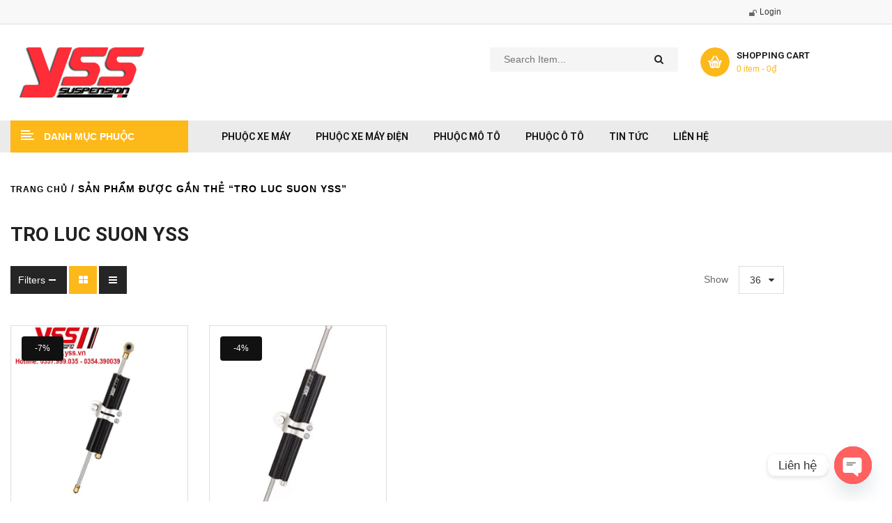

--- FILE ---
content_type: text/html; charset=UTF-8
request_url: https://yss.vn/t/tro-luc-suon-yss/
body_size: 38700
content:
<!DOCTYPE html>
<html lang="vi">
<head>
	<meta charset="UTF-8">
	<meta name="viewport" content="width=device-width, initial-scale=1.0, viewport-fit=cover" />		<meta name='robots' content='index, follow, max-image-preview:large, max-snippet:-1, max-video-preview:-1' />

	<!-- This site is optimized with the Yoast SEO plugin v26.7 - https://yoast.com/wordpress/plugins/seo/ -->
	<title>tro luc suon yss</title>


	<link rel="canonical" href="https://yss.vn/t/tro-luc-suon-yss/" />
	<meta property="og:locale" content="vi_VN" />
	<meta property="og:type" content="article" />
	<meta property="og:title" content="tro luc suon yss" />
	<meta property="og:url" content="https://yss.vn/t/tro-luc-suon-yss/" />
	<meta property="og:site_name" content="PHUỘC YSS THÁI LAN CHO XE MÁY, XE ĐIỆN" />
	<meta property="og:image" content="https://yss.vn/wp-content/uploads/2022/02/87955341_3329356233760883_7191618795201363968_n.jpg" />
	<meta property="og:image:width" content="2000" />
	<meta property="og:image:height" content="1333" />
	<meta property="og:image:type" content="image/jpeg" />
	<meta name="twitter:card" content="summary_large_image" />
	<script type="application/ld+json" class="yoast-schema-graph">{"@context":"https://schema.org","@graph":[{"@type":"CollectionPage","@id":"https://yss.vn/t/tro-luc-suon-yss/","url":"https://yss.vn/t/tro-luc-suon-yss/","name":"tro luc suon yss","isPartOf":{"@id":"https://yss.vn/#website"},"primaryImageOfPage":{"@id":"https://yss.vn/t/tro-luc-suon-yss/#primaryimage"},"image":{"@id":"https://yss.vn/t/tro-luc-suon-yss/#primaryimage"},"thumbnailUrl":"https://yss.vn/wp-content/uploads/2020/04/Chua-co-ten.jpg","breadcrumb":{"@id":"https://yss.vn/t/tro-luc-suon-yss/#breadcrumb"},"inLanguage":"vi"},{"@type":"ImageObject","inLanguage":"vi","@id":"https://yss.vn/t/tro-luc-suon-yss/#primaryimage","url":"https://yss.vn/wp-content/uploads/2020/04/Chua-co-ten.jpg","contentUrl":"https://yss.vn/wp-content/uploads/2020/04/Chua-co-ten.jpg","width":584,"height":584,"caption":"TRỢ LỰC TAY LÁI YSS 120 STEERING DAMPER CLAMP A / BLACK (EG188-120C-01-8)"},{"@type":"BreadcrumbList","@id":"https://yss.vn/t/tro-luc-suon-yss/#breadcrumb","itemListElement":[{"@type":"ListItem","position":1,"name":"Home","item":"https://yss.vn/"},{"@type":"ListItem","position":2,"name":"tro luc suon yss"}]},{"@type":"WebSite","@id":"https://yss.vn/#website","url":"https://yss.vn/","name":"PHUỘC YSS THÁI LAN","description":"Mua online Phuộc xe máy, xe điện tốt nhất ✔️Đa dạng Phuộc nhún các loại ✔️Phuộc sau xe máy chất lượng đi đầu ✔️Giảm xóc xe máy giá tốt chất lượng.","publisher":{"@id":"https://yss.vn/#organization"},"potentialAction":[{"@type":"SearchAction","target":{"@type":"EntryPoint","urlTemplate":"https://yss.vn/?s={search_term_string}"},"query-input":{"@type":"PropertyValueSpecification","valueRequired":true,"valueName":"search_term_string"}}],"inLanguage":"vi"},{"@type":"Organization","@id":"https://yss.vn/#organization","name":"YSS","url":"https://yss.vn/","logo":{"@type":"ImageObject","inLanguage":"vi","@id":"https://yss.vn/#/schema/logo/image/","url":"https://yss.vn/wp-content/uploads/2020/02/logo-yss-2.png","contentUrl":"https://yss.vn/wp-content/uploads/2020/02/logo-yss-2.png","width":200,"height":72,"caption":"YSS"},"image":{"@id":"https://yss.vn/#/schema/logo/image/"},"sameAs":["https://www.facebook.com/yss.vn/","https://www.tiktok.com/@yss.vn"]}]}</script>
	<!-- / Yoast SEO plugin. -->


		<!-- This site uses the Google Analytics by MonsterInsights plugin v9.11.1 - Using Analytics tracking - https://www.monsterinsights.com/ -->
							<script src="//www.googletagmanager.com/gtag/js?id=G-SJZ73P0EJ0"  data-cfasync="false" data-wpfc-render="false" type="text/javascript" async></script>
			<script data-cfasync="false" data-wpfc-render="false" type="text/javascript">
				var mi_version = '9.11.1';
				var mi_track_user = true;
				var mi_no_track_reason = '';
								var MonsterInsightsDefaultLocations = {"page_location":"https:\/\/yss.vn\/t\/tro-luc-suon-yss\/"};
								if ( typeof MonsterInsightsPrivacyGuardFilter === 'function' ) {
					var MonsterInsightsLocations = (typeof MonsterInsightsExcludeQuery === 'object') ? MonsterInsightsPrivacyGuardFilter( MonsterInsightsExcludeQuery ) : MonsterInsightsPrivacyGuardFilter( MonsterInsightsDefaultLocations );
				} else {
					var MonsterInsightsLocations = (typeof MonsterInsightsExcludeQuery === 'object') ? MonsterInsightsExcludeQuery : MonsterInsightsDefaultLocations;
				}

								var disableStrs = [
										'ga-disable-G-SJZ73P0EJ0',
									];

				/* Function to detect opted out users */
				function __gtagTrackerIsOptedOut() {
					for (var index = 0; index < disableStrs.length; index++) {
						if (document.cookie.indexOf(disableStrs[index] + '=true') > -1) {
							return true;
						}
					}

					return false;
				}

				/* Disable tracking if the opt-out cookie exists. */
				if (__gtagTrackerIsOptedOut()) {
					for (var index = 0; index < disableStrs.length; index++) {
						window[disableStrs[index]] = true;
					}
				}

				/* Opt-out function */
				function __gtagTrackerOptout() {
					for (var index = 0; index < disableStrs.length; index++) {
						document.cookie = disableStrs[index] + '=true; expires=Thu, 31 Dec 2099 23:59:59 UTC; path=/';
						window[disableStrs[index]] = true;
					}
				}

				if ('undefined' === typeof gaOptout) {
					function gaOptout() {
						__gtagTrackerOptout();
					}
				}
								window.dataLayer = window.dataLayer || [];

				window.MonsterInsightsDualTracker = {
					helpers: {},
					trackers: {},
				};
				if (mi_track_user) {
					function __gtagDataLayer() {
						dataLayer.push(arguments);
					}

					function __gtagTracker(type, name, parameters) {
						if (!parameters) {
							parameters = {};
						}

						if (parameters.send_to) {
							__gtagDataLayer.apply(null, arguments);
							return;
						}

						if (type === 'event') {
														parameters.send_to = monsterinsights_frontend.v4_id;
							var hookName = name;
							if (typeof parameters['event_category'] !== 'undefined') {
								hookName = parameters['event_category'] + ':' + name;
							}

							if (typeof MonsterInsightsDualTracker.trackers[hookName] !== 'undefined') {
								MonsterInsightsDualTracker.trackers[hookName](parameters);
							} else {
								__gtagDataLayer('event', name, parameters);
							}
							
						} else {
							__gtagDataLayer.apply(null, arguments);
						}
					}

					__gtagTracker('js', new Date());
					__gtagTracker('set', {
						'developer_id.dZGIzZG': true,
											});
					if ( MonsterInsightsLocations.page_location ) {
						__gtagTracker('set', MonsterInsightsLocations);
					}
										__gtagTracker('config', 'G-SJZ73P0EJ0', {"forceSSL":"true","link_attribution":"true"} );
										window.gtag = __gtagTracker;										(function () {
						/* https://developers.google.com/analytics/devguides/collection/analyticsjs/ */
						/* ga and __gaTracker compatibility shim. */
						var noopfn = function () {
							return null;
						};
						var newtracker = function () {
							return new Tracker();
						};
						var Tracker = function () {
							return null;
						};
						var p = Tracker.prototype;
						p.get = noopfn;
						p.set = noopfn;
						p.send = function () {
							var args = Array.prototype.slice.call(arguments);
							args.unshift('send');
							__gaTracker.apply(null, args);
						};
						var __gaTracker = function () {
							var len = arguments.length;
							if (len === 0) {
								return;
							}
							var f = arguments[len - 1];
							if (typeof f !== 'object' || f === null || typeof f.hitCallback !== 'function') {
								if ('send' === arguments[0]) {
									var hitConverted, hitObject = false, action;
									if ('event' === arguments[1]) {
										if ('undefined' !== typeof arguments[3]) {
											hitObject = {
												'eventAction': arguments[3],
												'eventCategory': arguments[2],
												'eventLabel': arguments[4],
												'value': arguments[5] ? arguments[5] : 1,
											}
										}
									}
									if ('pageview' === arguments[1]) {
										if ('undefined' !== typeof arguments[2]) {
											hitObject = {
												'eventAction': 'page_view',
												'page_path': arguments[2],
											}
										}
									}
									if (typeof arguments[2] === 'object') {
										hitObject = arguments[2];
									}
									if (typeof arguments[5] === 'object') {
										Object.assign(hitObject, arguments[5]);
									}
									if ('undefined' !== typeof arguments[1].hitType) {
										hitObject = arguments[1];
										if ('pageview' === hitObject.hitType) {
											hitObject.eventAction = 'page_view';
										}
									}
									if (hitObject) {
										action = 'timing' === arguments[1].hitType ? 'timing_complete' : hitObject.eventAction;
										hitConverted = mapArgs(hitObject);
										__gtagTracker('event', action, hitConverted);
									}
								}
								return;
							}

							function mapArgs(args) {
								var arg, hit = {};
								var gaMap = {
									'eventCategory': 'event_category',
									'eventAction': 'event_action',
									'eventLabel': 'event_label',
									'eventValue': 'event_value',
									'nonInteraction': 'non_interaction',
									'timingCategory': 'event_category',
									'timingVar': 'name',
									'timingValue': 'value',
									'timingLabel': 'event_label',
									'page': 'page_path',
									'location': 'page_location',
									'title': 'page_title',
									'referrer' : 'page_referrer',
								};
								for (arg in args) {
																		if (!(!args.hasOwnProperty(arg) || !gaMap.hasOwnProperty(arg))) {
										hit[gaMap[arg]] = args[arg];
									} else {
										hit[arg] = args[arg];
									}
								}
								return hit;
							}

							try {
								f.hitCallback();
							} catch (ex) {
							}
						};
						__gaTracker.create = newtracker;
						__gaTracker.getByName = newtracker;
						__gaTracker.getAll = function () {
							return [];
						};
						__gaTracker.remove = noopfn;
						__gaTracker.loaded = true;
						window['__gaTracker'] = __gaTracker;
					})();
									} else {
										console.log("");
					(function () {
						function __gtagTracker() {
							return null;
						}

						window['__gtagTracker'] = __gtagTracker;
						window['gtag'] = __gtagTracker;
					})();
									}
			</script>
							<!-- / Google Analytics by MonsterInsights -->
		<style id='wp-img-auto-sizes-contain-inline-css' type='text/css'>img:is([sizes=auto i],[sizes^="auto," i]){contain-intrinsic-size:3000px 1500px}
/*# sourceURL=wp-img-auto-sizes-contain-inline-css */</style>
<link rel='stylesheet' id='swpb-style-css' href='https://yss.vn/wp-content/cache/flying-press/4e6368effa9d.swpb-front-end.css' type='text/css' media='all' />
<link rel='stylesheet' id='swpb-style2-css' href='https://yss.vn/wp-content/cache/flying-press/d6fa2e269756.style.css' type='text/css' media='all' />
<link rel='stylesheet' id='wp-block-library-css' href='https://yss.vn/wp-content/cache/flying-press/693359d40ab4.style.min.css' type='text/css' media='all' />
<style id='classic-theme-styles-inline-css' type='text/css'>/*! This file is auto-generated */
.wp-block-button__link{color:#fff;background-color:#32373c;border-radius:9999px;box-shadow:none;text-decoration:none;padding:calc(.667em + 2px) calc(1.333em + 2px);font-size:1.125em}.wp-block-file__button{background:#32373c;color:#fff;text-decoration:none}
/*# sourceURL=/wp-includes/css/classic-themes.min.css */</style>
<style id='global-styles-inline-css' type='text/css'>:root{--wp--preset--aspect-ratio--square: 1;--wp--preset--aspect-ratio--4-3: 4/3;--wp--preset--aspect-ratio--3-4: 3/4;--wp--preset--aspect-ratio--3-2: 3/2;--wp--preset--aspect-ratio--2-3: 2/3;--wp--preset--aspect-ratio--16-9: 16/9;--wp--preset--aspect-ratio--9-16: 9/16;--wp--preset--color--black: #000000;--wp--preset--color--cyan-bluish-gray: #abb8c3;--wp--preset--color--white: #ffffff;--wp--preset--color--pale-pink: #f78da7;--wp--preset--color--vivid-red: #cf2e2e;--wp--preset--color--luminous-vivid-orange: #ff6900;--wp--preset--color--luminous-vivid-amber: #fcb900;--wp--preset--color--light-green-cyan: #7bdcb5;--wp--preset--color--vivid-green-cyan: #00d084;--wp--preset--color--pale-cyan-blue: #8ed1fc;--wp--preset--color--vivid-cyan-blue: #0693e3;--wp--preset--color--vivid-purple: #9b51e0;--wp--preset--gradient--vivid-cyan-blue-to-vivid-purple: linear-gradient(135deg,rgb(6,147,227) 0%,rgb(155,81,224) 100%);--wp--preset--gradient--light-green-cyan-to-vivid-green-cyan: linear-gradient(135deg,rgb(122,220,180) 0%,rgb(0,208,130) 100%);--wp--preset--gradient--luminous-vivid-amber-to-luminous-vivid-orange: linear-gradient(135deg,rgb(252,185,0) 0%,rgb(255,105,0) 100%);--wp--preset--gradient--luminous-vivid-orange-to-vivid-red: linear-gradient(135deg,rgb(255,105,0) 0%,rgb(207,46,46) 100%);--wp--preset--gradient--very-light-gray-to-cyan-bluish-gray: linear-gradient(135deg,rgb(238,238,238) 0%,rgb(169,184,195) 100%);--wp--preset--gradient--cool-to-warm-spectrum: linear-gradient(135deg,rgb(74,234,220) 0%,rgb(151,120,209) 20%,rgb(207,42,186) 40%,rgb(238,44,130) 60%,rgb(251,105,98) 80%,rgb(254,248,76) 100%);--wp--preset--gradient--blush-light-purple: linear-gradient(135deg,rgb(255,206,236) 0%,rgb(152,150,240) 100%);--wp--preset--gradient--blush-bordeaux: linear-gradient(135deg,rgb(254,205,165) 0%,rgb(254,45,45) 50%,rgb(107,0,62) 100%);--wp--preset--gradient--luminous-dusk: linear-gradient(135deg,rgb(255,203,112) 0%,rgb(199,81,192) 50%,rgb(65,88,208) 100%);--wp--preset--gradient--pale-ocean: linear-gradient(135deg,rgb(255,245,203) 0%,rgb(182,227,212) 50%,rgb(51,167,181) 100%);--wp--preset--gradient--electric-grass: linear-gradient(135deg,rgb(202,248,128) 0%,rgb(113,206,126) 100%);--wp--preset--gradient--midnight: linear-gradient(135deg,rgb(2,3,129) 0%,rgb(40,116,252) 100%);--wp--preset--font-size--small: 13px;--wp--preset--font-size--medium: 20px;--wp--preset--font-size--large: 36px;--wp--preset--font-size--x-large: 42px;--wp--preset--spacing--20: 0.44rem;--wp--preset--spacing--30: 0.67rem;--wp--preset--spacing--40: 1rem;--wp--preset--spacing--50: 1.5rem;--wp--preset--spacing--60: 2.25rem;--wp--preset--spacing--70: 3.38rem;--wp--preset--spacing--80: 5.06rem;--wp--preset--shadow--natural: 6px 6px 9px rgba(0, 0, 0, 0.2);--wp--preset--shadow--deep: 12px 12px 50px rgba(0, 0, 0, 0.4);--wp--preset--shadow--sharp: 6px 6px 0px rgba(0, 0, 0, 0.2);--wp--preset--shadow--outlined: 6px 6px 0px -3px rgb(255, 255, 255), 6px 6px rgb(0, 0, 0);--wp--preset--shadow--crisp: 6px 6px 0px rgb(0, 0, 0);}:where(.is-layout-flex){gap: 0.5em;}:where(.is-layout-grid){gap: 0.5em;}body .is-layout-flex{display: flex;}.is-layout-flex{flex-wrap: wrap;align-items: center;}.is-layout-flex > :is(*, div){margin: 0;}body .is-layout-grid{display: grid;}.is-layout-grid > :is(*, div){margin: 0;}:where(.wp-block-columns.is-layout-flex){gap: 2em;}:where(.wp-block-columns.is-layout-grid){gap: 2em;}:where(.wp-block-post-template.is-layout-flex){gap: 1.25em;}:where(.wp-block-post-template.is-layout-grid){gap: 1.25em;}.has-black-color{color: var(--wp--preset--color--black) !important;}.has-cyan-bluish-gray-color{color: var(--wp--preset--color--cyan-bluish-gray) !important;}.has-white-color{color: var(--wp--preset--color--white) !important;}.has-pale-pink-color{color: var(--wp--preset--color--pale-pink) !important;}.has-vivid-red-color{color: var(--wp--preset--color--vivid-red) !important;}.has-luminous-vivid-orange-color{color: var(--wp--preset--color--luminous-vivid-orange) !important;}.has-luminous-vivid-amber-color{color: var(--wp--preset--color--luminous-vivid-amber) !important;}.has-light-green-cyan-color{color: var(--wp--preset--color--light-green-cyan) !important;}.has-vivid-green-cyan-color{color: var(--wp--preset--color--vivid-green-cyan) !important;}.has-pale-cyan-blue-color{color: var(--wp--preset--color--pale-cyan-blue) !important;}.has-vivid-cyan-blue-color{color: var(--wp--preset--color--vivid-cyan-blue) !important;}.has-vivid-purple-color{color: var(--wp--preset--color--vivid-purple) !important;}.has-black-background-color{background-color: var(--wp--preset--color--black) !important;}.has-cyan-bluish-gray-background-color{background-color: var(--wp--preset--color--cyan-bluish-gray) !important;}.has-white-background-color{background-color: var(--wp--preset--color--white) !important;}.has-pale-pink-background-color{background-color: var(--wp--preset--color--pale-pink) !important;}.has-vivid-red-background-color{background-color: var(--wp--preset--color--vivid-red) !important;}.has-luminous-vivid-orange-background-color{background-color: var(--wp--preset--color--luminous-vivid-orange) !important;}.has-luminous-vivid-amber-background-color{background-color: var(--wp--preset--color--luminous-vivid-amber) !important;}.has-light-green-cyan-background-color{background-color: var(--wp--preset--color--light-green-cyan) !important;}.has-vivid-green-cyan-background-color{background-color: var(--wp--preset--color--vivid-green-cyan) !important;}.has-pale-cyan-blue-background-color{background-color: var(--wp--preset--color--pale-cyan-blue) !important;}.has-vivid-cyan-blue-background-color{background-color: var(--wp--preset--color--vivid-cyan-blue) !important;}.has-vivid-purple-background-color{background-color: var(--wp--preset--color--vivid-purple) !important;}.has-black-border-color{border-color: var(--wp--preset--color--black) !important;}.has-cyan-bluish-gray-border-color{border-color: var(--wp--preset--color--cyan-bluish-gray) !important;}.has-white-border-color{border-color: var(--wp--preset--color--white) !important;}.has-pale-pink-border-color{border-color: var(--wp--preset--color--pale-pink) !important;}.has-vivid-red-border-color{border-color: var(--wp--preset--color--vivid-red) !important;}.has-luminous-vivid-orange-border-color{border-color: var(--wp--preset--color--luminous-vivid-orange) !important;}.has-luminous-vivid-amber-border-color{border-color: var(--wp--preset--color--luminous-vivid-amber) !important;}.has-light-green-cyan-border-color{border-color: var(--wp--preset--color--light-green-cyan) !important;}.has-vivid-green-cyan-border-color{border-color: var(--wp--preset--color--vivid-green-cyan) !important;}.has-pale-cyan-blue-border-color{border-color: var(--wp--preset--color--pale-cyan-blue) !important;}.has-vivid-cyan-blue-border-color{border-color: var(--wp--preset--color--vivid-cyan-blue) !important;}.has-vivid-purple-border-color{border-color: var(--wp--preset--color--vivid-purple) !important;}.has-vivid-cyan-blue-to-vivid-purple-gradient-background{background: var(--wp--preset--gradient--vivid-cyan-blue-to-vivid-purple) !important;}.has-light-green-cyan-to-vivid-green-cyan-gradient-background{background: var(--wp--preset--gradient--light-green-cyan-to-vivid-green-cyan) !important;}.has-luminous-vivid-amber-to-luminous-vivid-orange-gradient-background{background: var(--wp--preset--gradient--luminous-vivid-amber-to-luminous-vivid-orange) !important;}.has-luminous-vivid-orange-to-vivid-red-gradient-background{background: var(--wp--preset--gradient--luminous-vivid-orange-to-vivid-red) !important;}.has-very-light-gray-to-cyan-bluish-gray-gradient-background{background: var(--wp--preset--gradient--very-light-gray-to-cyan-bluish-gray) !important;}.has-cool-to-warm-spectrum-gradient-background{background: var(--wp--preset--gradient--cool-to-warm-spectrum) !important;}.has-blush-light-purple-gradient-background{background: var(--wp--preset--gradient--blush-light-purple) !important;}.has-blush-bordeaux-gradient-background{background: var(--wp--preset--gradient--blush-bordeaux) !important;}.has-luminous-dusk-gradient-background{background: var(--wp--preset--gradient--luminous-dusk) !important;}.has-pale-ocean-gradient-background{background: var(--wp--preset--gradient--pale-ocean) !important;}.has-electric-grass-gradient-background{background: var(--wp--preset--gradient--electric-grass) !important;}.has-midnight-gradient-background{background: var(--wp--preset--gradient--midnight) !important;}.has-small-font-size{font-size: var(--wp--preset--font-size--small) !important;}.has-medium-font-size{font-size: var(--wp--preset--font-size--medium) !important;}.has-large-font-size{font-size: var(--wp--preset--font-size--large) !important;}.has-x-large-font-size{font-size: var(--wp--preset--font-size--x-large) !important;}
:where(.wp-block-post-template.is-layout-flex){gap: 1.25em;}:where(.wp-block-post-template.is-layout-grid){gap: 1.25em;}
:where(.wp-block-term-template.is-layout-flex){gap: 1.25em;}:where(.wp-block-term-template.is-layout-grid){gap: 1.25em;}
:where(.wp-block-columns.is-layout-flex){gap: 2em;}:where(.wp-block-columns.is-layout-grid){gap: 2em;}
:root :where(.wp-block-pullquote){font-size: 1.5em;line-height: 1.6;}
/*# sourceURL=global-styles-inline-css */</style>
<link rel='stylesheet' id='woocommerce-layout-css' href='https://yss.vn/wp-content/cache/flying-press/e98f5279caca.woocommerce-layout.css' type='text/css' media='all' />
<link rel='stylesheet' id='woocommerce-smallscreen-css' href='https://yss.vn/wp-content/cache/flying-press/59d266c0ea58.woocommerce-smallscreen.css' type='text/css' media='only screen and (max-width: 768px)' />
<link rel='stylesheet' id='woocommerce-general-css' href='https://yss.vn/wp-content/cache/flying-press/0a5cfa15a1c3.woocommerce.css' type='text/css' media='all' />
<style id='woocommerce-inline-inline-css' type='text/css'>.woocommerce form .form-row .required { visibility: visible; }
/*# sourceURL=woocommerce-inline-inline-css */</style>
<link rel='stylesheet' id='swatcn-style-css' href='https://yss.vn/wp-content/cache/flying-press/722619d8c452.style.css' type='text/css' media='all' />
<link rel='stylesheet' id='swg-megamenu-style-css' href='https://yss.vn/wp-content/cache/flying-press/81572cc924ca.style.css' type='text/css' media='all' />
<link rel='stylesheet' id='parent-style-css' href='https://yss.vn/wp-content/cache/flying-press/d8f270230de1.style.css' type='text/css' media='all' />
<link rel='stylesheet' id='autusin-googlefonts-css' href="https://yss.vn/wp-content/cache/flying-press/f2120b8f51ff.e9387aac07b2.google-font.css" type='text/css' media='all' />
<link rel='stylesheet' id='swiper-css' href='https://yss.vn/wp-content/cache/flying-press/a2431bc290cf.swiper.min.css' type='text/css' media='all' />
<link rel='stylesheet' id='e-swiper-css' href='https://yss.vn/wp-content/cache/flying-press/f8ab0c98754e.e-swiper.min.css' type='text/css' media='all' />
<link rel='stylesheet' id='elementor-frontend-css' href='https://yss.vn/wp-content/cache/flying-press/a286126314ec.frontend.min.css' type='text/css' media='all' />
<style id='elementor-frontend-inline-css' type='text/css'>.elementor-144543 .elementor-element.elementor-element-a603cd2:not(.elementor-motion-effects-element-type-background), .elementor-144543 .elementor-element.elementor-element-a603cd2 > .elementor-motion-effects-container > .elementor-motion-effects-layer{background-color:#F8F8F8;}.elementor-144543 .elementor-element.elementor-element-a603cd2{border-style:solid;border-width:0px 0px 1px 0px;border-color:#DDDDDD;transition:background 0.3s, border 0.3s, border-radius 0.3s, box-shadow 0.3s;}.elementor-144543 .elementor-element.elementor-element-a603cd2 > .elementor-background-overlay{transition:background 0.3s, border-radius 0.3s, opacity 0.3s;}.elementor-144543 .elementor-element.elementor-element-b8e0212 > .elementor-element-populated{padding:0px 0px 0px 0px;}.elementor-144543 .elementor-element.elementor-element-d467d74 > .elementor-element-populated{padding:3px 15px 3px 15px;}.elementor-144543 .elementor-element.elementor-element-eee8bb7 > .elementor-element-populated{padding:10px 0px 10px 0px;}.elementor-144543 .elementor-element.elementor-element-5fd12fb > .elementor-container{max-width:1200px;}.elementor-144543 .elementor-element.elementor-element-5fd12fb{padding:33px 0px 33px 0px;}.elementor-144543 .elementor-element.elementor-element-ebaf9a7 > .elementor-element-populated{padding:0px 15px 0px 15px;}.elementor-widget-image .widget-image-caption{color:var( --e-global-color-text );font-family:var( --e-global-typography-text-font-family ), Sans-serif;font-weight:var( --e-global-typography-text-font-weight );}.elementor-144543 .elementor-element.elementor-element-9ffe074{text-align:start;}.elementor-144543 .elementor-element.elementor-element-77e1438 > .elementor-element-populated{padding:0px 15px 0px 15px;}.elementor-144543 .elementor-element.elementor-element-4f8915a > .elementor-element-populated{padding:0px 15px 0px 15px;}.elementor-144543 .elementor-element.elementor-element-6c5561f:not(.elementor-motion-effects-element-type-background), .elementor-144543 .elementor-element.elementor-element-6c5561f > .elementor-motion-effects-container > .elementor-motion-effects-layer{background-color:#EBEBEB;}.elementor-144543 .elementor-element.elementor-element-6c5561f{transition:background 0.3s, border 0.3s, border-radius 0.3s, box-shadow 0.3s;padding:0px 0px 0px 0px;}.elementor-144543 .elementor-element.elementor-element-6c5561f > .elementor-background-overlay{transition:background 0.3s, border-radius 0.3s, opacity 0.3s;}.elementor-144543 .elementor-element.elementor-element-9be2465 > .elementor-element-populated{padding:0px 0px 0px 0px;}.elementor-144543 .elementor-element.elementor-element-bc0231e > .elementor-element-populated{padding:0px 15px 0px 15px;}.elementor-144543 .elementor-element.elementor-element-2296d7a > .elementor-element-populated{padding:0px 15px 0px 15px;}.elementor-144543 .elementor-element.elementor-element-cefb5de > .elementor-element-populated{padding:0px 0px 0px 0px;}.elementor-widget-heading .elementor-heading-title{font-family:var( --e-global-typography-primary-font-family ), Sans-serif;font-weight:var( --e-global-typography-primary-font-weight );color:var( --e-global-color-primary );}.elementor-144543 .elementor-element.elementor-element-5d8f9d0 > .elementor-widget-container{padding:0px 15px 0px 15px;}.elementor-144543 .elementor-element.elementor-element-5d8f9d0{text-align:start;}.elementor-144543 .elementor-element.elementor-element-5d8f9d0 .elementor-heading-title{font-size:14px;font-weight:600;color:#FF6600;}.elementor-theme-builder-content-area{height:400px;}.elementor-location-header:before, .elementor-location-footer:before{content:"";display:table;clear:both;}@media(max-width:1024px){.elementor-144543 .elementor-element.elementor-element-b8e0212 > .elementor-element-populated{padding:0px 15px 0px 15px;}}@media(max-width:767px){.elementor-144543 .elementor-element.elementor-element-d467d74{width:60%;}.elementor-144543 .elementor-element.elementor-element-d467d74 > .elementor-element-populated{padding:10px 0px 10px 0px;}.elementor-144543 .elementor-element.elementor-element-eee8bb7{width:40%;}.elementor-144543 .elementor-element.elementor-element-eee8bb7 > .elementor-element-populated{padding:10px 0px 10px 0px;}.elementor-144543 .elementor-element.elementor-element-9ffe074 > .elementor-widget-container{margin:0px 0px 10px 0px;}.elementor-144543 .elementor-element.elementor-element-9ffe074{text-align:center;}.elementor-144543 .elementor-element.elementor-element-77e1438{width:80%;}.elementor-144543 .elementor-element.elementor-element-4f8915a{width:20%;}.elementor-144543 .elementor-element.elementor-element-2296d7a{width:30%;}.elementor-144543 .elementor-element.elementor-element-cefb5de{width:70%;}}@media(min-width:768px){.elementor-144543 .elementor-element.elementor-element-ebaf9a7{width:40%;}.elementor-144543 .elementor-element.elementor-element-77e1438{width:42.332%;}.elementor-144543 .elementor-element.elementor-element-4f8915a{width:17%;}.elementor-144543 .elementor-element.elementor-element-bc0231e{width:25%;}.elementor-144543 .elementor-element.elementor-element-2296d7a{width:72.331%;}.elementor-144543 .elementor-element.elementor-element-cefb5de{width:2.001%;}}@media(max-width:1024px) and (min-width:768px){.elementor-144543 .elementor-element.elementor-element-ebaf9a7{width:25%;}.elementor-144543 .elementor-element.elementor-element-77e1438{width:50%;}.elementor-144543 .elementor-element.elementor-element-4f8915a{width:25%;}}
.elementor-144555 .elementor-element.elementor-element-b89ea78{margin-top:0px;margin-bottom:35px;}.elementor-144555 .elementor-element.elementor-element-19549e7 > .elementor-element-populated{padding:0px 0px 0px 0px;}.elementor-widget-heading .elementor-heading-title{font-family:var( --e-global-typography-primary-font-family ), Sans-serif;font-weight:var( --e-global-typography-primary-font-weight );color:var( --e-global-color-primary );}.elementor-144555 .elementor-element.elementor-element-3072712 > .elementor-widget-container{margin:0px 0px 10px 0px;}.elementor-144555 .elementor-element.elementor-element-3072712{text-align:center;}.elementor-144555 .elementor-element.elementor-element-3072712 .elementor-heading-title{font-size:28px;font-weight:500;line-height:1em;color:#222222;}.elementor-144555 .elementor-element.elementor-element-dcc6bc1 > .elementor-widget-container{margin:0px 0px 20px 0px;}.elementor-144555 .elementor-element.elementor-element-dcc6bc1{text-align:center;}.elementor-144555 .elementor-element.elementor-element-dcc6bc1 .elementor-heading-title{font-size:14px;font-weight:600;text-transform:uppercase;line-height:1.3em;color:#222222;}.elementor-144555 .elementor-element.elementor-element-7042937 > .elementor-widget-container{padding:0px 0px 0px 0px;}.elementor-144555 .elementor-element.elementor-element-7042937{text-align:center;}.elementor-144555 .elementor-element.elementor-element-7042937 .elementor-heading-title{font-size:14px;font-weight:400;line-height:24px;color:#666666;}.elementor-144555 .elementor-element.elementor-element-402efc0{transition:background 0.3s, border 0.3s, border-radius 0.3s, box-shadow 0.3s;}.elementor-144555 .elementor-element.elementor-element-402efc0 > .elementor-background-overlay{transition:background 0.3s, border-radius 0.3s, opacity 0.3s;}.elementor-144555 .elementor-element.elementor-element-3b6d33f > .elementor-element-populated{padding:0px 0px 0px 0px;}.elementor-widget-image .widget-image-caption{color:var( --e-global-color-text );font-family:var( --e-global-typography-text-font-family ), Sans-serif;font-weight:var( --e-global-typography-text-font-weight );}.elementor-144555 .elementor-element.elementor-element-a1248e7 > .elementor-widget-container{margin:0px 0px 35px 0px;}.elementor-144555 .elementor-element.elementor-element-a1248e7{text-align:center;}.elementor-144555 .elementor-element.elementor-element-b339c76 > .elementor-container{max-width:700px;}.elementor-144555 .elementor-element.elementor-element-b339c76{margin-top:0px;margin-bottom:55px;}.elementor-144555 .elementor-element.elementor-element-854a571 > .elementor-element-populated{padding:0px 0px 0px 0px;}.elementor-144555 .elementor-element.elementor-element-b9bb643 .elementor-heading-title{font-size:14px;font-weight:400;color:#FFFFFF;}.elementor-144555 .elementor-element.elementor-element-678007b > .elementor-container{max-width:1290px;}.elementor-144555 .elementor-element.elementor-element-203c89e > .elementor-element-populated{padding:0px 0px 0px 0px;}.elementor-144555 .elementor-element.elementor-element-5b3d323 .elementor-heading-title{font-size:14px;font-weight:400;color:#FFFFFF;}.elementor-144555 .elementor-element.elementor-element-e8dab38 > .elementor-container{max-width:1290px;}.elementor-144555 .elementor-element.elementor-element-861282a > .elementor-element-populated{padding:0px 0px 0px 0px;}.elementor-144555 .elementor-element.elementor-element-0cfdc87{text-align:center;}.elementor-theme-builder-content-area{height:400px;}.elementor-location-header:before, .elementor-location-footer:before{content:"";display:table;clear:both;}@media(max-width:1024px){.elementor-144555 .elementor-element.elementor-element-19549e7 > .elementor-element-populated{padding:0px 15px 0px 15px;}}@media(max-width:767px){.elementor-144555 .elementor-element.elementor-element-b89ea78{margin-top:0px;margin-bottom:0px;}.elementor-144555 .elementor-element.elementor-element-3072712 .elementor-heading-title{font-size:16px;}.elementor-144555 .elementor-element.elementor-element-7042937 > .elementor-widget-container{margin:0px 0px 25px 0px;}.elementor-144555 .elementor-element.elementor-element-a1248e7 > .elementor-widget-container{margin:0px 0px 20px 0px;}.elementor-144555 .elementor-element.elementor-element-b339c76{margin-top:0px;margin-bottom:10px;}}
.elementor-5360 .elementor-element.elementor-element-40f15beb{transition:background 0.3s, border 0.3s, border-radius 0.3s, box-shadow 0.3s;margin-top:0px;margin-bottom:0px;}.elementor-5360 .elementor-element.elementor-element-40f15beb > .elementor-background-overlay{transition:background 0.3s, border-radius 0.3s, opacity 0.3s;}.elementor-5360 .elementor-element.elementor-element-46ae8b54 > .elementor-element-populated{padding:0px 15px 0px 15px;}.elementor-5360 .elementor-element.elementor-element-2c0dbc93 > .elementor-widget-container{margin:1em 0em 0em 0em;padding:30px 0px 30px 0px;}.elementor-5360 .elementor-element.elementor-element-2c0dbc93 .woocommerce-breadcrumb{color:#000000;font-size:14px;font-weight:600;text-transform:uppercase;letter-spacing:1px;text-align:left;}.elementor-5360 .elementor-element.elementor-element-2c0dbc93 .woocommerce-breadcrumb > a{color:#000000;}.elementor-5360 .elementor-element.elementor-element-76d521f7{margin-top:0px;margin-bottom:50px;padding:0px 0px 0px 0px;}.elementor-5360 .elementor-element.elementor-element-65e77b3 > .elementor-element-populated{padding:0px 15px 0px 15px;}.elementor-widget-theme-archive-title .elementor-heading-title{font-family:var( --e-global-typography-primary-font-family ), Sans-serif;font-weight:var( --e-global-typography-primary-font-weight );color:var( --e-global-color-primary );}.elementor-5360 .elementor-element.elementor-element-42d12034 > .elementor-widget-container{margin:0px 0px 20px 0px;}.elementor-5360 .elementor-element.elementor-element-42d12034 .elementor-heading-title{font-size:28px;font-weight:700;text-transform:uppercase;color:#222222;}.elementor-5360 .elementor-element.elementor-element-63cf5337 > .elementor-element-populated{padding:0px 0px 0px 0px;}.elementor-5360 .elementor-element.elementor-element-539b7dcb > .elementor-element-populated{padding:0px 0px 0px 0px;}.elementor-widget-wc-archive-products.elementor-wc-products ul.products li.product .woocommerce-loop-product__title{color:var( --e-global-color-primary );}.elementor-widget-wc-archive-products.elementor-wc-products ul.products li.product .woocommerce-loop-category__title{color:var( --e-global-color-primary );}.elementor-widget-wc-archive-products.elementor-wc-products ul.products li.product .woocommerce-loop-product__title, .elementor-widget-wc-archive-products.elementor-wc-products ul.products li.product .woocommerce-loop-category__title{font-family:var( --e-global-typography-primary-font-family ), Sans-serif;font-weight:var( --e-global-typography-primary-font-weight );}.elementor-widget-wc-archive-products.elementor-wc-products ul.products li.product .price{color:var( --e-global-color-primary );font-family:var( --e-global-typography-primary-font-family ), Sans-serif;font-weight:var( --e-global-typography-primary-font-weight );}.elementor-widget-wc-archive-products.elementor-wc-products ul.products li.product .price ins{color:var( --e-global-color-primary );}.elementor-widget-wc-archive-products.elementor-wc-products ul.products li.product .price ins .amount{color:var( --e-global-color-primary );}.elementor-widget-wc-archive-products{--products-title-color:var( --e-global-color-primary );}.elementor-widget-wc-archive-products.products-heading-show .related-products > h2, .elementor-widget-wc-archive-products.products-heading-show .upsells > h2, .elementor-widget-wc-archive-products.products-heading-show .cross-sells > h2{font-family:var( --e-global-typography-primary-font-family ), Sans-serif;font-weight:var( --e-global-typography-primary-font-weight );}.elementor-widget-wc-archive-products.elementor-wc-products ul.products li.product .price del{color:var( --e-global-color-primary );}.elementor-widget-wc-archive-products.elementor-wc-products ul.products li.product .price del .amount{color:var( --e-global-color-primary );}.elementor-widget-wc-archive-products.elementor-wc-products ul.products li.product .price del {font-family:var( --e-global-typography-primary-font-family ), Sans-serif;font-weight:var( --e-global-typography-primary-font-weight );}.elementor-widget-wc-archive-products.elementor-wc-products ul.products li.product .button{font-family:var( --e-global-typography-accent-font-family ), Sans-serif;font-weight:var( --e-global-typography-accent-font-weight );}.elementor-widget-wc-archive-products.elementor-wc-products .added_to_cart{font-family:var( --e-global-typography-accent-font-family ), Sans-serif;font-weight:var( --e-global-typography-accent-font-weight );}.elementor-widget-wc-archive-products .elementor-products-nothing-found{color:var( --e-global-color-text );font-family:var( --e-global-typography-text-font-family ), Sans-serif;font-weight:var( --e-global-typography-text-font-weight );}.elementor-5360 .elementor-element.elementor-element-5b9923b7.elementor-wc-products  ul.products{grid-column-gap:31px;grid-row-gap:34px;}.elementor-5360 .elementor-element.elementor-element-5b9923b7.elementor-wc-products ul.products li.product .woocommerce-loop-product__title{margin-bottom:13px;}.elementor-5360 .elementor-element.elementor-element-5b9923b7.elementor-wc-products ul.products li.product .woocommerce-loop-category__title{margin-bottom:13px;}.elementor-5360 .elementor-element.elementor-element-5b9923b7.elementor-wc-products ul.products li.product span.onsale{display:block;}.elementor-widget-wc-categories .woocommerce .woocommerce-loop-category__title{color:var( --e-global-color-primary );font-family:var( --e-global-typography-primary-font-family ), Sans-serif;font-weight:var( --e-global-typography-primary-font-weight );}.elementor-widget-wc-categories .woocommerce-loop-category__title .count{font-family:var( --e-global-typography-primary-font-family ), Sans-serif;font-weight:var( --e-global-typography-primary-font-weight );}.elementor-5360 .elementor-element.elementor-element-3f7d25c9 > .elementor-widget-container{margin:0px 0px 30px 0px;}.elementor-5360 .elementor-element.elementor-element-3f7d25c9.elementor-wc-products  ul.products{grid-column-gap:15px;grid-row-gap:40px;}.elementor-5360 .elementor-element.elementor-element-3f7d25c9 a > img{margin-bottom:15px;}.elementor-5360 .elementor-element.elementor-element-3f7d25c9 .woocommerce .woocommerce-loop-category__title{color:#555555;font-size:14px;font-weight:400;}@media(max-width:1024px){.elementor-5360 .elementor-element.elementor-element-2c0dbc93 > .elementor-widget-container{padding:20px 0px 15px 0px;}.elementor-5360 .elementor-element.elementor-element-42d12034 .elementor-heading-title{font-size:20px;}.elementor-5360 .elementor-element.elementor-element-5b9923b7.elementor-wc-products  ul.products{grid-column-gap:20px;grid-row-gap:40px;}}@media(max-width:767px){.elementor-5360 .elementor-element.elementor-element-5b9923b7.elementor-wc-products  ul.products{grid-column-gap:20px;grid-row-gap:40px;}}@media(max-width:1024px) and (min-width:768px){.elementor-5360 .elementor-element.elementor-element-65e77b3{width:70%;}}
/*# sourceURL=elementor-frontend-inline-css */</style>
<link rel='stylesheet' id='widget-image-css' href='https://yss.vn/wp-content/cache/flying-press/12045858d487.widget-image.min.css' type='text/css' media='all' />
<link rel='stylesheet' id='widget-heading-css' href='https://yss.vn/wp-content/cache/flying-press/c3be9e612baf.widget-heading.min.css' type='text/css' media='all' />
<link rel='stylesheet' id='widget-woocommerce-products-css' href='https://yss.vn/wp-content/cache/flying-press/a7b4bad7aaf7.widget-woocommerce-products.min.css' type='text/css' media='all' />
<link rel='stylesheet' id='widget-woocommerce-products-archive-css' href='https://yss.vn/wp-content/cache/flying-press/8dc2078be14e.widget-woocommerce-products-archive.min.css' type='text/css' media='all' />
<link rel='stylesheet' id='widget-woocommerce-categories-css' href='https://yss.vn/wp-content/cache/flying-press/79ab1065be98.widget-woocommerce-categories.min.css' type='text/css' media='all' />
<link rel='stylesheet' id='elementor-icons-css' href='https://yss.vn/wp-content/cache/flying-press/94d731c2f136.elementor-icons.min.css' type='text/css' media='all' />
<link rel='stylesheet' id='chaty-front-css-css' href='https://yss.vn/wp-content/cache/flying-press/313bd93f4f6a.chaty-front.min.css' type='text/css' media='all' />
<link rel='stylesheet' id='frontend-core-css' href='https://yss.vn/wp-content/cache/flying-press/d905c02a811b.frontend-core.css' type='text/css' media='all' />
<link rel='stylesheet' id='fancybox_css-css' href='https://yss.vn/wp-content/cache/flying-press/3a7df44ec704.jquery.fancybox.css' type='text/css' media='all' />
<link rel='stylesheet' id='mini_cart_css-css' href='https://yss.vn/wp-content/cache/flying-press/7c021383a35c.style.css' type='text/css' media='all' />
<link rel='stylesheet' id='widget-icon-list-css' href='https://yss.vn/wp-content/cache/flying-press/1c6df716953f.widget-icon-list.min.css' type='text/css' media='all' />
<link rel='stylesheet' id='bootstrap-css' href='https://yss.vn/wp-content/cache/flying-press/58f27728a048.bootstrap.min.css' type='text/css' media='all' />
<link rel='stylesheet' id='fontawesome1-css' href='https://yss.vn/wp-content/cache/flying-press/269550530cc1.font-awesome.min.css' type='text/css' media='all' />
<link rel='stylesheet' id='font-awesome-css' href='https://yss.vn/wp-content/cache/flying-press/008e0bb5ebfa.font-awesome.min.css' type='text/css' media='all' />
<link rel='stylesheet' id='autusin-css' href='https://yss.vn/wp-content/cache/flying-press/f314c782b8cb.app-default.css' type='text/css' media='all' />
<style id='autusin-inline-css' type='text/css'>:root {--color: #fdb819; --bg_url: '../assets/img/orange'; --darken5: #f1af18;--darken10: #e4a617;--darken15: #d89d16;--darken20: #cb9414; --lighten5: #febc25;--lighten10: #fec030;--lighten15: #fec33c;--lighten20: #fec747; --url: '../assets/img/orange' }
	
/*# sourceURL=autusin-inline-css */</style>
<link rel='stylesheet' id='autusin-responsive-css' href='https://yss.vn/wp-content/cache/flying-press/a019f13aece8.app-responsive.css' type='text/css' media='all' />
<link rel='stylesheet' id='autusin-child-css' href='https://yss.vn/wp-content/cache/flying-press/16db563fd70b.style.css' type='text/css' media='all' />
<link rel='stylesheet' id='sw-wooswatches-css' href='https://yss.vn/wp-content/cache/flying-press/f63f20817165.style.css' type='text/css' media='all' />
<script type="text/template" id="tmpl-variation-template">
	<div class="woocommerce-variation-description">{{{ data.variation.variation_description }}}</div>
	<div class="woocommerce-variation-price">{{{ data.variation.price_html }}}</div>
	<div class="woocommerce-variation-availability">{{{ data.variation.availability_html }}}</div>
</script>
<script type="text/template" id="tmpl-unavailable-variation-template">
	<p role="alert">Rất tiếc, sản phẩm này hiện không tồn tại. Hãy chọn một phương thức kết hợp khác.</p>
</script>
<script type="text/javascript" src="https://yss.vn/wp-content/plugins/google-analytics-for-wordpress/assets/js/frontend-gtag.min.js?ver=c0b1556b9e1a" id="monsterinsights-frontend-script-js" async="async" data-wp-strategy="async"></script>
<script data-cfasync="false" data-wpfc-render="false" type="text/javascript" id='monsterinsights-frontend-script-js-extra'>/* <![CDATA[ */
var monsterinsights_frontend = {"js_events_tracking":"true","download_extensions":"doc,pdf,ppt,zip,xls,docx,pptx,xlsx","inbound_paths":"[{\"path\":\"\\\/go\\\/\",\"label\":\"affiliate\"},{\"path\":\"\\\/recommend\\\/\",\"label\":\"affiliate\"}]","home_url":"https:\/\/yss.vn","hash_tracking":"false","v4_id":"G-SJZ73P0EJ0"};/* ]]> */
</script>
<script type="text/javascript" src="https://yss.vn/wp-includes/js/jquery/jquery.min.js?ver=826eb77e86b0" id="jquery-core-js"></script>
<script type="text/javascript" src="https://yss.vn/wp-includes/js/jquery/jquery-migrate.min.js?ver=9ffeb32e2d9e" id="jquery-migrate-js"></script>
<script type="text/javascript" src="https://yss.vn/wp-content/plugins/woocommerce/assets/js/jquery-blockui/jquery.blockUI.min.js?ver=ef56117d1bb5" id="wc-jquery-blockui-js" data-wp-strategy="defer"></script>
<script type="text/javascript" id="wc-add-to-cart-js-extra">
/* <![CDATA[ */
var wc_add_to_cart_params = {"ajax_url":"/wp-admin/admin-ajax.php","wc_ajax_url":"/?wc-ajax=%%endpoint%%","i18n_view_cart":"Xem gi\u1ecf h\u00e0ng","cart_url":"https://yss.vn/gio-hang/","is_cart":"","cart_redirect_after_add":"no"};
//# sourceURL=wc-add-to-cart-js-extra
/* ]]> */
</script>
<script type="text/javascript" src="https://yss.vn/wp-content/plugins/woocommerce/assets/js/frontend/add-to-cart.min.js?ver=d6843fa9b6df" id="wc-add-to-cart-js" data-wp-strategy="defer"></script>
<script type="text/javascript" src="https://yss.vn/wp-content/plugins/woocommerce/assets/js/js-cookie/js.cookie.min.js?ver=691a1e43450e" id="wc-js-cookie-js" defer="defer" data-wp-strategy="defer"></script>
<script type="text/javascript" id="woocommerce-js-extra">
/* <![CDATA[ */
var woocommerce_params = {"ajax_url":"/wp-admin/admin-ajax.php","wc_ajax_url":"/?wc-ajax=%%endpoint%%","i18n_password_show":"Hi\u1ec3n th\u1ecb m\u1eadt kh\u1ea9u","i18n_password_hide":"\u1ea8n m\u1eadt kh\u1ea9u"};
//# sourceURL=woocommerce-js-extra
/* ]]> */
</script>
<script type="text/javascript" src="https://yss.vn/wp-content/plugins/woocommerce/assets/js/frontend/woocommerce.min.js?ver=abf4bb282c65" id="woocommerce-js" defer="defer" data-wp-strategy="defer"></script>
<script type="text/javascript" src="https://yss.vn/wp-content/plugins/js_composer/assets/js/vendors/woocommerce-add-to-cart.js?ver=787fe4f547a6" id="vc_woocommerce-add-to-cart-js-js"></script>
<link rel="https://api.w.org/" href="https://yss.vn/wp-json/" /><link rel="alternate" title="JSON" type="application/json" href="https://yss.vn/wp-json/wp/v2/product_tag/1670" />	<noscript><style>.woocommerce-product-gallery{ opacity: 1 !important; }</style></noscript>
	<meta name="generator" content="Elementor 3.34.1; features: additional_custom_breakpoints; settings: css_print_method-internal, google_font-enabled, font_display-auto">
			<style>.e-con.e-parent:nth-of-type(n+4):not(.e-lazyloaded):not(.e-no-lazyload),
				.e-con.e-parent:nth-of-type(n+4):not(.e-lazyloaded):not(.e-no-lazyload) * {
					background-image: none !important;
				}
				@media screen and (max-height: 1024px) {
					.e-con.e-parent:nth-of-type(n+3):not(.e-lazyloaded):not(.e-no-lazyload),
					.e-con.e-parent:nth-of-type(n+3):not(.e-lazyloaded):not(.e-no-lazyload) * {
						background-image: none !important;
					}
				}
				@media screen and (max-height: 640px) {
					.e-con.e-parent:nth-of-type(n+2):not(.e-lazyloaded):not(.e-no-lazyload),
					.e-con.e-parent:nth-of-type(n+2):not(.e-lazyloaded):not(.e-no-lazyload) * {
						background-image: none !important;
					}
				}</style>
			<meta name="generator" content="Powered by WPBakery Page Builder - drag and drop page builder for WordPress."/>
<meta name="generator" content="Powered by Slider Revolution 6.7.40 - responsive, Mobile-Friendly Slider Plugin for WordPress with comfortable drag and drop interface." />
<style>body, input, button:(.fa), select, textarea, .search-query {font-family: Roboto !important;}h1, h2, h3, h4,h5, h6 {font-family: Roboto !important;}.primary-menu .menu-title, .vertical_megamenu .menu-title {font-family: Roboto !important;}</style><link rel="icon" href="https://yss.vn/wp-content/uploads/2023/02/yss-logo-100x100-1-100x100.png" sizes="32x32" />
<link rel="icon" href="https://yss.vn/wp-content/uploads/2023/02/yss-logo-100x100-1.png" sizes="192x192" />
<link rel="apple-touch-icon" href="https://yss.vn/wp-content/uploads/2023/02/yss-logo-100x100-1.png" />
<meta name="msapplication-TileImage" content="https://yss.vn/wp-content/uploads/2023/02/yss-logo-100x100-1.png" />
<script>function setREVStartSize(e){
			//window.requestAnimationFrame(function() {
				window.RSIW = window.RSIW===undefined ? window.innerWidth : window.RSIW;
				window.RSIH = window.RSIH===undefined ? window.innerHeight : window.RSIH;
				try {
					var pw = document.getElementById(e.c).parentNode.offsetWidth,
						newh;
					pw = pw===0 || isNaN(pw) || (e.l=="fullwidth" || e.layout=="fullwidth") ? window.RSIW : pw;
					e.tabw = e.tabw===undefined ? 0 : parseInt(e.tabw);
					e.thumbw = e.thumbw===undefined ? 0 : parseInt(e.thumbw);
					e.tabh = e.tabh===undefined ? 0 : parseInt(e.tabh);
					e.thumbh = e.thumbh===undefined ? 0 : parseInt(e.thumbh);
					e.tabhide = e.tabhide===undefined ? 0 : parseInt(e.tabhide);
					e.thumbhide = e.thumbhide===undefined ? 0 : parseInt(e.thumbhide);
					e.mh = e.mh===undefined || e.mh=="" || e.mh==="auto" ? 0 : parseInt(e.mh,0);
					if(e.layout==="fullscreen" || e.l==="fullscreen")
						newh = Math.max(e.mh,window.RSIH);
					else{
						e.gw = Array.isArray(e.gw) ? e.gw : [e.gw];
						for (var i in e.rl) if (e.gw[i]===undefined || e.gw[i]===0) e.gw[i] = e.gw[i-1];
						e.gh = e.el===undefined || e.el==="" || (Array.isArray(e.el) && e.el.length==0)? e.gh : e.el;
						e.gh = Array.isArray(e.gh) ? e.gh : [e.gh];
						for (var i in e.rl) if (e.gh[i]===undefined || e.gh[i]===0) e.gh[i] = e.gh[i-1];
											
						var nl = new Array(e.rl.length),
							ix = 0,
							sl;
						e.tabw = e.tabhide>=pw ? 0 : e.tabw;
						e.thumbw = e.thumbhide>=pw ? 0 : e.thumbw;
						e.tabh = e.tabhide>=pw ? 0 : e.tabh;
						e.thumbh = e.thumbhide>=pw ? 0 : e.thumbh;
						for (var i in e.rl) nl[i] = e.rl[i]<window.RSIW ? 0 : e.rl[i];
						sl = nl[0];
						for (var i in nl) if (sl>nl[i] && nl[i]>0) { sl = nl[i]; ix=i;}
						var m = pw>(e.gw[ix]+e.tabw+e.thumbw) ? 1 : (pw-(e.tabw+e.thumbw)) / (e.gw[ix]);
						newh =  (e.gh[ix] * m) + (e.tabh + e.thumbh);
					}
					var el = document.getElementById(e.c);
					if (el!==null && el) el.style.height = newh+"px";
					el = document.getElementById(e.c+"_wrapper");
					if (el!==null && el) {
						el.style.height = newh+"px";
						el.style.display = "block";
					}
				} catch(e){
					console.log("Failure at Presize of Slider:" + e)
				}
			//});
		  };</script>
		<style type="text/css" id="wp-custom-css">body.single {
	overflow: hidden !important;
}

.woo-slider-default .resp-slider-container{
        margin: 0;
}</style>
		<noscript><style>.wpb_animate_when_almost_visible { opacity: 1; }</style></noscript><script type="speculationrules">{"prefetch":[{"source":"document","where":{"and":[{"href_matches":"\/*"},{"not":{"href_matches":["\/*.php","\/wp-(admin|includes|content|login|signup|json)(.*)?","\/*\\?(.+)","\/(cart|checkout|logout)(.*)?"]}}]},"eagerness":"moderate"}]}</script></head>
<body data-rsssl=1 class="archive tax-product_tag term-tro-luc-suon-yss term-1670 wp-theme-autusin wp-child-theme-autusin-child-theme theme-autusin woocommerce woocommerce-page woocommerce-no-js wpb-js-composer js-comp-ver-8.0 vc_responsive elementor-page-5360 elementor-default elementor-template-full-width">
		<header data-elementor-type="header" data-elementor-id="144543" class="elementor elementor-144543 elementor-location-header" data-elementor-post-type="elementor_library">
					<section class="elementor-section elementor-top-section elementor-element elementor-element-a603cd2 elementor-section-full_width header-style5 top-header8 elementor-section-height-default elementor-section-height-default" data-id="a603cd2" data-element_type="section" data-settings="{&quot;background_background&quot;:&quot;classic&quot;}">
						<div class="elementor-container elementor-column-gap-default">
					<div class="elementor-column elementor-col-100 elementor-top-column elementor-element elementor-element-b8e0212" data-id="b8e0212" data-element_type="column">
			<div class="elementor-widget-wrap elementor-element-populated">
						<section class="elementor-section elementor-inner-section elementor-element elementor-element-cf6659a fix-align-center elementor-section-boxed elementor-section-height-default elementor-section-height-default" data-id="cf6659a" data-element_type="section">
						<div class="elementor-container elementor-column-gap-default">
					<div class="elementor-column elementor-col-50 elementor-inner-column elementor-element elementor-element-d467d74 fix-row left" data-id="d467d74" data-element_type="column">
			<div class="elementor-widget-wrap">
							</div>
		</div>
				<div class="elementor-column elementor-col-50 elementor-inner-column elementor-element elementor-element-eee8bb7 fix-row fix-right  fix-align-center" data-id="eee8bb7" data-element_type="column">
			<div class="elementor-widget-wrap elementor-element-populated">
						<div class="elementor-element elementor-element-be892e1 elementor-widget elementor-widget-wp-widget-sw_top" data-id="be892e1" data-element_type="widget" data-widget_type="wp-widget-sw_top.default">
				<div class="elementor-widget-container">
					<div class="top-login">
			<ul>
			<li>
			 <a href="javascript:void(0);" data-toggle="modal" data-target="#login_form"><span>Login</span></a> 				
			</li>
		</ul>
	</div>
				</div>
				</div>
					</div>
		</div>
					</div>
		</section>
					</div>
		</div>
					</div>
		</section>
				<section class="elementor-section elementor-top-section elementor-element elementor-element-5fd12fb elementor-section-boxed elementor-section-height-default elementor-section-height-default" data-id="5fd12fb" data-element_type="section">
						<div class="elementor-container elementor-column-gap-default">
					<div class="elementor-column elementor-col-33 elementor-top-column elementor-element elementor-element-ebaf9a7" data-id="ebaf9a7" data-element_type="column">
			<div class="elementor-widget-wrap elementor-element-populated">
						<div class="elementor-element elementor-element-9ffe074 elementor-widget elementor-widget-image" data-id="9ffe074" data-element_type="widget" data-widget_type="image.default">
				<div class="elementor-widget-container">
																<a href="https://yss.vn">
							<img width="200" height="72" src="https://yss.vn/wp-content/uploads/2020/02/logo-yss-2.png" class="attachment-full size-full wp-image-7501" alt="YSS" />								</a>
															</div>
				</div>
					</div>
		</div>
				<div class="elementor-column elementor-col-33 elementor-top-column elementor-element elementor-element-77e1438" data-id="77e1438" data-element_type="column">
			<div class="elementor-widget-wrap elementor-element-populated">
						<div class="elementor-element elementor-element-4fe453d elementor-widget elementor-widget-wp-widget-sw_ajax_woocommerce_search" data-id="4fe453d" data-element_type="widget" data-widget_type="wp-widget-sw_ajax_woocommerce_search.default">
				<div class="elementor-widget-container">
					<div class="autusin_top swsearch-wrapper search-layout2 clearfix">
<div class="top-form top-search ">
	<div class="topsearch-entry">
									
		<form method="GET" action="https://yss.vn/">
		<div id="sw_woo_search_1" class="search input-group" 
			data-height_image="50" 
			data-width_image="50" 
			data-show_image="1" 
			data-show_price="1" 
			data-character="3" 
			data-limit="5"
			data-search_type="1"
			>
			<div class="content-search">
			<input class="autosearch-input" type="text" value="" size="50" autocomplete="off" placeholder="Search Item..." name="s">				<div class="search-append"></div>
			</div>
				<span class="input-group-btn">
				<button type="submit" class="fa fa-search button-search-pro form-button"></button>
			</span>
			<input name="search_posttype" value="product" type="hidden">
							<input type="hidden" name="search_sku" value="1"/>
					</div>
		</form>
	</div>
</div>
</div>				</div>
				</div>
					</div>
		</div>
				<div class="elementor-column elementor-col-33 elementor-top-column elementor-element elementor-element-4f8915a header-style8" data-id="4f8915a" data-element_type="column">
			<div class="elementor-widget-wrap elementor-element-populated">
						<div class="elementor-element elementor-element-d0aca32 elementor-widget elementor-widget-wp-widget-sw_woocommerce_minicart_ajax" data-id="d0aca32" data-element_type="widget" data-widget_type="wp-widget-sw_woocommerce_minicart_ajax.default">
				<div class="elementor-widget-container">
					<div class="top-form top-form-minicart autusin-minicart3 pull-right">
	<div class="top-minicart-icon pull-right">
		<span class="icon"></span>
		<div class="minicart-title">
			<h2>Shopping Cart</h2>
			<span>0 item </span><label>-</label> <span class="woocommerce-Price-amount amount"><bdi>0<span class="woocommerce-Price-currencySymbol">&#8363;</span></bdi></span>		</div>
	</div>
	<div class="wrapp-minicart">
		<div class="minicart-padding">
			<div class="number-item">There are <span class="item">0 item(s)</span> in your cart</div>
			<ul class="minicart-content">
							</ul>
			<div class="cart-checkout">
			    <div class="price-total">
				   <span class="label-price-total">Subtotal:</span>
				   <span class="price-total-w"><span class="price"><span class="woocommerce-Price-amount amount"><bdi>0<span class="woocommerce-Price-currencySymbol">&#8363;</span></bdi></span></span></span>		
				</div>
				<div class="cart-links clearfix">
					<div class="cart-link"><a href="https://yss.vn/gio-hang/" title="Cart">View Cart</a></div>
					<div class="checkout-link"><a href="https://yss.vn/thanh-toan/" title="Check Out">Check Out</a></div>
				</div>
			</div>
		</div>
	</div>
</div>				</div>
				</div>
					</div>
		</div>
					</div>
		</section>
				<section class="elementor-section elementor-top-section elementor-element elementor-element-6c5561f elementor-section-full_width header-8 header-style8 header elementor-section-height-default elementor-section-height-default" data-id="6c5561f" data-element_type="section" id="header" data-settings="{&quot;background_background&quot;:&quot;classic&quot;}">
						<div class="elementor-container elementor-column-gap-default">
					<div class="elementor-column elementor-col-100 elementor-top-column elementor-element elementor-element-9be2465" data-id="9be2465" data-element_type="column">
			<div class="elementor-widget-wrap elementor-element-populated">
						<section class="elementor-section elementor-inner-section elementor-element elementor-element-6e28df3 fix-align-center header-bottom elementor-section-boxed elementor-section-height-default elementor-section-height-default" data-id="6e28df3" data-element_type="section">
						<div class="elementor-container elementor-column-gap-default">
					<div class="elementor-column elementor-col-33 elementor-inner-column elementor-element elementor-element-bc0231e" data-id="bc0231e" data-element_type="column">
			<div class="elementor-widget-wrap elementor-element-populated">
						<div class="elementor-element elementor-element-ff7c9e7 elementor-widget elementor-widget-wp-widget-sw_vertical_menu" data-id="ff7c9e7" data-element_type="widget" data-widget_type="wp-widget-sw_vertical_menu.default">
				<div class="elementor-widget-container">
							<div class="vertical_megamenu-header pull-left">			<div class="mega-left-title">				<span>Danh Mục Phuộc</span>			</div>			<div class="vc_wp_custommenu wpb_content_element">				<div class="wrapper_vertical_menu vertical_megamenu" data-number="8" data-moretext="More Categories" data-lesstext="Less Categories">					<div class="resmenu-container"><button class="navbar-toggle bt_menusb" type="button" data-target="#ResMenuSB">
				<span class="sr-only">Toggle navigation</span>
				<span class="icon-bar"></span>
				<span class="icon-bar"></span>
				<span class="icon-bar"></span>
			</button></div><ul id="menu-tat-ca-danh-muc-1" class="nav vertical-megamenu swg-mega autusin-menures"><li  class="menu-item menu-item-type-taxonomy menu-item-object-product_cat menu-item-has-children dropdown menu-phuoc-honda swg-menu-custom level1"><a href="https://yss.vn/c/phuoc-xe-may/phuoc-yss-honda/" class="item-link elementor-item dropdown-toggle" data-toogle="dropdown"><span class="have-title"><span class="menu-title">Phuộc Honda</span></span></a><ul class="dropdown-menu"><li  class="menu-item menu-item-type-taxonomy menu-item-object-product_cat column-2 menu-phuoc-airblade"><a href="https://yss.vn/c/phuoc-xe-may/phuoc-yss-honda/phuoc-airblade-ab/"><span class="have-title"><span class="menu-title">Phuộc Airblade</span></span></a></li><li  class="menu-item menu-item-type-taxonomy menu-item-object-product_cat column-2 menu-phuoc-vario-lead-vision-shmode"><a href="https://yss.vn/c/phuoc-xe-may/phuoc-yss-honda/phuoc-vario-click-lead-vision-shmode/"><span class="have-title"><span class="menu-title">Phuộc Vario Lead Vision SHMode</span></span></a></li><li  class="menu-item menu-item-type-taxonomy menu-item-object-product_cat column-2 menu-phuoc-sh-vn"><a href="https://yss.vn/c/phuoc-xe-may/phuoc-yss-honda/phuoc-honda-sh/"><span class="have-title"><span class="menu-title">Phuộc SH VN</span></span></a></li><li  class="menu-item menu-item-type-taxonomy menu-item-object-product_cat column-2 menu-phuoc-wave-dream-future"><a href="https://yss.vn/c/phuoc-xe-may/phuoc-yss-honda/phuoc-wave-dream-future/"><span class="have-title"><span class="menu-title">Phuộc Wave, Dream, Future</span></span></a></li><li  class="menu-item menu-item-type-taxonomy menu-item-object-product_cat column-2 menu-phuoc-yss-sh-y-dylan-ps"><a href="https://yss.vn/c/phuoc-xe-may/phuoc-yss-honda/phuoc-yss-sh-y-dylan/"><span class="have-title"><span class="menu-title">Phuộc YSS SH Ý/Dylan/PS</span></span></a></li><li  class="menu-item menu-item-type-taxonomy menu-item-object-product_cat column-2 menu-phuoc-pcx"><a href="https://yss.vn/c/phuoc-xe-may/phuoc-yss-honda/phuoc-honda-pcx/"><span class="have-title"><span class="menu-title">Phuộc PCX</span></span></a></li><li  class="menu-item menu-item-type-taxonomy menu-item-object-product_cat column-2 menu-phuoc-winner-sonic-nova"><a href="https://yss.vn/c/phuoc-xe-may/phuoc-yss-honda/phuoc-winner-sonic-novadash-supragtr-rs150r/"><span class="have-title"><span class="menu-title">Phuộc Winner, Sonic, Nova</span></span></a></li><li  class="menu-item menu-item-type-taxonomy menu-item-object-product_cat column-2 menu-phuoc-yss-adv"><a href="https://yss.vn/c/phuoc-xe-may/phuoc-yss-honda/phuoc-honda-adv/"><span class="have-title"><span class="menu-title">Phuộc YSS ADV</span></span></a></li><li  class="menu-item menu-item-type-taxonomy menu-item-object-product_cat column-2 menu-phuoc-yss-forza"><a href="https://yss.vn/c/phuoc-xe-may/phuoc-yss-honda/phuoc-forza/"><span class="have-title"><span class="menu-title">Phuộc YSS Forza</span></span></a></li><li  class="menu-item menu-item-type-taxonomy menu-item-object-product_cat column-2 menu-phuoc-yss-msx"><a href="https://yss.vn/c/phuoc-xe-may/phuoc-yss-honda/phuoc-yss-msx/"><span class="have-title"><span class="menu-title">Phuộc YSS MSX</span></span></a></li><li  class="menu-item menu-item-type-taxonomy menu-item-object-product_cat column-2 menu-phuoc-yss-scoopy-mio"><a href="https://yss.vn/c/phuoc-xe-may/phuoc-yss-honda/phuoc-vision-click-scoopy-110/"><span class="have-title"><span class="menu-title">Phuộc YSS Scoopy/Mio</span></span></a></li><li  class="menu-item menu-item-type-taxonomy menu-item-object-product_cat column-2 menu-phuoc-monkey-125"><a href="https://yss.vn/c/phuoc-xe-may/phuoc-yss-honda/phuoc-honda-monkey125/"><span class="have-title"><span class="menu-title">Phuộc Monkey 125</span></span></a></li><li  class="menu-item menu-item-type-taxonomy menu-item-object-product_cat column-2 menu-phuoc-ct-125"><a href="https://yss.vn/c/phuoc-xe-may/phuoc-yss-honda/phuoc-ct125/"><span class="have-title"><span class="menu-title">Phuộc CT 125</span></span></a></li><li  class="menu-item menu-item-type-taxonomy menu-item-object-product_cat column-2 menu-phuoc-stylo-160"><a href="https://yss.vn/c/phuoc-xe-may/phuoc-yss-honda/phuoc-honda-stylo160/"><span class="have-title"><span class="menu-title">Phuộc Stylo 160</span></span></a></li></ul></li><li  class="menu-item menu-item-type-taxonomy menu-item-object-product_cat menu-item-has-children dropdown menu-phuoc-yamaha swg-menu-custom level1"><a href="https://yss.vn/c/phuoc-xe-may/phuoc-yss-yamaha/" class="item-link elementor-item dropdown-toggle" data-toogle="dropdown"><span class="have-title"><span class="menu-title">Phuộc Yamaha</span></span></a><ul class="dropdown-menu"><li  class="menu-item menu-item-type-taxonomy menu-item-object-product_cat column-1 menu-phuoc-yamaha-neos"><a href="https://yss.vn/c/phuoc-xe-may/phuoc-yss-yamaha/phuoc-yamaha-neo-s/"><span class="have-title"><span class="menu-title">Phuộc Yamaha Neo&#8217;s</span></span></a></li><li  class="menu-item menu-item-type-taxonomy menu-item-object-product_cat column-1 menu-phuoc-grande-janus"><a href="https://yss.vn/c/phuoc-xe-may/phuoc-yss-yamaha/phuoc-grande-acruzo-freego-acruzo-janus/"><span class="have-title"><span class="menu-title">Phuộc Grande/Janus</span></span></a></li><li  class="menu-item menu-item-type-taxonomy menu-item-object-product_cat column-1 menu-phuoc-nouvo"><a href="https://yss.vn/c/phuoc-xe-may/phuoc-yss-yamaha/phuoc-nouvo/"><span class="have-title"><span class="menu-title">Phuộc Nouvo</span></span></a></li><li  class="menu-item menu-item-type-taxonomy menu-item-object-product_cat column-1 menu-phuoc-nvx"><a href="https://yss.vn/c/phuoc-xe-may/phuoc-yss-yamaha/phuoc-nvx/"><span class="have-title"><span class="menu-title">Phuộc NVX</span></span></a></li><li  class="menu-item menu-item-type-taxonomy menu-item-object-product_cat column-1 menu-phuoc-yamaha-nmax-xmax300"><a href="https://yss.vn/c/phuoc-xe-may/phuoc-yss-yamaha/phuoc-yamaha-nmax-xmax300/"><span class="have-title"><span class="menu-title">Phuộc Yamaha NMAX / XMAX300</span></span></a></li><li  class="menu-item menu-item-type-taxonomy menu-item-object-product_cat column-1 menu-phuoc-yamaha-pg-1-pg1"><a href="https://yss.vn/c/phuoc-xe-may/phuoc-yss-yamaha/phuoc-yamaha-pg-1/"><span class="have-title"><span class="menu-title">Phuộc Yamaha PG-1/PG1</span></span></a></li><li  class="menu-item menu-item-type-taxonomy menu-item-object-product_cat column-1 menu-phuoc-sirius-jupiter"><a href="https://yss.vn/c/phuoc-xe-may/phuoc-yss-yamaha/phuoc-sirius-jupiter/"><span class="have-title"><span class="menu-title">Phuộc Sirius, Jupiter</span></span></a></li><li  class="menu-item menu-item-type-taxonomy menu-item-object-product_cat column-1 menu-phuoc-exciter"><a href="https://yss.vn/c/phuoc-xe-may/phuoc-yss-yamaha/phuoc-exciter/"><span class="have-title"><span class="menu-title">Phuộc Exciter</span></span></a></li></ul></li><li  class="menu-item menu-item-type-taxonomy menu-item-object-product_cat menu-item-has-children dropdown menu-phuoc-xe-may-dien swg-mega-menu-item level1"><a href="https://yss.vn/c/phuoc-xe-may-dien/" class="item-link elementor-item dropdown-toggle" data-toogle="dropdown"><span class="have-title"><span class="menu-title">Phuộc Xe Máy Điện</span></span></a><ul class="dropdown-menu nav-level1 column-3"><li  class="menu-item menu-item-type-taxonomy menu-item-object-product_cat menu-item-has-children dropdown-submenu column-3 menu-phuoc-vinfast"><a href="https://yss.vn/c/phuoc-xe-may-dien/phuoc-xe-dien-vinfast/"><span class="have-title"><span class="menu-title">Phuộc Vinfast</span></span></a><ul class="dropdown-sub nav-level2"><li  class="menu-item menu-item-type-taxonomy menu-item-object-product_cat menu-phuoc-feliz-feliz-s"><a href="https://yss.vn/c/phuoc-xe-may-dien/phuoc-xe-dien-vinfast/phuoc-xe-dien-feliz/"><span class="have-title"><span class="menu-title">Phuộc Feliz/Feliz S</span></span></a></li><li  class="menu-item menu-item-type-taxonomy menu-item-object-product_cat menu-phuoc-xe-dien-vinfast-vento-neo-evo-grand"><a href="https://yss.vn/c/phuoc-xe-may-dien/phuoc-xe-dien-vinfast/phuoc-xe-dien-vinfast-vento-neo-evo-grand/"><span class="have-title"><span class="menu-title">Phuộc xe điện Vinfast Vento Neo/Evo Grand</span></span></a></li><li  class="menu-item menu-item-type-taxonomy menu-item-object-product_cat menu-phuoc-evo-200"><a href="https://yss.vn/c/phuoc-xe-may-dien/phuoc-xe-dien-vinfast/phuoc-xe-dien-vinfast-evo-200/"><span class="have-title"><span class="menu-title">Phuộc Evo 200</span></span></a></li><li  class="menu-item menu-item-type-taxonomy menu-item-object-product_cat menu-phuoc-vento-vento-s"><a href="https://yss.vn/c/phuoc-xe-may-dien/phuoc-xe-dien-vinfast/phuoc-xe-may-dien-vento/"><span class="have-title"><span class="menu-title">Phuộc Vento/Vento S</span></span></a></li><li  class="menu-item menu-item-type-taxonomy menu-item-object-product_cat menu-phuoc-motio"><a href="https://yss.vn/c/phuoc-xe-may-dien/phuoc-xe-dien-vinfast/phuoc-xe-may-dien-vinfast-motio/"><span class="have-title"><span class="menu-title">Phuộc Motio</span></span></a></li><li  class="menu-item menu-item-type-taxonomy menu-item-object-product_cat menu-phuoc-theon-theon-s"><a href="https://yss.vn/c/phuoc-xe-may-dien/phuoc-xe-dien-vinfast/phuoc-xe-dien-theon/"><span class="have-title"><span class="menu-title">Phuộc Theon/Theon S</span></span></a></li><li  class="menu-item menu-item-type-taxonomy menu-item-object-product_cat menu-phuoc-klara-s"><a href="https://yss.vn/c/phuoc-xe-may-dien/phuoc-xe-dien-vinfast/phuoc-xe-dien-klara-s/"><span class="have-title"><span class="menu-title">Phuộc Klara S</span></span></a></li></ul></li><li  class="menu-item menu-item-type-taxonomy menu-item-object-product_cat menu-item-has-children dropdown-submenu column-3 menu-phuoc-datbike"><a href="https://yss.vn/c/phuoc-xe-may-dien/phuoc-xe-dien-datbike/"><span class="have-title"><span class="menu-title">Phuộc Datbike</span></span></a><ul class="dropdown-sub nav-level2"><li  class="menu-item menu-item-type-taxonomy menu-item-object-product_cat menu-phuoc-xe-dien-quantum-s0"><a href="https://yss.vn/c/phuoc-xe-may-dien/phuoc-xe-dien-datbike/phuoc-xe-dien-quantum-s0/"><span class="have-title"><span class="menu-title">Phuộc Xe Điện Quantum S0</span></span></a></li><li  class="menu-item menu-item-type-taxonomy menu-item-object-product_cat menu-phuoc-xe-dien-quantum-s1"><a href="https://yss.vn/c/phuoc-xe-may-dien/phuoc-xe-dien-datbike/phuoc-xe-dien-quantum-s1/"><span class="have-title"><span class="menu-title">Phuộc Xe Điện Quantum S1</span></span></a></li><li  class="menu-item menu-item-type-taxonomy menu-item-object-product_cat menu-phuoc-xe-dien-quantum-s2"><a href="https://yss.vn/c/phuoc-xe-may-dien/phuoc-xe-dien-datbike/phuoc-xe-dien-quantum-s2/"><span class="have-title"><span class="menu-title">Phuộc Xe Điện Quantum S2</span></span></a></li><li  class="menu-item menu-item-type-taxonomy menu-item-object-product_cat menu-phuoc-xe-dien-quantum-s3"><a href="https://yss.vn/c/phuoc-xe-may-dien/phuoc-xe-dien-datbike/phuoc-xe-dien-quantum-s3/"><span class="have-title"><span class="menu-title">Phuộc Xe Điện Quantum S3</span></span></a></li></ul></li><li  class="menu-item menu-item-type-taxonomy menu-item-object-product_cat column-3 menu-phuoc-xe-dien-yadea"><a href="https://yss.vn/c/phuoc-xe-may-dien/phuoc-xe-dien-yadea/"><span class="have-title"><span class="menu-title">Phuộc xe điện Yadea</span></span></a></li></ul></li><li  class="menu-item menu-item-type-taxonomy menu-item-object-product_cat menu-item-has-children dropdown menu-phuoc-o-to swg-mega-menu-item level1"><a href="https://yss.vn/c/phuoc-o-to-xe-hoi/" class="item-link elementor-item dropdown-toggle" data-toogle="dropdown"><span class="have-title"><span class="menu-title">Phuộc Ô Tô</span></span></a><ul class="dropdown-menu nav-level1 column-3"><li  class="menu-item menu-item-type-taxonomy menu-item-object-product_cat menu-item-has-children dropdown-submenu column-3 menu-phuoc-o-to-toyota"><a href="https://yss.vn/c/phuoc-o-to-xe-hoi/phuoc-yss-o-to-toyota/"><span class="have-title"><span class="menu-title">Phuộc Ô Tô Toyota</span></span></a><ul class="dropdown-sub nav-level2"><li  class="menu-item menu-item-type-taxonomy menu-item-object-product_cat menu-phuoc-toyota-veloz"><a href="https://yss.vn/c/phuoc-o-to-xe-hoi/phuoc-yss-o-to-toyota/phuoc-yss-toyota-veloz/"><span class="have-title"><span class="menu-title">Phuộc Toyota Veloz</span></span></a></li><li  class="menu-item menu-item-type-taxonomy menu-item-object-product_cat menu-phuoc-toyota-fortuner"><a href="https://yss.vn/c/phuoc-o-to-xe-hoi/phuoc-yss-o-to-toyota/phuoc-yss-toyota-fortuner/"><span class="have-title"><span class="menu-title">Phuộc Toyota Fortuner</span></span></a></li><li  class="menu-item menu-item-type-taxonomy menu-item-object-product_cat menu-phuoc-toyota-hilux"><a href="https://yss.vn/c/phuoc-o-to-xe-hoi/phuoc-yss-o-to-toyota/phuoc-toyota-hilux/"><span class="have-title"><span class="menu-title">Phuộc Toyota Hilux</span></span></a></li><li  class="menu-item menu-item-type-taxonomy menu-item-object-product_cat menu-phuoc-toyota-innova"><a href="https://yss.vn/c/phuoc-o-to-xe-hoi/phuoc-yss-o-to-toyota/phuoc-yss-toyota-innova/"><span class="have-title"><span class="menu-title">Phuộc Toyota Innova</span></span></a></li><li  class="menu-item menu-item-type-taxonomy menu-item-object-product_cat menu-phuoc-toyota-yaris"><a href="https://yss.vn/c/phuoc-o-to-xe-hoi/phuoc-yss-o-to-toyota/phuoc-yss-yaris/"><span class="have-title"><span class="menu-title">Phuộc Toyota Yaris</span></span></a></li></ul></li><li  class="menu-item menu-item-type-taxonomy menu-item-object-product_cat menu-item-has-children dropdown-submenu column-3 menu-phuoc-o-to-mitsubishi"><a href="https://yss.vn/c/phuoc-o-to-xe-hoi/phuoc-yss-o-to-mitsubishi/"><span class="have-title"><span class="menu-title">Phuộc Ô Tô Mitsubishi</span></span></a><ul class="dropdown-sub nav-level2"><li  class="menu-item menu-item-type-taxonomy menu-item-object-product_cat menu-phuoc-mitsubishi-attrage"><a href="https://yss.vn/c/phuoc-o-to-xe-hoi/phuoc-yss-o-to-mitsubishi/phuoc-mitsubishi-attrage/"><span class="have-title"><span class="menu-title">Phuộc Mitsubishi Attrage</span></span></a></li><li  class="menu-item menu-item-type-taxonomy menu-item-object-product_cat menu-phuoc-mitsubishi-pajero-sport"><a href="https://yss.vn/c/phuoc-o-to-xe-hoi/phuoc-yss-o-to-mitsubishi/phuoc-mitsubishi-pajero-sport/"><span class="have-title"><span class="menu-title">Phuộc Mitsubishi Pajero Sport</span></span></a></li><li  class="menu-item menu-item-type-taxonomy menu-item-object-product_cat menu-phuoc-mitsubishi-triton"><a href="https://yss.vn/c/phuoc-o-to-xe-hoi/phuoc-yss-o-to-mitsubishi/phuoc-mitsubishi-triton/"><span class="have-title"><span class="menu-title">Phuộc Mitsubishi Triton</span></span></a></li><li  class="menu-item menu-item-type-taxonomy menu-item-object-product_cat menu-phuoc-mitsubishi-xpander"><a href="https://yss.vn/c/phuoc-o-to-xe-hoi/phuoc-yss-o-to-mitsubishi/phuoc-mitsubishi-xpander/"><span class="have-title"><span class="menu-title">Phuộc Mitsubishi Xpander</span></span></a></li></ul></li><li  class="menu-item menu-item-type-taxonomy menu-item-object-product_cat menu-item-has-children dropdown-submenu column-3 menu-phuoc-o-to-isuzu"><a href="https://yss.vn/c/phuoc-o-to-xe-hoi/phuoc-isuzu/"><span class="have-title"><span class="menu-title">Phuộc Ô Tô ISUZU</span></span></a><ul class="dropdown-sub nav-level2"><li  class="menu-item menu-item-type-taxonomy menu-item-object-product_cat menu-phuoc-isuzu-hi-lander"><a href="https://yss.vn/c/phuoc-o-to-xe-hoi/phuoc-isuzu/phuoc-isuzu-hi-lander/"><span class="have-title"><span class="menu-title">Phuộc Isuzu Hi Lander</span></span></a></li><li  class="menu-item menu-item-type-taxonomy menu-item-object-product_cat menu-phuoc-isuzu-mu-x"><a href="https://yss.vn/c/phuoc-o-to-xe-hoi/phuoc-isuzu/phuoc-isuzu-mu-x/"><span class="have-title"><span class="menu-title">Phuộc Isuzu MU-X</span></span></a></li></ul></li><li  class="menu-item menu-item-type-taxonomy menu-item-object-product_cat menu-item-has-children dropdown-submenu column-3 menu-phuoc-o-to-mazda"><a href="https://yss.vn/c/phuoc-o-to-xe-hoi/phuoc-o-to-mazda/"><span class="have-title"><span class="menu-title">Phuộc Ô Tô Mazda</span></span></a><ul class="dropdown-sub nav-level2"><li  class="menu-item menu-item-type-taxonomy menu-item-object-product_cat menu-phuoc-mazda-bt-50"><a href="https://yss.vn/c/phuoc-o-to-xe-hoi/phuoc-o-to-mazda/phuoc-mazda-bt-50/"><span class="have-title"><span class="menu-title">Phuộc Mazda BT-50</span></span></a></li></ul></li><li  class="menu-item menu-item-type-taxonomy menu-item-object-product_cat menu-item-has-children dropdown-submenu column-3 menu-phuoc-o-to-nissan"><a href="https://yss.vn/c/phuoc-o-to-xe-hoi/phuoc-o-to-nissan/"><span class="have-title"><span class="menu-title">Phuộc Ô Tô Nissan</span></span></a><ul class="dropdown-sub nav-level2"><li  class="menu-item menu-item-type-taxonomy menu-item-object-product_cat menu-phuoc-nissan-navara"><a href="https://yss.vn/c/phuoc-o-to-xe-hoi/phuoc-o-to-nissan/phuoc-nissan-navara-phuoc-o-to-nissan/"><span class="have-title"><span class="menu-title">Phuộc Nissan Navara</span></span></a></li></ul></li><li  class="menu-item menu-item-type-taxonomy menu-item-object-product_cat column-3 menu-phuoc-o-to-ford"><a href="https://yss.vn/c/phuoc-o-to-xe-hoi/phuoc-oto-ford/"><span class="have-title"><span class="menu-title">Phuộc Ô Tô Ford</span></span></a></li><li  class="menu-item menu-item-type-taxonomy menu-item-object-product_cat column-3 menu-phuoc-o-to-honda"><a href="https://yss.vn/c/phuoc-o-to-xe-hoi/phuoc-yss-o-to-honda/"><span class="have-title"><span class="menu-title">Phuộc Ô Tô Honda</span></span></a></li><li  class="menu-item menu-item-type-taxonomy menu-item-object-product_cat column-3 menu-phuoc-o-to-hyundai"><a href="https://yss.vn/c/phuoc-o-to-xe-hoi/phuoc-yss-o-to-hyundai/"><span class="have-title"><span class="menu-title">Phuộc Ô Tô Hyundai</span></span></a></li><li  class="menu-item menu-item-type-taxonomy menu-item-object-product_cat column-3 menu-phuoc-o-to-suzuki"><a href="https://yss.vn/c/phuoc-o-to-xe-hoi/phuoc-yss-o-to-suzuki/"><span class="have-title"><span class="menu-title">PHUỘC Ô TÔ SUZUKI</span></span></a></li></ul></li><li  class="menu-item menu-item-type-taxonomy menu-item-object-product_cat menu-item-has-children dropdown menu-phuoc-mo-to swg-menu-custom level1"><a href="https://yss.vn/c/phuoc-yss-mo-to/" class="item-link elementor-item dropdown-toggle" data-toogle="dropdown"><span class="have-title"><span class="menu-title">Phuộc Mô Tô</span></span></a><ul class="dropdown-menu"><li  class="menu-item menu-item-type-taxonomy menu-item-object-product_cat column-1 menu-phuoc-mo-to-honda"><a href="https://yss.vn/c/phuoc-yss-mo-to/honda-mo-to/"><span class="have-title"><span class="menu-title">Phuộc Mô Tô Honda</span></span></a></li><li  class="menu-item menu-item-type-taxonomy menu-item-object-product_cat column-1 menu-phuoc-mo-to-yamaha"><a href="https://yss.vn/c/phuoc-yss-mo-to/yamaha-mo-to/"><span class="have-title"><span class="menu-title">Phuộc Mô Tô Yamaha</span></span></a></li><li  class="menu-item menu-item-type-taxonomy menu-item-object-product_cat column-1 menu-phuoc-mo-to-suzuki"><a href="https://yss.vn/c/phuoc-yss-mo-to/phuoc-yss-mo-to-suzuki/"><span class="have-title"><span class="menu-title">Phuộc Mô Tô Suzuki</span></span></a></li><li  class="menu-item menu-item-type-taxonomy menu-item-object-product_cat column-1 menu-phuoc-royal-enfield"><a href="https://yss.vn/c/phuoc-yss-mo-to/phuoc-royal-enfield/"><span class="have-title"><span class="menu-title">Phuộc Royal Enfield</span></span></a></li><li  class="menu-item menu-item-type-taxonomy menu-item-object-product_cat column-1 menu-phuoc-yss-ktm"><a href="https://yss.vn/c/phuoc-yss-mo-to/ktm/"><span class="have-title"><span class="menu-title">Phuộc YSS KTM</span></span></a></li><li  class="menu-item menu-item-type-taxonomy menu-item-object-product_cat column-1 menu-phuoc-yss-kawasaki"><a href="https://yss.vn/c/phuoc-yss-mo-to/phuoc-kawasaki/"><span class="have-title"><span class="menu-title">Phuộc YSS Kawasaki</span></span></a></li><li  class="menu-item menu-item-type-taxonomy menu-item-object-product_cat column-1 menu-phuoc-harley-davidson"><a href="https://yss.vn/c/phuoc-yss-mo-to/phuoc-harley-davidson/"><span class="have-title"><span class="menu-title">PHUỘC HARLEY DAVIDSON</span></span></a></li><li  class="menu-item menu-item-type-taxonomy menu-item-object-product_cat column-1 menu-phuoc-bmw"><a href="https://yss.vn/c/phuoc-yss-mo-to/phuoc-yss-bmw/"><span class="have-title"><span class="menu-title">Phuộc BMW</span></span></a></li><li  class="menu-item menu-item-type-taxonomy menu-item-object-product_cat column-1 menu-phuoc-triumph"><a href="https://yss.vn/c/phuoc-yss-mo-to/phuoc-yss-triumph/"><span class="have-title"><span class="menu-title">Phuộc TRIUMPH</span></span></a></li></ul></li><li  class="menu-item menu-item-type-taxonomy menu-item-object-product_cat menu-item-has-children dropdown menu-phuoc-piaggio swg-menu-custom level1"><a href="https://yss.vn/c/phuoc-xe-may/phuoc-yss-piaggio/" class="item-link elementor-item dropdown-toggle" data-toogle="dropdown"><span class="have-title"><span class="menu-title">Phuộc Piaggio</span></span></a><ul class="dropdown-menu"><li  class="menu-item menu-item-type-taxonomy menu-item-object-product_cat column-1 menu-phuoc-vespa-lx-s"><a href="https://yss.vn/c/phuoc-xe-may/phuoc-yss-piaggio/phuoc-vespa-lx-vespa-s/"><span class="have-title"><span class="menu-title">Phuộc Vespa LX/S</span></span></a></li><li  class="menu-item menu-item-type-taxonomy menu-item-object-product_cat column-1 menu-phuoc-vespa-gts"><a href="https://yss.vn/c/phuoc-xe-may/phuoc-yss-piaggio/phuoc-vespa-gts/"><span class="have-title"><span class="menu-title">Phuộc Vespa GTS</span></span></a></li><li  class="menu-item menu-item-type-taxonomy menu-item-object-product_cat column-1 menu-phuoc-vespa-px"><a href="https://yss.vn/c/phuoc-xe-may/phuoc-yss-piaggio/phuoc-vespa-px/"><span class="have-title"><span class="menu-title">Phuộc Vespa PX</span></span></a></li><li  class="menu-item menu-item-type-taxonomy menu-item-object-product_cat column-1 menu-phuoc-vespa-sprint-primavera"><a href="https://yss.vn/c/phuoc-xe-may/phuoc-yss-piaggio/phuoc-vespa-sprint-primavera/"><span class="have-title"><span class="menu-title">Phuộc Vespa Sprint/Primavera</span></span></a></li><li  class="menu-item menu-item-type-taxonomy menu-item-object-product_cat column-1 menu-phuoc-liberty"><a href="https://yss.vn/c/phuoc-xe-may/phuoc-yss-piaggio/phuoc-liberty/"><span class="have-title"><span class="menu-title">Phuộc Liberty</span></span></a></li></ul></li><li  class="menu-item menu-item-type-taxonomy menu-item-object-product_cat menu-item-has-children dropdown menu-phuoc-suzuki swg-menu-custom level1"><a href="https://yss.vn/c/phuoc-xe-may/phuoc-yss-suzuki/" class="item-link elementor-item dropdown-toggle" data-toogle="dropdown"><span class="have-title"><span class="menu-title">Phuộc Suzuki</span></span></a><ul class="dropdown-menu"><li  class="menu-item menu-item-type-taxonomy menu-item-object-product_cat column-1 menu-phuoc-raider-satria"><a href="https://yss.vn/c/phuoc-xe-may/phuoc-yss-suzuki/phuoc-raider-satria/"><span class="have-title"><span class="menu-title">Phuộc Raider, Satria</span></span></a></li><li  class="menu-item menu-item-type-taxonomy menu-item-object-product_cat column-1 menu-phuoc-suzuki-viva-axelo-smash"><a href="https://yss.vn/c/phuoc-xe-may/phuoc-yss-suzuki/phuoc-viva-axelo-smash/"><span class="have-title"><span class="menu-title">Phuộc Suzuki Viva, Axelo, Smash</span></span></a></li></ul></li><li  class="menu-item menu-item-type-taxonomy menu-item-object-product_cat menu-tro-luc-tay-lai swg-menu-custom level1"><a href="https://yss.vn/c/tro-luc-tay-lai/" class="item-link elementor-item" ><span class="have-title"><span class="menu-title">Trợ Lực Tay Lái</span></span></a></li></ul>				</div>			</div>		</div>					</div>
				</div>
					</div>
		</div>
				<div class="elementor-column elementor-col-33 elementor-inner-column elementor-element elementor-element-2296d7a" data-id="2296d7a" data-element_type="column">
			<div class="elementor-widget-wrap elementor-element-populated">
						<div class="elementor-element elementor-element-c9b94ea elementor-widget elementor-widget-wp-widget-sw_primary_menu" data-id="c9b94ea" data-element_type="widget" data-widget_type="wp-widget-sw_primary_menu.default">
				<div class="elementor-widget-container">
							<div id="main-menu" class="main-menu swg-menu swg-menu-horizontal-wrapper pull-left clearfix" data-width="1200">			<nav id="primary-menu" class="primary-menu">				<div class="mid-header clearfix">					<div class="navbar-inner navbar-inverse swg-menu-horizontal">													<div class="resmenu-container"><button class="navbar-toggle bt_menusb" type="button" data-target="#ResMenuSB">
				<span class="sr-only">Toggle navigation</span>
				<span class="icon-bar"></span>
				<span class="icon-bar"></span>
				<span class="icon-bar"></span>
			</button></div><ul id="menu-danh-muc-1" class="nav nav-pills nav-mega swg-elementor-menu swg-mega swg-mega autusin-menures"><li  class="menu-item menu-item-type-taxonomy menu-item-object-product_cat menu-item-has-children dropdown menu-phuoc-xe-may swg-mega-menu-item level1"><a href="https://yss.vn/c/phuoc-xe-may/" class="item-link elementor-item dropdown-toggle" data-toogle="dropdown"><span class="have-title"><span class="menu-title">Phuộc Xe Máy</span></span></a><ul class="dropdown-menu nav-level1 column-4"><li  class="menu-item menu-item-type-taxonomy menu-item-object-product_cat menu-item-has-children dropdown-submenu column-4 menu-phuoc-honda"><a href="https://yss.vn/c/phuoc-xe-may/phuoc-yss-honda/"><span class="have-title"><span class="menu-title">Phuộc Honda</span></span></a><ul class="dropdown-sub nav-level2"><li  class="menu-item menu-item-type-taxonomy menu-item-object-product_cat menu-phuoc-yss-air-suspension-mau-moi"><a href="https://yss.vn/c/phuoc-xe-may/phuoc-yss-air-suspension/"><span class="have-title"><span class="menu-title">Phuộc YSS Air Suspension (Mẫu Mới)</span></span></a></li><li  class="menu-item menu-item-type-taxonomy menu-item-object-product_cat menu-phuoc-wave-dream-future"><a href="https://yss.vn/c/phuoc-xe-may/phuoc-yss-honda/phuoc-wave-dream-future/"><span class="have-title"><span class="menu-title">Phuộc Wave, Dream, Future</span></span></a></li><li  class="menu-item menu-item-type-taxonomy menu-item-object-product_cat menu-phuoc-vario-click-lead-vision-sh-mode"><a href="https://yss.vn/c/phuoc-xe-may/phuoc-yss-honda/phuoc-vario-click-lead-vision-shmode/"><span class="have-title"><span class="menu-title">Phuộc Vario, Click, Lead, Vision, SH Mode</span></span></a></li><li  class="menu-item menu-item-type-taxonomy menu-item-object-product_cat menu-phuoc-sh-viet-nam"><a href="https://yss.vn/c/phuoc-xe-may/phuoc-yss-honda/phuoc-honda-sh/"><span class="have-title"><span class="menu-title">Phuộc SH Việt Nam</span></span></a></li><li  class="menu-item menu-item-type-taxonomy menu-item-object-product_cat menu-phuoc-sh-y-dylan"><a href="https://yss.vn/c/phuoc-xe-may/phuoc-yss-honda/phuoc-yss-sh-y-dylan/"><span class="have-title"><span class="menu-title">Phuộc SH Ý, DyLan</span></span></a></li><li  class="menu-item menu-item-type-taxonomy menu-item-object-product_cat menu-phuoc-airblade-ab"><a href="https://yss.vn/c/phuoc-xe-may/phuoc-yss-honda/phuoc-airblade-ab/"><span class="have-title"><span class="menu-title">Phuộc Airblade, AB</span></span></a></li><li  class="menu-item menu-item-type-taxonomy menu-item-object-product_cat menu-phuoc-pcx"><a href="https://yss.vn/c/phuoc-xe-may/phuoc-yss-honda/phuoc-honda-pcx/"><span class="have-title"><span class="menu-title">Phuộc PCX</span></span></a></li><li  class="menu-item menu-item-type-taxonomy menu-item-object-product_cat menu-phuoc-winner-sonic-nova"><a href="https://yss.vn/c/phuoc-xe-may/phuoc-yss-honda/phuoc-winner-sonic-novadash-supragtr-rs150r/"><span class="have-title"><span class="menu-title">Phuộc Winner, Sonic, Nova</span></span></a></li><li  class="menu-item menu-item-type-taxonomy menu-item-object-product_cat menu-phuoc-adv"><a href="https://yss.vn/c/phuoc-xe-may/phuoc-yss-honda/phuoc-honda-adv/"><span class="have-title"><span class="menu-title">Phuộc ADV</span></span></a></li><li  class="menu-item menu-item-type-taxonomy menu-item-object-product_cat menu-phuoc-yss-forza"><a href="https://yss.vn/c/phuoc-xe-may/phuoc-yss-honda/phuoc-forza/"><span class="have-title"><span class="menu-title">Phuộc YSS Forza</span></span></a></li><li  class="menu-item menu-item-type-taxonomy menu-item-object-product_cat menu-phuoc-msx"><a href="https://yss.vn/c/phuoc-xe-may/phuoc-yss-honda/phuoc-yss-msx/"><span class="have-title"><span class="menu-title">Phuộc MSX</span></span></a></li><li  class="menu-item menu-item-type-taxonomy menu-item-object-product_cat menu-phuoc-yss-scoopy-mio"><a href="https://yss.vn/c/phuoc-xe-may/phuoc-yss-honda/phuoc-vision-click-scoopy-110/"><span class="have-title"><span class="menu-title">Phuộc YSS Scoopy/Mio</span></span></a></li><li  class="menu-item menu-item-type-taxonomy menu-item-object-product_cat menu-phuoc-stylo-160"><a href="https://yss.vn/c/phuoc-xe-may/phuoc-yss-honda/phuoc-honda-stylo160/"><span class="have-title"><span class="menu-title">Phuộc Stylo 160</span></span></a></li><li  class="menu-item menu-item-type-taxonomy menu-item-object-product_cat menu-phuoc-monkey-125"><a href="https://yss.vn/c/phuoc-xe-may/phuoc-yss-honda/phuoc-honda-monkey125/"><span class="have-title"><span class="menu-title">Phuộc Monkey 125</span></span></a></li><li  class="menu-item menu-item-type-taxonomy menu-item-object-product_cat menu-phuoc-ct-125"><a href="https://yss.vn/c/phuoc-xe-may/phuoc-yss-honda/phuoc-ct125/"><span class="have-title"><span class="menu-title">Phuộc CT 125</span></span></a></li></ul></li><li  class="menu-item menu-item-type-taxonomy menu-item-object-product_cat menu-item-has-children dropdown-submenu column-4 menu-phuoc-yamaha"><a href="https://yss.vn/c/phuoc-xe-may/phuoc-yss-yamaha/"><span class="have-title"><span class="menu-title">Phuộc Yamaha</span></span></a><ul class="dropdown-sub nav-level2"><li  class="menu-item menu-item-type-taxonomy menu-item-object-product_cat menu-phuoc-yamaha-neos"><a href="https://yss.vn/c/phuoc-xe-may/phuoc-yss-yamaha/phuoc-yamaha-neo-s/"><span class="have-title"><span class="menu-title">Phuộc Yamaha Neo&#8217;s</span></span></a></li><li  class="menu-item menu-item-type-taxonomy menu-item-object-product_cat menu-phuoc-grande-janus"><a href="https://yss.vn/c/phuoc-xe-may/phuoc-yss-yamaha/phuoc-grande-acruzo-freego-acruzo-janus/"><span class="have-title"><span class="menu-title">Phuộc Grande/Janus</span></span></a></li><li  class="menu-item menu-item-type-taxonomy menu-item-object-product_cat menu-phuoc-nouvo"><a href="https://yss.vn/c/phuoc-xe-may/phuoc-yss-yamaha/phuoc-nouvo/"><span class="have-title"><span class="menu-title">Phuộc Nouvo</span></span></a></li><li  class="menu-item menu-item-type-taxonomy menu-item-object-product_cat menu-phuoc-nvx"><a href="https://yss.vn/c/phuoc-xe-may/phuoc-yss-yamaha/phuoc-nvx/"><span class="have-title"><span class="menu-title">Phuộc NVX</span></span></a></li><li  class="menu-item menu-item-type-taxonomy menu-item-object-product_cat menu-phuoc-yamaha-nmax-xmax300"><a href="https://yss.vn/c/phuoc-xe-may/phuoc-yss-yamaha/phuoc-yamaha-nmax-xmax300/"><span class="have-title"><span class="menu-title">Phuộc Yamaha NMAX / XMAX300</span></span></a></li><li  class="menu-item menu-item-type-taxonomy menu-item-object-product_cat menu-phuoc-yamaha-pg-1-pg1"><a href="https://yss.vn/c/phuoc-xe-may/phuoc-yss-yamaha/phuoc-yamaha-pg-1/"><span class="have-title"><span class="menu-title">Phuộc Yamaha PG-1/PG1</span></span></a></li><li  class="menu-item menu-item-type-taxonomy menu-item-object-product_cat menu-phuoc-sirius-jupiter"><a href="https://yss.vn/c/phuoc-xe-may/phuoc-yss-yamaha/phuoc-sirius-jupiter/"><span class="have-title"><span class="menu-title">Phuộc Sirius, Jupiter</span></span></a></li><li  class="menu-item menu-item-type-taxonomy menu-item-object-product_cat menu-phuoc-exciter"><a href="https://yss.vn/c/phuoc-xe-may/phuoc-yss-yamaha/phuoc-exciter/"><span class="have-title"><span class="menu-title">Phuộc Exciter</span></span></a></li></ul></li><li  class="menu-item menu-item-type-taxonomy menu-item-object-product_cat menu-item-has-children dropdown-submenu column-4 menu-phuoc-piaggio"><a href="https://yss.vn/c/phuoc-xe-may/phuoc-yss-piaggio/"><span class="have-title"><span class="menu-title">Phuộc Piaggio</span></span></a><ul class="dropdown-sub nav-level2"><li  class="menu-item menu-item-type-taxonomy menu-item-object-product_cat menu-phuoc-vespa-sprint-primavera"><a href="https://yss.vn/c/phuoc-xe-may/phuoc-yss-piaggio/phuoc-vespa-sprint-primavera/"><span class="have-title"><span class="menu-title">Phuộc Vespa Sprint, Primavera</span></span></a></li><li  class="menu-item menu-item-type-taxonomy menu-item-object-product_cat menu-phuoc-vespa-px"><a href="https://yss.vn/c/phuoc-xe-may/phuoc-yss-piaggio/phuoc-vespa-px/"><span class="have-title"><span class="menu-title">Phuộc Vespa PX</span></span></a></li><li  class="menu-item menu-item-type-taxonomy menu-item-object-product_cat menu-phuoc-vespa-lx-s"><a href="https://yss.vn/c/phuoc-xe-may/phuoc-yss-piaggio/phuoc-vespa-lx-vespa-s/"><span class="have-title"><span class="menu-title">Phuộc Vespa LX/S</span></span></a></li><li  class="menu-item menu-item-type-taxonomy menu-item-object-product_cat menu-phuoc-vespa-gts"><a href="https://yss.vn/c/phuoc-xe-may/phuoc-yss-piaggio/phuoc-vespa-gts/"><span class="have-title"><span class="menu-title">Phuộc Vespa GTS</span></span></a></li><li  class="menu-item menu-item-type-taxonomy menu-item-object-product_cat menu-phuoc-liberty"><a href="https://yss.vn/c/phuoc-xe-may/phuoc-yss-piaggio/phuoc-liberty/"><span class="have-title"><span class="menu-title">Phuộc Liberty</span></span></a></li></ul></li><li  class="menu-item menu-item-type-taxonomy menu-item-object-product_cat menu-item-has-children dropdown-submenu column-4 menu-phuoc-suzuki"><a href="https://yss.vn/c/phuoc-xe-may/phuoc-yss-suzuki/"><span class="have-title"><span class="menu-title">Phuộc Suzuki</span></span></a><ul class="dropdown-sub nav-level2"><li  class="menu-item menu-item-type-taxonomy menu-item-object-product_cat menu-phuoc-raider-satria"><a href="https://yss.vn/c/phuoc-xe-may/phuoc-yss-suzuki/phuoc-raider-satria/"><span class="have-title"><span class="menu-title">Phuộc Raider, Satria</span></span></a></li><li  class="menu-item menu-item-type-taxonomy menu-item-object-product_cat menu-phuoc-viva-axelo-smash"><a href="https://yss.vn/c/phuoc-xe-may/phuoc-yss-suzuki/phuoc-viva-axelo-smash/"><span class="have-title"><span class="menu-title">Phuộc Viva, Axelo, Smash</span></span></a></li></ul></li><li  class="menu-item menu-item-type-taxonomy menu-item-object-product_cat column-4 menu-tro-luc-tay-lai"><a href="https://yss.vn/c/tro-luc-tay-lai/"><span class="have-title"><span class="menu-title">Trợ Lực Tay Lái</span></span></a></li><li  class="menu-item menu-item-type-taxonomy menu-item-object-product_cat column-4 menu-pat-tro-luc-yss"><a href="https://yss.vn/c/pat-tro-luc-yss/"><span class="have-title"><span class="menu-title">Pát Trợ Lực YSS</span></span></a></li><li  class="menu-item menu-item-type-taxonomy menu-item-object-product_cat column-4 menu-phuoc-truoc-xe-may-mo-to"><a href="https://yss.vn/c/phuoc-truoc-xe-may-moto-yss/"><span class="have-title"><span class="menu-title">Phuộc Trước Xe Máy &#8211; Mô Tô</span></span></a></li></ul></li><li  class="menu-item menu-item-type-taxonomy menu-item-object-product_cat menu-item-has-children dropdown menu-phuoc-xe-may-dien swg-mega-menu-item megamenu-full level1"><a href="https://yss.vn/c/phuoc-xe-may-dien/" class="item-link elementor-item dropdown-toggle" data-toogle="dropdown"><span class="have-title"><span class="menu-title">Phuộc Xe Máy Điện</span></span></a><ul class="dropdown-menu nav-level1 column-2"><li  class="menu-item menu-item-type-taxonomy menu-item-object-product_cat menu-item-has-children dropdown-submenu column-2 menu-phuoc-xe-dien-vinfast"><a href="https://yss.vn/c/phuoc-xe-may-dien/phuoc-xe-dien-vinfast/"><span class="have-title"><span class="menu-title">Phuộc xe điện Vinfast</span></span></a><ul class="dropdown-sub nav-level2"><li  class="menu-item menu-item-type-post_type menu-item-object-product menu-phuoc-vento-neo-evo-grand"><a href="https://yss.vn/p/phuoc-vinfast-vento-neo/"><span class="have-title"><span class="menu-title">Phuộc Vento NEO/Evo Grand</span></span></a></li><li  class="menu-item menu-item-type-taxonomy menu-item-object-product_cat menu-phuoc-xe-dien-vinfast-evo-200"><a href="https://yss.vn/c/phuoc-xe-may-dien/phuoc-xe-dien-vinfast/phuoc-xe-dien-vinfast-evo-200/"><span class="have-title"><span class="menu-title">Phuộc xe điện Vinfast Evo 200</span></span></a></li><li  class="menu-item menu-item-type-taxonomy menu-item-object-product_cat menu-phuoc-xe-dien-vinfast-feliz-feliz-s-feliz-neo-feliz-2025"><a href="https://yss.vn/c/phuoc-xe-may-dien/phuoc-xe-dien-vinfast/phuoc-xe-dien-feliz/"><span class="have-title"><span class="menu-title">Phuộc xe điện Vinfast Feliz/Feliz S/ Feliz neo/ Feliz 2025</span></span></a></li><li  class="menu-item menu-item-type-taxonomy menu-item-object-product_cat menu-phuoc-xe-may-dien-vinfast-vento-vento-s"><a href="https://yss.vn/c/phuoc-xe-may-dien/phuoc-xe-dien-vinfast/phuoc-xe-may-dien-vento/"><span class="have-title"><span class="menu-title">Phuộc xe máy điện Vinfast Vento/Vento S</span></span></a></li><li  class="menu-item menu-item-type-taxonomy menu-item-object-product_cat menu-phuoc-xe-dien-vinfast-theon-theon-s"><a href="https://yss.vn/c/phuoc-xe-may-dien/phuoc-xe-dien-vinfast/phuoc-xe-dien-theon/"><span class="have-title"><span class="menu-title">Phuộc xe điện Vinfast Theon/Theon S</span></span></a></li><li  class="menu-item menu-item-type-taxonomy menu-item-object-product_cat menu-phuoc-xe-dien-vinfast-klara-s"><a href="https://yss.vn/c/phuoc-xe-may-dien/phuoc-xe-dien-vinfast/phuoc-xe-dien-klara-s/"><span class="have-title"><span class="menu-title">Phuộc xe điện Vinfast Klara S</span></span></a></li></ul></li><li  class="menu-item menu-item-type-taxonomy menu-item-object-product_cat menu-item-has-children dropdown-submenu column-2 menu-phuoc-xe-dien-datbike"><a href="https://yss.vn/c/phuoc-xe-may-dien/phuoc-xe-dien-datbike/"><span class="have-title"><span class="menu-title">Phuộc Xe Điện Datbike</span></span></a><ul class="dropdown-sub nav-level2"><li  class="menu-item menu-item-type-taxonomy menu-item-object-product_cat menu-phuoc-xe-dien-quantum-s0"><a href="https://yss.vn/c/phuoc-xe-may-dien/phuoc-xe-dien-datbike/phuoc-xe-dien-quantum-s0/"><span class="have-title"><span class="menu-title">Phuộc Xe Điện Quantum S0</span></span></a></li><li  class="menu-item menu-item-type-taxonomy menu-item-object-product_cat menu-phuoc-xe-dien-quantum-s1"><a href="https://yss.vn/c/phuoc-xe-may-dien/phuoc-xe-dien-datbike/phuoc-xe-dien-quantum-s1/"><span class="have-title"><span class="menu-title">Phuộc Xe Điện Quantum S1</span></span></a></li><li  class="menu-item menu-item-type-taxonomy menu-item-object-product_cat menu-phuoc-xe-dien-quantum-s2"><a href="https://yss.vn/c/phuoc-xe-may-dien/phuoc-xe-dien-datbike/phuoc-xe-dien-quantum-s2/"><span class="have-title"><span class="menu-title">Phuộc Xe Điện Quantum S2</span></span></a></li><li  class="menu-item menu-item-type-taxonomy menu-item-object-product_cat menu-phuoc-xe-dien-quantum-s3"><a href="https://yss.vn/c/phuoc-xe-may-dien/phuoc-xe-dien-datbike/phuoc-xe-dien-quantum-s3/"><span class="have-title"><span class="menu-title">Phuộc Xe Điện Quantum S3</span></span></a></li></ul></li><li  class="menu-item menu-item-type-taxonomy menu-item-object-product_cat column-2 menu-phuoc-xe-dien-yadea"><a href="https://yss.vn/c/phuoc-xe-may-dien/phuoc-xe-dien-yadea/"><span class="have-title"><span class="menu-title">Phuộc xe điện Yadea</span></span></a></li></ul></li><li  class="menu-item menu-item-type-taxonomy menu-item-object-product_cat menu-item-has-children dropdown menu-phuoc-mo-to swg-mega-menu-item level1"><a href="https://yss.vn/c/phuoc-yss-mo-to/" class="item-link elementor-item dropdown-toggle" data-toogle="dropdown"><span class="have-title"><span class="menu-title">Phuộc Mô Tô</span></span></a><ul class="dropdown-menu nav-level1 column-4"><li  class="menu-item menu-item-type-taxonomy menu-item-object-product_cat menu-item-has-children dropdown-submenu column-4 menu-phuoc-mo-to-honda"><a href="https://yss.vn/c/phuoc-yss-mo-to/honda-mo-to/"><span class="have-title"><span class="menu-title">Phuộc Mô Tô Honda</span></span></a><ul class="dropdown-sub nav-level2"><li  class="menu-item menu-item-type-taxonomy menu-item-object-product_cat menu-cb150-r-cbr-150-r"><a href="https://yss.vn/c/phuoc-yss-mo-to/honda-mo-to/honda-cbr150r-cb150r/"><span class="have-title"><span class="menu-title">CB150 R, CBR 150 R</span></span></a></li><li  class="menu-item menu-item-type-taxonomy menu-item-object-product_cat menu-cb-300r-cb-300f"><a href="https://yss.vn/c/phuoc-yss-mo-to/honda-mo-to/phuoc-yss-cb300r-cb300f/"><span class="have-title"><span class="menu-title">CB 300R/ CB 300F</span></span></a></li><li  class="menu-item menu-item-type-taxonomy menu-item-object-product_cat menu-cb-350-cb-400-cb-500-cb-550-cb-750"><a href="https://yss.vn/c/phuoc-yss-mo-to/honda-mo-to/phuoc-cb350-cb400-cb500-cb550-cb750/"><span class="have-title"><span class="menu-title">CB 350 ,CB 400 , CB 500 ,CB 550 ,CB 750</span></span></a></li><li  class="menu-item menu-item-type-taxonomy menu-item-object-product_cat menu-cb500x-cb500f"><a href="https://yss.vn/c/phuoc-yss-mo-to/honda-mo-to/honda-cb500x-cb500f/"><span class="have-title"><span class="menu-title">CB500X, CB500F</span></span></a></li><li  class="menu-item menu-item-type-taxonomy menu-item-object-product_cat menu-cb-500-xa"><a href="https://yss.vn/c/phuoc-yss-mo-to/honda-mo-to/phuoc-honda-cb-500-xa/"><span class="have-title"><span class="menu-title">CB 500 XA</span></span></a></li><li  class="menu-item menu-item-type-taxonomy menu-item-object-product_cat menu-cb-600-f"><a href="https://yss.vn/c/phuoc-yss-mo-to/honda-mo-to/phuoc-honda-cb600f/"><span class="have-title"><span class="menu-title">CB 600 F</span></span></a></li><li  class="menu-item menu-item-type-taxonomy menu-item-object-product_cat menu-cb650r-cb650f"><a href="https://yss.vn/c/phuoc-yss-mo-to/honda-mo-to/phuoc-yss-honda-cb650f-cb650r/"><span class="have-title"><span class="menu-title">CB650R/CB650F</span></span></a></li><li  class="menu-item menu-item-type-taxonomy menu-item-object-product_cat menu-cb-1100"><a href="https://yss.vn/c/phuoc-yss-mo-to/honda-mo-to/phuoc-honda-cb1100/"><span class="have-title"><span class="menu-title">CB 1100</span></span></a></li><li  class="menu-item menu-item-type-taxonomy menu-item-object-product_cat menu-cb1000r"><a href="https://yss.vn/c/phuoc-yss-mo-to/honda-mo-to/honda-cb1000r/"><span class="have-title"><span class="menu-title">CB1000R</span></span></a></li><li  class="menu-item menu-item-type-taxonomy menu-item-object-product_cat menu-cb-1000-f"><a href="https://yss.vn/c/phuoc-yss-mo-to/honda-mo-to/phuoc-honda-cb1000f/"><span class="have-title"><span class="menu-title">CB 1000 F</span></span></a></li><li  class="menu-item menu-item-type-taxonomy menu-item-object-product_cat menu-cb-1300-sf"><a href="https://yss.vn/c/phuoc-yss-mo-to/honda-mo-to/cb-1300-sf/"><span class="have-title"><span class="menu-title">CB 1300 SF</span></span></a></li><li  class="menu-item menu-item-type-taxonomy menu-item-object-product_cat menu-cbr-125-r"><a href="https://yss.vn/c/phuoc-yss-mo-to/honda-mo-to/phuoc-cbr-125-r/"><span class="have-title"><span class="menu-title">CBR 125 R</span></span></a></li><li  class="menu-item menu-item-type-taxonomy menu-item-object-product_cat menu-cbr-250-r-cbr-300-r"><a href="https://yss.vn/c/phuoc-yss-mo-to/honda-mo-to/honda-cbr250r-cbr300r/"><span class="have-title"><span class="menu-title">CBR 250 R, CBR 300 R</span></span></a></li><li  class="menu-item menu-item-type-taxonomy menu-item-object-product_cat menu-cbr-500-r-cbr-500-f"><a href="https://yss.vn/c/phuoc-yss-mo-to/honda-mo-to/honda-cbr-500-r-cbr-500-f/"><span class="have-title"><span class="menu-title">CBR 500 R, CBR 500 F</span></span></a></li><li  class="menu-item menu-item-type-taxonomy menu-item-object-product_cat menu-cbr-600-r-cbr-600-rr"><a href="https://yss.vn/c/phuoc-yss-mo-to/honda-mo-to/honda-cbr-600-r-cbr-600-rr/"><span class="have-title"><span class="menu-title">CBR 600 R, CBR 600 RR</span></span></a></li><li  class="menu-item menu-item-type-taxonomy menu-item-object-product_cat menu-cbr-600-f-cbr-600-f2-cbr-600-f3"><a href="https://yss.vn/c/phuoc-yss-mo-to/honda-mo-to/honda-cbr-600-f-cbr-600-f2-cbr-600-f3/"><span class="have-title"><span class="menu-title">CBR 600 F, CBR 600 F2, CBR 600 F3</span></span></a></li><li  class="menu-item menu-item-type-taxonomy menu-item-object-product_cat menu-cbr-650-r-cbr-650-f"><a href="https://yss.vn/c/phuoc-yss-mo-to/honda-mo-to/honda-cbr650r-cbr-650-f/"><span class="have-title"><span class="menu-title">CBR 650 R, CBR 650 F</span></span></a></li><li  class="menu-item menu-item-type-taxonomy menu-item-object-product_cat menu-cbr-250-rr"><a href="https://yss.vn/c/phuoc-yss-mo-to/honda-mo-to/phuoc-yss-cbr250rr/"><span class="have-title"><span class="menu-title">CBR 250 RR</span></span></a></li><li  class="menu-item menu-item-type-taxonomy menu-item-object-product_cat menu-cbr-1000-rr"><a href="https://yss.vn/c/phuoc-yss-mo-to/honda-mo-to/honda-cbr1000rr/"><span class="have-title"><span class="menu-title">CBR 1000 RR</span></span></a></li><li  class="menu-item menu-item-type-taxonomy menu-item-object-product_cat menu-crf-150-r-crf-150-l-crf-150-f"><a href="https://yss.vn/c/phuoc-yss-mo-to/honda-mo-to/phuoc-honda-crf150f-honda-mo-to/"><span class="have-title"><span class="menu-title">CRF 150 R / CRF 150 L / CRF 150 F</span></span></a></li><li  class="menu-item menu-item-type-taxonomy menu-item-object-product_cat menu-crf-250-l"><a href="https://yss.vn/c/phuoc-yss-mo-to/honda-mo-to/phuoc-crf-250l/"><span class="have-title"><span class="menu-title">CRF 250 L</span></span></a></li><li  class="menu-item menu-item-type-taxonomy menu-item-object-product_cat menu-crf-300l-crf-300-rally"><a href="https://yss.vn/c/phuoc-yss-mo-to/honda-mo-to/phuoc-crf-300l-cbf-300rally/"><span class="have-title"><span class="menu-title">CRF 300L, CRF 300 RALLY</span></span></a></li><li  class="menu-item menu-item-type-taxonomy menu-item-object-product_cat menu-nx-500"><a href="https://yss.vn/c/phuoc-yss-mo-to/honda-mo-to/phuoc-honda-nx500/"><span class="have-title"><span class="menu-title">NX 500</span></span></a></li><li  class="menu-item menu-item-type-taxonomy menu-item-object-product_cat menu-phuoc-rebel-300"><a href="https://yss.vn/c/phuoc-yss-mo-to/honda-mo-to/phuoc-rebel-300/"><span class="have-title"><span class="menu-title">PHUỘC REBEL 300</span></span></a></li><li  class="menu-item menu-item-type-taxonomy menu-item-object-product_cat menu-phuoc-rebel-500"><a href="https://yss.vn/c/phuoc-yss-mo-to/honda-mo-to/phuoc-reber-500/"><span class="have-title"><span class="menu-title">Phuộc Rebel 500</span></span></a></li></ul></li><li  class="menu-item menu-item-type-taxonomy menu-item-object-product_cat menu-item-has-children dropdown-submenu column-4 menu-phuoc-mo-to-yamaha"><a href="https://yss.vn/c/phuoc-yss-mo-to/yamaha-mo-to/"><span class="have-title"><span class="menu-title">Phuộc Mô Tô Yamaha</span></span></a><ul class="dropdown-sub nav-level2"><li  class="menu-item menu-item-type-taxonomy menu-item-object-product_cat menu-yamaha-fz150i-yzf-tfx-r15-mt15"><a href="https://yss.vn/c/phuoc-yss-mo-to/yamaha-mo-to/yamaha-fz150i-yzf-tfx-r15-mt15/"><span class="have-title"><span class="menu-title">Yamaha FZ150i/ YZF/ TFX/ R15/ MT15</span></span></a></li><li  class="menu-item menu-item-type-taxonomy menu-item-object-product_cat menu-yamaha-yzf-r25-r3-mt03"><a href="https://yss.vn/c/phuoc-yss-mo-to/yamaha-mo-to/yamaha-yzf-r25-r3-mt03/"><span class="have-title"><span class="menu-title">Yamaha YZF, R25, R3, MT03</span></span></a></li><li  class="menu-item menu-item-type-taxonomy menu-item-object-product_cat menu-yamaha-yzf-r6"><a href="https://yss.vn/c/phuoc-yss-mo-to/yamaha-mo-to/yamaha-yzf-r6/"><span class="have-title"><span class="menu-title">Yamaha YZF-R6</span></span></a></li><li  class="menu-item menu-item-type-taxonomy menu-item-object-product_cat menu-yamaha-mt07"><a href="https://yss.vn/c/phuoc-yss-mo-to/yamaha-mo-to/phuoc-yamaha-mt07-yamaha-mo-to/"><span class="have-title"><span class="menu-title">Yamaha MT07</span></span></a></li><li  class="menu-item menu-item-type-taxonomy menu-item-object-product_cat menu-yamaha-mt09"><a href="https://yss.vn/c/phuoc-yss-mo-to/yamaha-mo-to/phuoc-yamaha-mt09/"><span class="have-title"><span class="menu-title">Yamaha MT09</span></span></a></li><li  class="menu-item menu-item-type-taxonomy menu-item-object-product_cat menu-yamaha-sr-400"><a href="https://yss.vn/c/phuoc-yss-mo-to/yamaha-mo-to/yamaha-sr-400/"><span class="have-title"><span class="menu-title">Yamaha SR 400</span></span></a></li><li  class="menu-item menu-item-type-taxonomy menu-item-object-product_cat menu-yamaha-xsr-900"><a href="https://yss.vn/c/phuoc-yss-mo-to/yamaha-mo-to/phuoc-yamaha-xsr900/"><span class="have-title"><span class="menu-title">Yamaha XSR 900</span></span></a></li><li  class="menu-item menu-item-type-taxonomy menu-item-object-product_cat menu-yamaha-bolt-r"><a href="https://yss.vn/c/phuoc-yss-mo-to/yamaha-mo-to/yamaha-bolt-r/"><span class="have-title"><span class="menu-title">Yamaha BOLT R</span></span></a></li><li  class="menu-item menu-item-type-taxonomy menu-item-object-product_cat menu-yamaha-wr-155-r"><a href="https://yss.vn/c/phuoc-yss-mo-to/yamaha-mo-to/phuoc-yamaha-wr155r/"><span class="have-title"><span class="menu-title">Yamaha WR 155 R</span></span></a></li><li  class="menu-item menu-item-type-taxonomy menu-item-object-product_cat menu-yamaha-tenere-700"><a href="https://yss.vn/c/phuoc-yss-mo-to/yamaha-mo-to/yamaha-tenere-700/"><span class="have-title"><span class="menu-title">Yamaha TENERE 700</span></span></a></li></ul></li><li  class="menu-item menu-item-type-taxonomy menu-item-object-product_cat menu-item-has-children dropdown-submenu column-4 menu-phuoc-mo-to-kawasaki"><a href="https://yss.vn/c/phuoc-yss-mo-to/phuoc-kawasaki/"><span class="have-title"><span class="menu-title">Phuộc Mô Tô Kawasaki</span></span></a><ul class="dropdown-sub nav-level2"><li  class="menu-item menu-item-type-taxonomy menu-item-object-product_cat menu-phuoc-ninja-250-nina-300"><a href="https://yss.vn/c/phuoc-yss-mo-to/phuoc-kawasaki/phuoc-kawasaki-ninja-250-nina-300/"><span class="have-title"><span class="menu-title">Phuộc Ninja 250 / Nina 300</span></span></a></li><li  class="menu-item menu-item-type-taxonomy menu-item-object-product_cat menu-phuoc-ninja-400"><a href="https://yss.vn/c/phuoc-yss-mo-to/phuoc-kawasaki/phuoc-kawasaki-ninja-400/"><span class="have-title"><span class="menu-title">Phuộc Ninja 400</span></span></a></li><li  class="menu-item menu-item-type-taxonomy menu-item-object-product_cat menu-phuoc-ninja-650-z-650"><a href="https://yss.vn/c/phuoc-yss-mo-to/phuoc-kawasaki/kawasaki-ninja-650-z650/"><span class="have-title"><span class="menu-title">Phuộc Ninja 650 / Z 650</span></span></a></li><li  class="menu-item menu-item-type-taxonomy menu-item-object-product_cat menu-phuoc-z-300-z-250"><a href="https://yss.vn/c/phuoc-yss-mo-to/phuoc-kawasaki/kawasaki-z300-z250/"><span class="have-title"><span class="menu-title">Phuộc Z 300 / Z 250</span></span></a></li><li  class="menu-item menu-item-type-taxonomy menu-item-object-product_cat menu-phuoc-zx250-zx400-z400"><a href="https://yss.vn/c/phuoc-yss-mo-to/phuoc-kawasaki/ninja-400/"><span class="have-title"><span class="menu-title">Phuộc ZX250/ ZX400/ Z400</span></span></a></li><li  class="menu-item menu-item-type-taxonomy menu-item-object-product_cat menu-phuoc-z800"><a href="https://yss.vn/c/phuoc-yss-mo-to/phuoc-kawasaki/ninja-z-800/"><span class="have-title"><span class="menu-title">Phuộc Z800</span></span></a></li><li  class="menu-item menu-item-type-taxonomy menu-item-object-product_cat menu-phuoc-z900"><a href="https://yss.vn/c/phuoc-yss-mo-to/phuoc-kawasaki/phuoc-kawasaki-z900/"><span class="have-title"><span class="menu-title">Phuộc Z900</span></span></a></li><li  class="menu-item menu-item-type-taxonomy menu-item-object-product_cat menu-phuoc-z1000sx-x"><a href="https://yss.vn/c/phuoc-yss-mo-to/phuoc-kawasaki/kawasaki-z1000sx-x/"><span class="have-title"><span class="menu-title">Phuộc Z1000SX / X</span></span></a></li><li  class="menu-item menu-item-type-taxonomy menu-item-object-product_cat menu-phuoc-kawasaki-zx-6r"><a href="https://yss.vn/c/phuoc-yss-mo-to/phuoc-kawasaki/phuoc-kawasaki-zx-6r/"><span class="have-title"><span class="menu-title">Phuộc Kawasaki ZX 6R</span></span></a></li><li  class="menu-item menu-item-type-taxonomy menu-item-object-product_cat menu-phuoc-kawasaki-zx-10r"><a href="https://yss.vn/c/phuoc-yss-mo-to/phuoc-kawasaki/phuoc-kawasaki-zx-10r/"><span class="have-title"><span class="menu-title">Phuộc Kawasaki ZX 10R</span></span></a></li><li  class="menu-item menu-item-type-taxonomy menu-item-object-product_cat menu-phuoc-kawasaki-zx25r"><a href="https://yss.vn/c/phuoc-yss-mo-to/phuoc-kawasaki/phuoc-kawasaki-zx25r/"><span class="have-title"><span class="menu-title">Phuộc Kawasaki ZX25R</span></span></a></li><li  class="menu-item menu-item-type-taxonomy menu-item-object-product_cat menu-phuoc-kawasaki-w175"><a href="https://yss.vn/c/phuoc-yss-mo-to/phuoc-kawasaki/phuoc-kavasaki-w175/"><span class="have-title"><span class="menu-title">Phuộc Kawasaki W175</span></span></a></li><li  class="menu-item menu-item-type-taxonomy menu-item-object-product_cat menu-phuoc-kawasaki-w650"><a href="https://yss.vn/c/phuoc-yss-mo-to/phuoc-kawasaki/phuoc-kawasaki-w650/"><span class="have-title"><span class="menu-title">Phuộc Kawasaki W650</span></span></a></li><li  class="menu-item menu-item-type-taxonomy menu-item-object-product_cat menu-phuoc-kawasaki-er-6f-er-6n"><a href="https://yss.vn/c/phuoc-yss-mo-to/phuoc-kawasaki/phuoc-yss-er6f-er6n/"><span class="have-title"><span class="menu-title">Phuộc Kawasaki ER 6F / ER 6N</span></span></a></li><li  class="menu-item menu-item-type-taxonomy menu-item-object-product_cat menu-phuoc-kawasaki-versys-x-300-versys-650"><a href="https://yss.vn/c/phuoc-yss-mo-to/phuoc-kawasaki/phuoc-kawasaki-versys-x-300-versys-650/"><span class="have-title"><span class="menu-title">Phuộc Kawasaki VERSYS X 300/ VERSYS 650</span></span></a></li></ul></li><li  class="menu-item menu-item-type-taxonomy menu-item-object-product_cat menu-item-has-children dropdown-submenu column-4 menu-phuoc-mo-to-suzuki"><a href="https://yss.vn/c/phuoc-yss-mo-to/phuoc-yss-mo-to-suzuki/"><span class="have-title"><span class="menu-title">Phuộc Mô Tô Suzuki</span></span></a><ul class="dropdown-sub nav-level2"><li  class="menu-item menu-item-type-taxonomy menu-item-object-product_cat menu-phuoc-suzuki-gsx-r-150"><a href="https://yss.vn/c/phuoc-yss-mo-to/phuoc-yss-mo-to-suzuki/phuoc-yss-suzuki-gsx-r-150/"><span class="have-title"><span class="menu-title">Phuộc Suzuki GSX-R 150</span></span></a></li><li  class="menu-item menu-item-type-taxonomy menu-item-object-product_cat menu-phuoc-suzuki-gsx-s-1000"><a href="https://yss.vn/c/phuoc-yss-mo-to/phuoc-yss-mo-to-suzuki/phuoc-suzuki-gsx-s-1000/"><span class="have-title"><span class="menu-title">Phuộc Suzuki GSX-S 1000</span></span></a></li></ul></li><li  class="menu-item menu-item-type-taxonomy menu-item-object-product_cat menu-item-has-children dropdown-submenu column-4 menu-phuoc-mo-to-royal"><a href="https://yss.vn/c/phuoc-yss-mo-to/phuoc-royal-enfield/"><span class="have-title"><span class="menu-title">Phuộc Mô Tô Royal</span></span></a><ul class="dropdown-sub nav-level2"><li  class="menu-item menu-item-type-taxonomy menu-item-object-product_cat menu-phuoc-enfield-bullet-500"><a href="https://yss.vn/c/phuoc-yss-mo-to/phuoc-royal-enfield/enfield-bullet-500/"><span class="have-title"><span class="menu-title">Phuộc Enfield Bullet 500</span></span></a></li><li  class="menu-item menu-item-type-taxonomy menu-item-object-product_cat menu-phuoc-enfield-continental-gt650"><a href="https://yss.vn/c/phuoc-yss-mo-to/phuoc-royal-enfield/enfield-continental-gt650/"><span class="have-title"><span class="menu-title">Phuộc Enfield Continental GT650</span></span></a></li></ul></li><li  class="menu-item menu-item-type-taxonomy menu-item-object-product_cat menu-item-has-children dropdown-submenu column-4 menu-phuoc-mo-to-triumph"><a href="https://yss.vn/c/phuoc-yss-mo-to/phuoc-yss-triumph/"><span class="have-title"><span class="menu-title">Phuộc Mô Tô TRIUMPH</span></span></a><ul class="dropdown-sub nav-level2"><li  class="menu-item menu-item-type-taxonomy menu-item-object-product_cat menu-phuoc-triumph-rocket-iii"><a href="https://yss.vn/c/phuoc-yss-mo-to/phuoc-yss-triumph/phuoc-yss-triumph-rocket-iii/"><span class="have-title"><span class="menu-title">Phuộc Triumph Rocket III</span></span></a></li><li  class="menu-item menu-item-type-taxonomy menu-item-object-product_cat menu-phuoc-triumph-bonneville-t120"><a href="https://yss.vn/c/phuoc-yss-mo-to/phuoc-yss-triumph/phuoc-triumph-bonneville-t120/"><span class="have-title"><span class="menu-title">Phuộc Triumph Bonneville T120</span></span></a></li><li  class="menu-item menu-item-type-taxonomy menu-item-object-product_cat menu-phuoc-street-twin-900"><a href="https://yss.vn/c/phuoc-yss-mo-to/phuoc-yss-triumph/street-twin-900/"><span class="have-title"><span class="menu-title">Phuộc STREET TWIN 900</span></span></a></li><li  class="menu-item menu-item-type-taxonomy menu-item-object-product_cat menu-phuoc-triumph-1200"><a href="https://yss.vn/c/phuoc-yss-mo-to/phuoc-yss-triumph/phuoc-triumph-1200/"><span class="have-title"><span class="menu-title">PHUỘC TRIUMPH 1200</span></span></a></li></ul></li><li  class="menu-item menu-item-type-taxonomy menu-item-object-product_cat menu-item-has-children dropdown-submenu column-4 menu-phuoc-mo-to-ktm"><a href="https://yss.vn/c/phuoc-yss-mo-to/ktm/"><span class="have-title"><span class="menu-title">Phuộc Mô Tô KTM</span></span></a><ul class="dropdown-sub nav-level2"><li  class="menu-item menu-item-type-taxonomy menu-item-object-product_cat menu-phuoc-ktm-duke-390-duke-125-duke-200250"><a href="https://yss.vn/c/phuoc-yss-mo-to/ktm/ktm-duke-390-duke-125-duke-200-250/"><span class="have-title"><span class="menu-title">Phuộc KTM Duke 390, Duke 125, Duke 200,250</span></span></a></li><li  class="menu-item menu-item-type-taxonomy menu-item-object-product_cat menu-phuoc-ktm-rc-390"><a href="https://yss.vn/c/phuoc-yss-mo-to/ktm/ktm-rc-390/"><span class="have-title"><span class="menu-title">Phuộc KTM RC 390</span></span></a></li><li  class="menu-item menu-item-type-taxonomy menu-item-object-product_cat menu-phuoc-ktm-duke-690"><a href="https://yss.vn/c/phuoc-yss-mo-to/ktm/phuoc-ktm-duke-690/"><span class="have-title"><span class="menu-title">Phuộc KTM DUKE 690</span></span></a></li><li  class="menu-item menu-item-type-taxonomy menu-item-object-product_cat menu-phuoc-ktm-duke-790"><a href="https://yss.vn/c/phuoc-yss-mo-to/ktm/phuoc-ktm-duke-790/"><span class="have-title"><span class="menu-title">Phuộc KTM DUKE 790</span></span></a></li></ul></li><li  class="menu-item menu-item-type-taxonomy menu-item-object-product_cat menu-item-has-children dropdown-submenu column-4 menu-phuoc-mo-to-bmw"><a href="https://yss.vn/c/phuoc-yss-mo-to/phuoc-yss-bmw/"><span class="have-title"><span class="menu-title">Phuộc Mô Tô BMW</span></span></a><ul class="dropdown-sub nav-level2"><li  class="menu-item menu-item-type-taxonomy menu-item-object-product_cat menu-phuoc-bmw-c400x"><a href="https://yss.vn/c/phuoc-yss-mo-to/phuoc-yss-bmw/bmw-c400x/"><span class="have-title"><span class="menu-title">Phuộc BMW C400X</span></span></a></li><li  class="menu-item menu-item-type-taxonomy menu-item-object-product_cat menu-phuoc-bmw-f-650"><a href="https://yss.vn/c/phuoc-yss-mo-to/phuoc-yss-bmw/phuoc-bmw-f650/"><span class="have-title"><span class="menu-title">Phuộc BMW F 650</span></span></a></li><li  class="menu-item menu-item-type-taxonomy menu-item-object-product_cat menu-phuoc-bmw-f-700-gs"><a href="https://yss.vn/c/phuoc-yss-mo-to/phuoc-yss-bmw/phuoc-bmw-f700gs/"><span class="have-title"><span class="menu-title">Phuộc BMW F 700 GS</span></span></a></li><li  class="menu-item menu-item-type-taxonomy menu-item-object-product_cat menu-phuoc-bmw-f800r"><a href="https://yss.vn/c/phuoc-yss-mo-to/phuoc-yss-bmw/phuoc-yss-f800r/"><span class="have-title"><span class="menu-title">Phuộc BMW F800R</span></span></a></li><li  class="menu-item menu-item-type-taxonomy menu-item-object-product_cat menu-phuoc-bmw-f-800-gs"><a href="https://yss.vn/c/phuoc-yss-mo-to/phuoc-yss-bmw/phuoc-bmw-f800gs/"><span class="have-title"><span class="menu-title">Phuộc BMW F 800 GS</span></span></a></li><li  class="menu-item menu-item-type-taxonomy menu-item-object-product_cat menu-phuoc-bmw-s1000rr"><a href="https://yss.vn/c/phuoc-yss-mo-to/phuoc-yss-bmw/phuoc-yss-s1000rr/"><span class="have-title"><span class="menu-title">Phuộc BMW S1000RR</span></span></a></li><li  class="menu-item menu-item-type-taxonomy menu-item-object-product_cat menu-phuoc-bmw-r1200rt"><a href="https://yss.vn/c/phuoc-yss-mo-to/phuoc-yss-bmw/phuoc-bmw-r1200rt/"><span class="have-title"><span class="menu-title">Phuộc BMW R1200RT</span></span></a></li></ul></li><li  class="menu-item menu-item-type-taxonomy menu-item-object-product_cat menu-item-has-children dropdown-submenu column-4 menu-phuoc-harley-davidson"><a href="https://yss.vn/c/phuoc-yss-mo-to/phuoc-harley-davidson/"><span class="have-title"><span class="menu-title">PHUỘC HARLEY DAVIDSON</span></span></a><ul class="dropdown-sub nav-level2"><li  class="menu-item menu-item-type-taxonomy menu-item-object-product_cat menu-xl883n-sportster-iron"><a href="https://yss.vn/c/phuoc-yss-mo-to/phuoc-harley-davidson/phuoc-xl883n-sportser-iron/"><span class="have-title"><span class="menu-title">XL883N SPORTSTER IRON</span></span></a></li><li  class="menu-item menu-item-type-taxonomy menu-item-object-product_cat menu-road-glide-1923-road-king-1690-street-glide-1690"><a href="https://yss.vn/c/phuoc-yss-mo-to/phuoc-harley-davidson/harley-davidson-roadglide-roadking-streetglide/"><span class="have-title"><span class="menu-title">ROAD GLIDE 1923 / ROAD KING 1690 / STREET GLIDE 1690</span></span></a></li></ul></li><li  class="menu-item menu-item-type-taxonomy menu-item-object-product_cat column-4 menu-aprilla-sr-gt200"><a href="https://yss.vn/c/phuoc-yss-mo-to/aprilla-sr-gt200/"><span class="have-title"><span class="menu-title">Aprilla SR GT200</span></span></a></li><li  class="menu-item menu-item-type-taxonomy menu-item-object-product_cat menu-item-has-children dropdown-submenu column-4 menu-phuoc-benelli"><a href="https://yss.vn/c/phuoc-yss-mo-to/phuoc-benelli/"><span class="have-title"><span class="menu-title">Phuộc Benelli</span></span></a><ul class="dropdown-sub nav-level2"><li  class="menu-item menu-item-type-taxonomy menu-item-object-product_cat menu-benelli-trk-502"><a href="https://yss.vn/c/phuoc-yss-mo-to/phuoc-benelli/phuoc-benelli-trk-502/"><span class="have-title"><span class="menu-title">Benelli TRK 502</span></span></a></li></ul></li></ul></li><li  class="menu-item menu-item-type-taxonomy menu-item-object-product_cat menu-item-has-children dropdown menu-phuoc-o-to swg-menu-custom level1"><a href="https://yss.vn/c/phuoc-o-to-xe-hoi/" class="item-link elementor-item dropdown-toggle" data-toogle="dropdown"><span class="have-title"><span class="menu-title">Phuộc Ô Tô</span></span></a><ul class="dropdown-menu"><li  class="menu-item menu-item-type-taxonomy menu-item-object-product_cat column-1 menu-phuoc-o-to-ford"><a href="https://yss.vn/c/phuoc-o-to-xe-hoi/phuoc-oto-ford/"><span class="have-title"><span class="menu-title">Phuộc Ô Tô Ford</span></span></a></li><li  class="menu-item menu-item-type-taxonomy menu-item-object-product_cat column-1 menu-phuoc-o-to-isuzu"><a href="https://yss.vn/c/phuoc-o-to-xe-hoi/phuoc-isuzu/"><span class="have-title"><span class="menu-title">Phuộc Ô Tô ISUZU</span></span></a></li><li  class="menu-item menu-item-type-taxonomy menu-item-object-product_cat column-1 menu-phuoc-o-to-mitsubishi"><a href="https://yss.vn/c/phuoc-o-to-xe-hoi/phuoc-yss-o-to-mitsubishi/"><span class="have-title"><span class="menu-title">Phuộc Ô Tô Mitsubishi</span></span></a></li><li  class="menu-item menu-item-type-taxonomy menu-item-object-product_cat column-1 menu-phuoc-o-to-suzuki"><a href="https://yss.vn/c/phuoc-o-to-xe-hoi/phuoc-yss-o-to-suzuki/"><span class="have-title"><span class="menu-title">PHUỘC Ô TÔ SUZUKI</span></span></a></li><li  class="menu-item menu-item-type-taxonomy menu-item-object-product_cat column-1 menu-phuoc-o-to-mazda"><a href="https://yss.vn/c/phuoc-o-to-xe-hoi/phuoc-o-to-mazda/"><span class="have-title"><span class="menu-title">Phuộc Ô Tô Mazda</span></span></a></li><li  class="menu-item menu-item-type-taxonomy menu-item-object-product_cat column-1 menu-phuoc-o-to-honda"><a href="https://yss.vn/c/phuoc-o-to-xe-hoi/phuoc-yss-o-to-honda/"><span class="have-title"><span class="menu-title">Phuộc Ô Tô Honda</span></span></a></li><li  class="menu-item menu-item-type-taxonomy menu-item-object-product_cat column-1 menu-phuoc-o-to-hyundai"><a href="https://yss.vn/c/phuoc-o-to-xe-hoi/phuoc-yss-o-to-hyundai/"><span class="have-title"><span class="menu-title">Phuộc Ô Tô Hyundai</span></span></a></li><li  class="menu-item menu-item-type-taxonomy menu-item-object-product_cat column-1 menu-phuoc-o-to-nissan"><a href="https://yss.vn/c/phuoc-o-to-xe-hoi/phuoc-o-to-nissan/"><span class="have-title"><span class="menu-title">Phuộc Ô Tô Nissan</span></span></a></li><li  class="menu-item menu-item-type-taxonomy menu-item-object-product_cat column-1 menu-phuoc-toyota-veloz"><a href="https://yss.vn/c/phuoc-o-to-xe-hoi/phuoc-yss-o-to-toyota/phuoc-yss-toyota-veloz/"><span class="have-title"><span class="menu-title">Phuộc Toyota Veloz</span></span></a></li></ul></li><li  class="menu-item menu-item-type-taxonomy menu-item-object-category menu-item-has-children dropdown menu-tin-tuc swg-menu-custom level1"><a href="https://yss.vn/category/tin-tuc/" class="item-link elementor-item dropdown-toggle" data-toogle="dropdown"><span class="have-title"><span class="menu-title">Tin Tức</span></span></a><ul class="dropdown-menu"><li  class="menu-item menu-item-type-taxonomy menu-item-object-category column-1 menu-chia-se-kinh-nghiem"><a href="https://yss.vn/category/chia-se-kinh-nghiem/"><span class="have-title"><span class="menu-title">Chia Sẻ Kinh Nghiệm</span></span></a></li><li  class="menu-item menu-item-type-taxonomy menu-item-object-category column-1 menu-gioi-thieu-san-pham"><a href="https://yss.vn/category/gioi-thieu-san-pham-moi/"><span class="have-title"><span class="menu-title">Giới Thiệu Sản Phẩm</span></span></a></li></ul></li><li  class="menu-item menu-item-type-custom menu-item-object-custom menu-lien-he swg-menu-custom level1"><a href="https://yss.vn/lien-he/" class="item-link elementor-item" ><span class="have-title"><span class="menu-title">Liên Hệ</span></span></a></li></ul>					</div>				</div>			</nav>		</div>					</div>
				</div>
					</div>
		</div>
				<div class="elementor-column elementor-col-33 elementor-inner-column elementor-element elementor-element-cefb5de" data-id="cefb5de" data-element_type="column">
			<div class="elementor-widget-wrap elementor-element-populated">
							</div>
		</div>
					</div>
		</section>
					</div>
		</div>
					</div>
		</section>
				</header>
				<div data-elementor-type="product-archive" data-elementor-id="5360" class="elementor elementor-5360 elementor-location-archive product" data-elementor-post-type="elementor_library">
					<section class="elementor-section elementor-top-section elementor-element elementor-element-40f15beb elementor-section-full_width elementor-section-height-default elementor-section-height-default" data-id="40f15beb" data-element_type="section" data-settings="{&quot;background_background&quot;:&quot;classic&quot;}">
						<div class="elementor-container elementor-column-gap-default">
					<div class="elementor-column elementor-col-100 elementor-top-column elementor-element elementor-element-46ae8b54" data-id="46ae8b54" data-element_type="column">
			<div class="elementor-widget-wrap elementor-element-populated">
						<div class="elementor-element elementor-element-2c0dbc93 elementor-widget elementor-widget-woocommerce-breadcrumb" data-id="2c0dbc93" data-element_type="widget" data-widget_type="woocommerce-breadcrumb.default">
				<div class="elementor-widget-container">
					<nav class="woocommerce-breadcrumb" aria-label="Breadcrumb"><a href="https://yss.vn">Trang chủ</a>&nbsp;&#47;&nbsp;Sản phẩm được gắn thẻ &ldquo;tro luc suon yss&rdquo;</nav>				</div>
				</div>
					</div>
		</div>
					</div>
		</section>
				<section class="elementor-section elementor-top-section elementor-element elementor-element-76d521f7 box-content-archive elementor-section-boxed elementor-section-height-default elementor-section-height-default" data-id="76d521f7" data-element_type="section">
						<div class="elementor-container elementor-column-gap-default">
					<div class="elementor-column elementor-col-100 elementor-top-column elementor-element elementor-element-65e77b3 content" data-id="65e77b3" data-element_type="column">
			<div class="elementor-widget-wrap elementor-element-populated">
						<div class="elementor-element elementor-element-42d12034 elementor-widget elementor-widget-theme-archive-title elementor-page-title elementor-widget-heading" data-id="42d12034" data-element_type="widget" data-widget_type="theme-archive-title.default">
				<div class="elementor-widget-container">
					<h1 class="elementor-heading-title elementor-size-default">tro luc suon yss</h1>				</div>
				</div>
				<section class="elementor-section elementor-inner-section elementor-element elementor-element-41dc0941 box-remove elementor-section-boxed elementor-section-height-default elementor-section-height-default" data-id="41dc0941" data-element_type="section">
						<div class="elementor-container elementor-column-gap-default">
					<div class="elementor-column elementor-col-100 elementor-inner-column elementor-element elementor-element-63cf5337" data-id="63cf5337" data-element_type="column">
			<div class="elementor-widget-wrap">
							</div>
		</div>
					</div>
		</section>
				<section class="elementor-section elementor-inner-section elementor-element elementor-element-607265d4 box-shop products-wrapper elementor-section-boxed elementor-section-height-default elementor-section-height-default" data-id="607265d4" data-element_type="section">
						<div class="elementor-container elementor-column-gap-default">
					<div class="elementor-column elementor-col-100 elementor-inner-column elementor-element elementor-element-539b7dcb" data-id="539b7dcb" data-element_type="column">
			<div class="elementor-widget-wrap elementor-element-populated">
						<div class="elementor-element elementor-element-5b9923b7 elementor-products-grid elementor-wc-products elementor-show-pagination-border-yes elementor-widget elementor-widget-wc-archive-products" data-id="5b9923b7" data-element_type="widget" data-widget_type="wc-archive-products.default">
				<div class="elementor-widget-container">
					<div class="woocommerce columns-4 "><div class="products-nav clearfix"><div class="woocommerce-notices-wrapper"></div><div class="view-mode-wrap pull-left clearfix">
				<div class="view-mode">			
	   					<button class= "button-filter">Filters</button>
						<a href="javascript:void(0)" class="grid-view active" title="Grid view"><span>Grid view</span></a>
						<a href="javascript:void(0)" class="list-view " title="List view"><span>List view</span></a>
				</div>	
			</div><form class="woocommerce-ordering" method="get">
		<select
		name="orderby"
		class="orderby"
					aria-label="Đơn hàng của cửa hàng"
			>
					<option value="menu_order"  selected='selected'>Sắp xếp mặc định</option>
					<option value="popularity" >Sắp xếp theo mức độ phổ biến</option>
					<option value="rating" >Sắp xếp theo xếp hạng trung bình</option>
					<option value="date" >Sắp xếp theo mới nhất</option>
					<option value="price" >Sắp xếp theo giá: thấp đến cao</option>
					<option value="price-desc" >Sắp xếp theo giá: cao đến thấp</option>
			</select>
	<input type="hidden" name="paged" value="1" />
	</form>
<div class="catalog-ordering"><div class="orderby-order-container clearfix"><div class="product-number pull-left clearfix"><span class="show-product pull-left">Show </span><ul class="sort-count order-dropdown pull-left"><li><span class="current-li"><a>36</a></span><ul></ul></li></ul></div></div></div></div><ul  class="products-loop row grid clearfix" ><li class="item col-lg-3 col-md-4 col-sm-4 col-xs-6 post-9740 product type-product status-publish has-post-thumbnail product_brand-phuoc-yss product_cat-tro-luc-tay-lai product_tag-tro-luc-120mm product_tag-tro-luc-suon product_tag-tro-luc-suon-xe-may product_tag-tro-luc-suon-yss product_tag-tro-luc-tay-lai first instock sale shipping-taxable purchasable product-type-simple" >
	<div class="products-entry item-wrap clearfix">
		<div class="item-detail">
			<div class="item-img products-thumb">
				<a href="https://yss.vn/p/tro-luc-tay-lai-yss-120-steering-damper-clamp-a-black-eg188-120c-01-8-x/"><div class="product-thumb-hover"><img fetchpriority="high" width="300" height="300" src="https://yss.vn/wp-content/uploads/2020/04/Chua-co-ten-300x300.jpg" class="attachment-woocommerce_thumbnail size-woocommerce_thumbnail wp-post-image" alt="TRỢ LỰC TAY LÁI YSS 120 STEERING DAMPER CLAMP A / BLACK (EG188-120C-01-8)" decoding="async" srcset="https://yss.vn/wp-content/uploads/2020/04/Chua-co-ten-300x300.jpg 300w, https://yss.vn/wp-content/uploads/2020/04/Chua-co-ten-150x150.jpg 150w, https://yss.vn/wp-content/uploads/2020/04/Chua-co-ten-100x100.jpg 100w, https://yss.vn/wp-content/uploads/2020/04/Chua-co-ten.jpg 584w" sizes="auto"><img width="300" height="300" src="https://yss.vn/wp-content/uploads/2020/04/453725902_907743238035165_6018687477101844473_n-1-300x300.jpg" class="hover-image back" alt="TRỢ LỰC TAY LÁI YSS 120 STEERING DAMPER CLAMP A / BLACK (EG188-120C-01-8)" decoding="async" srcset="https://yss.vn/wp-content/uploads/2020/04/453725902_907743238035165_6018687477101844473_n-1-300x300.jpg 300w, https://yss.vn/wp-content/uploads/2020/04/453725902_907743238035165_6018687477101844473_n-1-1024x1024.jpg 1024w, https://yss.vn/wp-content/uploads/2020/04/453725902_907743238035165_6018687477101844473_n-1-150x150.jpg 150w, https://yss.vn/wp-content/uploads/2020/04/453725902_907743238035165_6018687477101844473_n-1-768x768.jpg 768w, https://yss.vn/wp-content/uploads/2020/04/453725902_907743238035165_6018687477101844473_n-1-600x600.jpg 600w, https://yss.vn/wp-content/uploads/2020/04/453725902_907743238035165_6018687477101844473_n-1-100x100.jpg 100w, https://yss.vn/wp-content/uploads/2020/04/453725902_907743238035165_6018687477101844473_n-1.jpg 1365w" sizes="auto" /></div></a><div class="sale-off ">-7%</div>			</div>
			<div class="item-content products-content">
					<h4><a href="https://yss.vn/p/tro-luc-tay-lai-yss-120-steering-damper-clamp-a-black-eg188-120c-01-8-x/" title="TRỢ LỰC TAY LÁI YSS 120 STEERING DAMPER CLAMP A / BLACK EG188-120C-01-8 MẪU MỚI">TRỢ LỰC TAY LÁI YSS 120 STEERING DAMPER CLAMP A / BLACK EG188-120C-01-8 MẪU MỚI</a></h4>
	
<div class="reviews-content">
	<div class="star">
		<span style="width: 65px"></span>		
	</div>
</div>
			<span class="item-price"><del aria-hidden="true"><span class="woocommerce-Price-amount amount"><bdi>2,945,000<span class="woocommerce-Price-currencySymbol">&#8363;</span></bdi></span></del> <span class="screen-reader-text">Giá gốc là: 2,945,000&#8363;.</span><ins aria-hidden="true"><span class="woocommerce-Price-amount amount"><bdi>2,750,000<span class="woocommerce-Price-currencySymbol">&#8363;</span></bdi></span></ins><span class="screen-reader-text">Giá hiện tại là: 2,750,000&#8363;.</span></span>
	<div class="item-description">TRỢ LỰC TAY LÁI YSS 120 STEERING DAMPER CLAMP A / BLACK EG188-120C-01-8-X • TĂNG CHỈNH ĐỘ NẶNG – NHẸ&hellip;</div>			<div class="item-bottom clearfix"><a href="/t/tro-luc-suon-yss/?add-to-cart=9740" aria-describedby="woocommerce_loop_add_to_cart_link_describedby_9740" data-quantity="1" class="button product_type_simple add_to_cart_button ajax_add_to_cart" data-product_id="9740" data-product_sku="" aria-label="Thêm vào giỏ hàng: &ldquo;TRỢ LỰC TAY LÁI YSS 120 STEERING DAMPER CLAMP A / BLACK EG188-120C-01-8 MẪU MỚI&rdquo;" rel="nofollow" data-success_message="&ldquo;TRỢ LỰC TAY LÁI YSS 120 STEERING DAMPER CLAMP A / BLACK EG188-120C-01-8 MẪU MỚI&rdquo; đã được thêm vào giỏ hàng của bạn" role="button">Thêm vào giỏ hàng</a>	<span id="woocommerce_loop_add_to_cart_link_describedby_9740" class="screen-reader-text">
			</span>
<a href="javascript:void(0)" data-product_id="9740" class="sw-quickview" data-type="quickview" data-ajax_url="/?wc-ajax=%%endpoint%%">Quick View </a></div>			</div>
		</div>
	</div>
</li><li class="item col-lg-3 col-md-4 col-sm-4 col-xs-6 post-37632 product type-product status-publish has-post-thumbnail product_brand-phuoc-yss product_cat-tro-luc-tay-lai product_tag-tro-luc-150 product_tag-tro-luc-suon product_tag-tro-luc-suon-xe-may product_tag-tro-luc-suon-yss product_tag-tro-luc-tay-lai product_tag-tro-luc-tay-lai-150  onbackorder sale shipping-taxable purchasable product-type-simple" >
	<div class="products-entry item-wrap clearfix">
		<div class="item-detail">
			<div class="item-img products-thumb">
				<a href="https://yss.vn/p/tro-luc-tay-lai-yss-150-racing-steering-damper-clamp-a-black-eg188-150c-01-8/"><div class="product-thumb-hover"><img loading="lazy" width="300" height="300" src="https://yss.vn/wp-content/uploads/2020/09/YSS-150-RACING-STEERING-DAMPER-CLAMP-A-BLACK-EG188-150C-01-8-300x300.jpg" class="attachment-woocommerce_thumbnail size-woocommerce_thumbnail wp-post-image" alt="TRỢ LỰC TAY LÁI YSS 150 RACING STEERING DAMPER CLAMP A / BLACK EG188-150C-01-8 ✅ Hàng chính hãng YSS Thailand✅ Chiều dài 150mm✅ Bảo hành chính hãng" decoding="async" srcset="https://yss.vn/wp-content/uploads/2020/09/YSS-150-RACING-STEERING-DAMPER-CLAMP-A-BLACK-EG188-150C-01-8-300x300.jpg 300w, https://yss.vn/wp-content/uploads/2020/09/YSS-150-RACING-STEERING-DAMPER-CLAMP-A-BLACK-EG188-150C-01-8-100x100.jpg 100w, https://yss.vn/wp-content/uploads/2020/09/YSS-150-RACING-STEERING-DAMPER-CLAMP-A-BLACK-EG188-150C-01-8-150x150.jpg 150w" sizes="auto"></div></a><div class="sale-off ">-4%</div>			</div>
			<div class="item-content products-content">
					<h4><a href="https://yss.vn/p/tro-luc-tay-lai-yss-150-racing-steering-damper-clamp-a-black-eg188-150c-01-8/" title="TRỢ LỰC TAY LÁI YSS 150 RACING STEERING DAMPER CLAMP A / BLACK EG188-150C-01-8">TRỢ LỰC TAY LÁI YSS 150 RACING STEERING DAMPER CLAMP A / BLACK EG188-150C-01-8</a></h4>
	
<div class="reviews-content">
	<div class="star">
		<span style="width: 65px"></span>		
	</div>
</div>
			<span class="item-price"><del aria-hidden="true"><span class="woocommerce-Price-amount amount"><bdi>5,000,000<span class="woocommerce-Price-currencySymbol">&#8363;</span></bdi></span></del> <span class="screen-reader-text">Giá gốc là: 5,000,000&#8363;.</span><ins aria-hidden="true"><span class="woocommerce-Price-amount amount"><bdi>4,800,000<span class="woocommerce-Price-currencySymbol">&#8363;</span></bdi></span></ins><span class="screen-reader-text">Giá hiện tại là: 4,800,000&#8363;.</span></span>
	<div class="item-description">TRỢ LỰC TAY LÁI YSS 150 RACING STEERING DAMPER CLAMP A / BLACK EG188-150C-01-8 ✅ Hàng chính hãng YSS Thailand✅&hellip;</div>			<div class="item-bottom clearfix"><a href="/t/tro-luc-suon-yss/?add-to-cart=37632" aria-describedby="woocommerce_loop_add_to_cart_link_describedby_37632" data-quantity="1" class="button product_type_simple add_to_cart_button ajax_add_to_cart" data-product_id="37632" data-product_sku="EG188-150C-01-8" aria-label="Thêm vào giỏ hàng: &ldquo;TRỢ LỰC TAY LÁI YSS 150 RACING STEERING DAMPER CLAMP A / BLACK EG188-150C-01-8&rdquo;" rel="nofollow" data-success_message="&ldquo;TRỢ LỰC TAY LÁI YSS 150 RACING STEERING DAMPER CLAMP A / BLACK EG188-150C-01-8&rdquo; đã được thêm vào giỏ hàng của bạn" role="button">Thêm vào giỏ hàng</a>	<span id="woocommerce_loop_add_to_cart_link_describedby_37632" class="screen-reader-text">
			</span>
<a href="javascript:void(0)" data-product_id="37632" class="sw-quickview" data-type="quickview" data-ajax_url="/?wc-ajax=%%endpoint%%">Quick View </a></div>			</div>
		</div>
	</div>
</li></ul><div class="products-nav clearfix"><div class="view-mode-wrap pull-left clearfix">
				<div class="view-mode">			
	   					<button class= "button-filter">Filters</button>
						<a href="javascript:void(0)" class="grid-view active" title="Grid view"><span>Grid view</span></a>
						<a href="javascript:void(0)" class="list-view " title="List view"><span>List view</span></a>
				</div>	
			</div><form class="woocommerce-ordering" method="get">
		<select
		name="orderby"
		class="orderby"
					aria-label="Đơn hàng của cửa hàng"
			>
					<option value="menu_order"  selected='selected'>Sắp xếp mặc định</option>
					<option value="popularity" >Sắp xếp theo mức độ phổ biến</option>
					<option value="rating" >Sắp xếp theo xếp hạng trung bình</option>
					<option value="date" >Sắp xếp theo mới nhất</option>
					<option value="price" >Sắp xếp theo giá: thấp đến cao</option>
					<option value="price-desc" >Sắp xếp theo giá: cao đến thấp</option>
			</select>
	<input type="hidden" name="paged" value="1" />
	</form>
<div class="catalog-ordering"><div class="orderby-order-container clearfix"><div class="product-number pull-left clearfix"><span class="show-product pull-left">Show </span><ul class="sort-count order-dropdown pull-left"><li><span class="current-li"><a>36</a></span><ul></ul></li></ul></div></div></div></div></div>				</div>
				</div>
				<div class="elementor-element elementor-element-3f7d25c9 elementor-grid-6 elementor-grid-tablet-3 elementor-grid-mobile-2 elementor-products-grid elementor-wc-products elementor-widget elementor-widget-wc-categories" data-id="3f7d25c9" data-element_type="widget" data-widget_type="wc-categories.default">
				<div class="elementor-widget-container">
					<div class="woocommerce columns-6"></div>				</div>
				</div>
					</div>
		</div>
					</div>
		</section>
					</div>
		</div>
					</div>
		</section>
				</div>
				<footer data-elementor-type="footer" data-elementor-id="144555" class="elementor elementor-144555 elementor-location-footer" data-elementor-post-type="elementor_library">
					<section class="elementor-section elementor-top-section elementor-element elementor-element-b89ea78 newsletter-footer3 elementor-section-boxed elementor-section-height-default elementor-section-height-default" data-id="b89ea78" data-element_type="section">
						<div class="elementor-container elementor-column-gap-default">
					<div class="elementor-column elementor-col-100 elementor-top-column elementor-element elementor-element-19549e7" data-id="19549e7" data-element_type="column">
			<div class="elementor-widget-wrap elementor-element-populated">
						<div class="elementor-element elementor-element-3072712 elementor-widget elementor-widget-heading" data-id="3072712" data-element_type="widget" data-widget_type="heading.default">
				<div class="elementor-widget-container">
					<h2 class="elementor-heading-title elementor-size-default">Bạn muốn đặt sản phẩm phuộc YSS riêng từ Thái Lan ?</h2>				</div>
				</div>
				<div class="elementor-element elementor-element-dcc6bc1 elementor-widget elementor-widget-heading" data-id="dcc6bc1" data-element_type="widget" data-widget_type="heading.default">
				<div class="elementor-widget-container">
					<h2 class="elementor-heading-title elementor-size-default">Hotline/Zalo  0354.390039 - 0357.999.035</h2>				</div>
				</div>
				<div class="elementor-element elementor-element-7042937 des2 elementor-widget elementor-widget-heading" data-id="7042937" data-element_type="widget" data-widget_type="heading.default">
				<div class="elementor-widget-container">
					<span class="elementor-heading-title elementor-size-default">Công ty nhận đặt sản phẩm phuộc YSS tất các mẫu mã từ Thái Lan cho khách hàng, đại lý giá tốt nhất.</span>				</div>
				</div>
				<div class="elementor-element elementor-element-5a736e3 elementor-widget elementor-widget-html" data-id="5a736e3" data-element_type="widget" data-widget_type="html.default">
				<div class="elementor-widget-container">
					<ul><li><i class="fa fa-instagram"></i><a href="#">instagram</a></li><li><i class="fa fa-facebook"></i><a href="https://facebook.com/yss.vn">facebook</a></li><li><i class="fa fa-linkedin"></i><a href="#">linkein</a></li></ul>				</div>
				</div>
					</div>
		</div>
					</div>
		</section>
				<section class="elementor-section elementor-top-section elementor-element elementor-element-402efc0 elementor-section-stretched elementor-section-full_width footer-style5 elementor-section-height-default elementor-section-height-default" data-id="402efc0" data-element_type="section" data-settings="{&quot;stretch_section&quot;:&quot;section-stretched&quot;,&quot;background_background&quot;:&quot;classic&quot;}">
						<div class="elementor-container elementor-column-gap-default">
					<div class="elementor-column elementor-col-100 elementor-top-column elementor-element elementor-element-3b6d33f" data-id="3b6d33f" data-element_type="column">
			<div class="elementor-widget-wrap elementor-element-populated">
						<div class="elementor-element elementor-element-a1248e7 elementor-widget elementor-widget-image" data-id="a1248e7" data-element_type="widget" data-widget_type="image.default">
				<div class="elementor-widget-container">
																<a href="https://yss.vn">
							<img width="200" height="72" src="https://yss.vn/wp-content/uploads/2020/02/logo-yss-2.png" class="attachment-full size-full wp-image-7501" alt="YSS" />								</a>
															</div>
				</div>
				<section class="elementor-section elementor-inner-section elementor-element elementor-element-b339c76 elementor-section-boxed elementor-section-height-default elementor-section-height-default" data-id="b339c76" data-element_type="section">
						<div class="elementor-container elementor-column-gap-default">
					<div class="elementor-column elementor-col-100 elementor-inner-column elementor-element elementor-element-854a571" data-id="854a571" data-element_type="column">
			<div class="elementor-widget-wrap elementor-element-populated">
						<div class="elementor-element elementor-element-b9bb643 elementor-widget elementor-widget-heading" data-id="b9bb643" data-element_type="widget" data-widget_type="heading.default">
				<div class="elementor-widget-container">
					<span class="elementor-heading-title elementor-size-default">Nhà nhập khẩu phuộc YSS Thái Lan Tại Việt Nam</span>				</div>
				</div>
					</div>
		</div>
					</div>
		</section>
				<section class="elementor-section elementor-inner-section elementor-element elementor-element-678007b elementor-section-boxed elementor-section-height-default elementor-section-height-default" data-id="678007b" data-element_type="section">
						<div class="elementor-container elementor-column-gap-default">
					<div class="elementor-column elementor-col-100 elementor-inner-column elementor-element elementor-element-203c89e" data-id="203c89e" data-element_type="column">
			<div class="elementor-widget-wrap elementor-element-populated">
						<div class="elementor-element elementor-element-1432fee foot-des elementor-widget elementor-widget-html" data-id="1432fee" data-element_type="widget" data-widget_type="html.default">
				<div class="elementor-widget-container">
					<ul class="contac">
    <li>
        <i class="fa fa-volume-control-phone"></i>Hotline: 0354.390039 - 0357.999.035
    </li>
    <li>
        <i class="fa fa-envelope"></i>Email: <a href="mailto:congtyibuy@gmail.com">congtyibuy@gmail.com</a>
    </li>
    <li><i class="fa fa-map-marker"></i>97 Huỳnh Mẫn Đạt, P7, Q5, HCM
    </li>
</ul>				</div>
				</div>
					</div>
		</div>
					</div>
		</section>
				<section class="elementor-section elementor-inner-section elementor-element elementor-element-e8dab38 elementor-section-boxed elementor-section-height-default elementor-section-height-default" data-id="e8dab38" data-element_type="section">
						<div class="elementor-container elementor-column-gap-default">
					<div class="elementor-column elementor-col-100 elementor-inner-column elementor-element elementor-element-861282a" data-id="861282a" data-element_type="column">
			<div class="elementor-widget-wrap elementor-element-populated">
						<div class="elementor-element elementor-element-9c306e7 copyright elementor-widget elementor-widget-html" data-id="9c306e7" data-element_type="widget" data-widget_type="html.default">
				<div class="elementor-widget-container">
					<div class="cop-left">
    ©2018 Bản Quyển Bởi YSS.VN. Designed by <a class="mysite" href="https:/yss.vn">YSS.VN</a>.
</div>				</div>
				</div>
				<div class="elementor-element elementor-element-0cfdc87 elementor-widget elementor-widget-image" data-id="0cfdc87" data-element_type="widget" data-widget_type="image.default">
				<div class="elementor-widget-container">
															<img loading="lazy" width="240" height="25" src="https://yss.vn/wp-content/uploads/2018/09/paypal.png" class="attachment-full size-full wp-image-4100" alt="" />															</div>
				</div>
					</div>
		</div>
					</div>
		</section>
					</div>
		</div>
					</div>
		</section>
				</footer>
		

		<script>
			window.RS_MODULES = window.RS_MODULES || {};
			window.RS_MODULES.modules = window.RS_MODULES.modules || {};
			window.RS_MODULES.waiting = window.RS_MODULES.waiting || [];
			window.RS_MODULES.defered = true;
			window.RS_MODULES.moduleWaiting = window.RS_MODULES.moduleWaiting || {};
			window.RS_MODULES.type = 'compiled';
		</script>
		<div id="sw-add-to-cart-message"></div>	<div class="modal fade" id="login_form" tabindex="-1" role="dialog" aria-hidden="true">		
		<div class="modal-dialog block-popup-login">
	<a href="javascript:void(0)" title="Close" class="close close-login" data-dismiss="modal">Close</a>
	<div class="tt_popup_login"><strong>Sign in Or Register</strong></div>
	<div class="woocommerce-notices-wrapper"></div>	<form method="post" class="login" id="login_ajax" action="https://yss.vn/wp-login.php">
		<div class="block-content">
			<div class="col-reg registered-account">
				<div class="email-input">
					<input type="text" class="form-control input-text username" name="username" id="username" placeholder="Username" />
				</div>
				<div class="pass-input">
					<input class="form-control input-text password" type="password" placeholder="Password" name="password" id="password" />
				</div>
				<div class="ft-link-p">
					<a href="https://yss.vn/tai-khoan/lost-password/" title="Forgot your password">Forgot your password?</a>
				</div>
				<div class="actions">
					<div class="submit-login">
						<input type="hidden" id="woocommerce-login-nonce" name="woocommerce-login-nonce" value="36f48d95fe" /><input type="hidden" name="_wp_http_referer" value="/t/tro-luc-suon-yss/" />						<input type="submit" class="button btn-submit-login" name="login" value="Login" />
					</div>	
				</div>
				<div id="login_message"></div>
				
			</div>
			<div class="col-reg login-customer">
				<h2>NEW HERE?</h2>
				<p class="note-reg">Registration is free and easy!</p>
				<ul class="list-log">
					<li>Faster checkout</li>
					<li>Save multiple shipping addresses</li>
					<li>View and track orders and more</li>
				</ul>
				<a href="https://yss.vn/tai-khoan/" title="Register" class="btn-reg-popup">Create an account</a>
			</div>
		</div>
	</form>
	<div class="clear"></div>
		
		</div>	</div>
	<div class="sw-quickview-bottom">
		<div class="quickview-content" id="quickview_content">
			<a href="javascript:void(0)" class="quickview-close">x</a>
			<div class="quickview-inner"></div>
		</div>	
	</div>
	<div class="modal fade" id="search_form" tabindex="-1" role="dialog" aria-hidden="true">
		<div class="modal-dialog block-popup-search-form">
			<form role="search" method="get" class="form-search searchform" action="https://yss.vn/">
				<input type="text" value="" name="s" class="search-query" placeholder="Enter your keyword...">
				<button type="submit" class=" fa fa-search button-search-pro form-button"></button>
				<a href="javascript:void(0)" title="Close" class="close close-search" data-dismiss="modal">X</a>
			</form>
		</div>
	</div>
	
			<div class="resmenu-container resmenu-container-sidebar">
				<div id="ResMenuSB" class="menu-responsive-wrapper">
					<div class="menu-close"></div>
					<div class="menu-responsive-inner">
						<div class="resmenu-top">
														
													</div>
						<ul class="nav nav-tabs">
																						<li class="active">
									<a href="#ResPrimary" data-toggle="tab" class="tab-primary">Menu</a>
								</li>
															
															<li class="">
									<a href="#ResVertical" data-toggle="tab" class="tab-vertical">Categories</a>
								</li>
																				</ul>
						<div class="tab-content">
																							<div id="ResPrimary" class="tab-pane active">
									<div class="resmenu-container"><button class="navbar-toggle bt_menusb" type="button" data-target="#ResMenuSB">
				<span class="sr-only">Toggle navigation</span>
				<span class="icon-bar"></span>
				<span class="icon-bar"></span>
				<span class="icon-bar"></span>
			</button></div><ul id="menu-danh-muc-3" class="menu autusin-menures"><li class="menu-item menu-item-type-taxonomy menu-item-object-product_cat menu-item-has-children res-dropdown menu-item-8790 menu-phuoc-xe-may"><a class="item-link dropdown-toggle" href="https://yss.vn/c/phuoc-xe-may/">Phuộc Xe Máy</a><span class="show-dropdown"></span>
<ul class="dropdown-resmenu">
	<li class="menu-item menu-item-type-taxonomy menu-item-object-product_cat menu-item-has-children res-dropdown menu-item-7253 menu-phuoc-honda"><a class="item-link dropdown-toggle" href="https://yss.vn/c/phuoc-xe-may/phuoc-yss-honda/">Phuộc Honda</a><span class="show-dropdown"></span>
<ul class="dropdown-resmenu">
		<li class="menu-item menu-item-type-taxonomy menu-item-object-product_cat menu-item-148528 menu-phuoc-yss-air-suspension-mau-moi"><a href="https://yss.vn/c/phuoc-xe-may/phuoc-yss-air-suspension/">Phuộc YSS Air Suspension (Mẫu Mới)</a></li>
		<li class="menu-item menu-item-type-taxonomy menu-item-object-product_cat menu-item-9287 menu-phuoc-wave-dream-future"><a href="https://yss.vn/c/phuoc-xe-may/phuoc-yss-honda/phuoc-wave-dream-future/">Phuộc Wave, Dream, Future</a></li>
		<li class="menu-item menu-item-type-taxonomy menu-item-object-product_cat menu-item-9249 menu-phuoc-vario-click-lead-vision-sh-mode"><a href="https://yss.vn/c/phuoc-xe-may/phuoc-yss-honda/phuoc-vario-click-lead-vision-shmode/">Phuộc Vario, Click, Lead, Vision, SH Mode</a></li>
		<li class="menu-item menu-item-type-taxonomy menu-item-object-product_cat menu-item-9255 menu-phuoc-sh-viet-nam"><a href="https://yss.vn/c/phuoc-xe-may/phuoc-yss-honda/phuoc-honda-sh/">Phuộc SH Việt Nam</a></li>
		<li class="menu-item menu-item-type-taxonomy menu-item-object-product_cat menu-item-9276 menu-phuoc-sh-y-dylan"><a href="https://yss.vn/c/phuoc-xe-may/phuoc-yss-honda/phuoc-yss-sh-y-dylan/">Phuộc SH Ý, DyLan</a></li>
		<li class="menu-item menu-item-type-taxonomy menu-item-object-product_cat menu-item-9268 menu-phuoc-airblade-ab"><a href="https://yss.vn/c/phuoc-xe-may/phuoc-yss-honda/phuoc-airblade-ab/">Phuộc Airblade, AB</a></li>
		<li class="menu-item menu-item-type-taxonomy menu-item-object-product_cat menu-item-9277 menu-phuoc-pcx"><a href="https://yss.vn/c/phuoc-xe-may/phuoc-yss-honda/phuoc-honda-pcx/">Phuộc PCX</a></li>
		<li class="menu-item menu-item-type-taxonomy menu-item-object-product_cat menu-item-9278 menu-phuoc-winner-sonic-nova"><a href="https://yss.vn/c/phuoc-xe-may/phuoc-yss-honda/phuoc-winner-sonic-novadash-supragtr-rs150r/">Phuộc Winner, Sonic, Nova</a></li>
		<li class="menu-item menu-item-type-taxonomy menu-item-object-product_cat menu-item-9262 menu-phuoc-adv"><a href="https://yss.vn/c/phuoc-xe-may/phuoc-yss-honda/phuoc-honda-adv/">Phuộc ADV</a></li>
		<li class="menu-item menu-item-type-taxonomy menu-item-object-product_cat menu-item-87391 menu-phuoc-yss-forza"><a href="https://yss.vn/c/phuoc-xe-may/phuoc-yss-honda/phuoc-forza/">Phuộc YSS Forza</a></li>
		<li class="menu-item menu-item-type-taxonomy menu-item-object-product_cat menu-item-11698 menu-phuoc-msx"><a href="https://yss.vn/c/phuoc-xe-may/phuoc-yss-honda/phuoc-yss-msx/">Phuộc MSX</a></li>
		<li class="menu-item menu-item-type-taxonomy menu-item-object-product_cat menu-item-9283 menu-phuoc-yss-scoopy-mio"><a href="https://yss.vn/c/phuoc-xe-may/phuoc-yss-honda/phuoc-vision-click-scoopy-110/">Phuộc YSS Scoopy/Mio</a></li>
		<li class="menu-item menu-item-type-taxonomy menu-item-object-product_cat menu-item-148625 menu-phuoc-stylo-160"><a href="https://yss.vn/c/phuoc-xe-may/phuoc-yss-honda/phuoc-honda-stylo160/">Phuộc Stylo 160</a></li>
		<li class="menu-item menu-item-type-taxonomy menu-item-object-product_cat menu-item-144364 menu-phuoc-monkey-125"><a href="https://yss.vn/c/phuoc-xe-may/phuoc-yss-honda/phuoc-honda-monkey125/">Phuộc Monkey 125</a></li>
		<li class="menu-item menu-item-type-taxonomy menu-item-object-product_cat menu-item-148555 menu-phuoc-ct-125"><a href="https://yss.vn/c/phuoc-xe-may/phuoc-yss-honda/phuoc-ct125/">Phuộc CT 125</a></li>
	</ul>
</li>
	<li class="menu-item menu-item-type-taxonomy menu-item-object-product_cat menu-item-has-children res-dropdown menu-item-7254 menu-phuoc-yamaha"><a class="item-link dropdown-toggle" href="https://yss.vn/c/phuoc-xe-may/phuoc-yss-yamaha/">Phuộc Yamaha</a><span class="show-dropdown"></span>
<ul class="dropdown-resmenu">
		<li class="menu-item menu-item-type-taxonomy menu-item-object-product_cat menu-item-149159 menu-phuoc-yamaha-neos"><a href="https://yss.vn/c/phuoc-xe-may/phuoc-yss-yamaha/phuoc-yamaha-neo-s/">Phuộc Yamaha Neo&#8217;s</a></li>
		<li class="menu-item menu-item-type-taxonomy menu-item-object-product_cat menu-item-9299 menu-phuoc-grande-janus"><a href="https://yss.vn/c/phuoc-xe-may/phuoc-yss-yamaha/phuoc-grande-acruzo-freego-acruzo-janus/">Phuộc Grande/Janus</a></li>
		<li class="menu-item menu-item-type-taxonomy menu-item-object-product_cat menu-item-9298 menu-phuoc-nouvo"><a href="https://yss.vn/c/phuoc-xe-may/phuoc-yss-yamaha/phuoc-nouvo/">Phuộc Nouvo</a></li>
		<li class="menu-item menu-item-type-taxonomy menu-item-object-product_cat menu-item-9301 menu-phuoc-nvx"><a href="https://yss.vn/c/phuoc-xe-may/phuoc-yss-yamaha/phuoc-nvx/">Phuộc NVX</a></li>
		<li class="menu-item menu-item-type-taxonomy menu-item-object-product_cat menu-item-147221 menu-phuoc-yamaha-nmax-xmax300"><a href="https://yss.vn/c/phuoc-xe-may/phuoc-yss-yamaha/phuoc-yamaha-nmax-xmax300/">Phuộc Yamaha NMAX / XMAX300</a></li>
		<li class="menu-item menu-item-type-taxonomy menu-item-object-product_cat menu-item-147023 menu-phuoc-yamaha-pg-1-pg1"><a href="https://yss.vn/c/phuoc-xe-may/phuoc-yss-yamaha/phuoc-yamaha-pg-1/">Phuộc Yamaha PG-1/PG1</a></li>
		<li class="menu-item menu-item-type-taxonomy menu-item-object-product_cat menu-item-9300 menu-phuoc-sirius-jupiter"><a href="https://yss.vn/c/phuoc-xe-may/phuoc-yss-yamaha/phuoc-sirius-jupiter/">Phuộc Sirius, Jupiter</a></li>
		<li class="menu-item menu-item-type-taxonomy menu-item-object-product_cat menu-item-9302 menu-phuoc-exciter"><a href="https://yss.vn/c/phuoc-xe-may/phuoc-yss-yamaha/phuoc-exciter/">Phuộc Exciter</a></li>
	</ul>
</li>
	<li class="menu-item menu-item-type-taxonomy menu-item-object-product_cat menu-item-has-children res-dropdown menu-item-8556 menu-phuoc-piaggio"><a class="item-link dropdown-toggle" href="https://yss.vn/c/phuoc-xe-may/phuoc-yss-piaggio/">Phuộc Piaggio</a><span class="show-dropdown"></span>
<ul class="dropdown-resmenu">
		<li class="menu-item menu-item-type-taxonomy menu-item-object-product_cat menu-item-9313 menu-phuoc-vespa-sprint-primavera"><a href="https://yss.vn/c/phuoc-xe-may/phuoc-yss-piaggio/phuoc-vespa-sprint-primavera/">Phuộc Vespa Sprint, Primavera</a></li>
		<li class="menu-item menu-item-type-taxonomy menu-item-object-product_cat menu-item-9311 menu-phuoc-vespa-px"><a href="https://yss.vn/c/phuoc-xe-may/phuoc-yss-piaggio/phuoc-vespa-px/">Phuộc Vespa PX</a></li>
		<li class="menu-item menu-item-type-taxonomy menu-item-object-product_cat menu-item-9312 menu-phuoc-vespa-lx-s"><a href="https://yss.vn/c/phuoc-xe-may/phuoc-yss-piaggio/phuoc-vespa-lx-vespa-s/">Phuộc Vespa LX/S</a></li>
		<li class="menu-item menu-item-type-taxonomy menu-item-object-product_cat menu-item-9314 menu-phuoc-vespa-gts"><a href="https://yss.vn/c/phuoc-xe-may/phuoc-yss-piaggio/phuoc-vespa-gts/">Phuộc Vespa GTS</a></li>
		<li class="menu-item menu-item-type-taxonomy menu-item-object-product_cat menu-item-147360 menu-phuoc-liberty"><a href="https://yss.vn/c/phuoc-xe-may/phuoc-yss-piaggio/phuoc-liberty/">Phuộc Liberty</a></li>
	</ul>
</li>
	<li class="menu-item menu-item-type-taxonomy menu-item-object-product_cat menu-item-has-children res-dropdown menu-item-7255 menu-phuoc-suzuki"><a class="item-link dropdown-toggle" href="https://yss.vn/c/phuoc-xe-may/phuoc-yss-suzuki/">Phuộc Suzuki</a><span class="show-dropdown"></span>
<ul class="dropdown-resmenu">
		<li class="menu-item menu-item-type-taxonomy menu-item-object-product_cat menu-item-9320 menu-phuoc-raider-satria"><a href="https://yss.vn/c/phuoc-xe-may/phuoc-yss-suzuki/phuoc-raider-satria/">Phuộc Raider, Satria</a></li>
		<li class="menu-item menu-item-type-taxonomy menu-item-object-product_cat menu-item-9321 menu-phuoc-viva-axelo-smash"><a href="https://yss.vn/c/phuoc-xe-may/phuoc-yss-suzuki/phuoc-viva-axelo-smash/">Phuộc Viva, Axelo, Smash</a></li>
	</ul>
</li>
	<li class="menu-item menu-item-type-taxonomy menu-item-object-product_cat menu-item-7381 menu-tro-luc-tay-lai"><a href="https://yss.vn/c/tro-luc-tay-lai/">Trợ Lực Tay Lái</a></li>
	<li class="menu-item menu-item-type-taxonomy menu-item-object-product_cat menu-item-47767 menu-pat-tro-luc-yss"><a href="https://yss.vn/c/pat-tro-luc-yss/">Pát Trợ Lực YSS</a></li>
	<li class="menu-item menu-item-type-taxonomy menu-item-object-product_cat menu-item-10526 menu-phuoc-truoc-xe-may-mo-to"><a href="https://yss.vn/c/phuoc-truoc-xe-may-moto-yss/">Phuộc Trước Xe Máy &#8211; Mô Tô</a></li>
</ul>
</li>
<li class="menu-item menu-item-type-taxonomy menu-item-object-product_cat menu-item-has-children res-dropdown menu-item-148420 menu-phuoc-xe-may-dien"><a class="item-link dropdown-toggle" href="https://yss.vn/c/phuoc-xe-may-dien/">Phuộc Xe Máy Điện</a><span class="show-dropdown"></span>
<ul class="dropdown-resmenu">
	<li class="menu-item menu-item-type-taxonomy menu-item-object-product_cat menu-item-has-children res-dropdown menu-item-148419 menu-phuoc-xe-dien-vinfast"><a class="item-link dropdown-toggle" href="https://yss.vn/c/phuoc-xe-may-dien/phuoc-xe-dien-vinfast/">Phuộc xe điện Vinfast</a><span class="show-dropdown"></span>
<ul class="dropdown-resmenu">
		<li class="menu-item menu-item-type-post_type menu-item-object-product menu-item-149129 menu-phuoc-vento-neo-evo-grand"><a href="https://yss.vn/p/phuoc-vinfast-vento-neo/">Phuộc Vento NEO/Evo Grand</a></li>
		<li class="menu-item menu-item-type-taxonomy menu-item-object-product_cat menu-item-148430 menu-phuoc-xe-dien-vinfast-evo-200"><a href="https://yss.vn/c/phuoc-xe-may-dien/phuoc-xe-dien-vinfast/phuoc-xe-dien-vinfast-evo-200/">Phuộc xe điện Vinfast Evo 200</a></li>
		<li class="menu-item menu-item-type-taxonomy menu-item-object-product_cat menu-item-148431 menu-phuoc-xe-dien-vinfast-feliz-feliz-s-feliz-neo-feliz-2025"><a href="https://yss.vn/c/phuoc-xe-may-dien/phuoc-xe-dien-vinfast/phuoc-xe-dien-feliz/">Phuộc xe điện Vinfast Feliz/Feliz S/ Feliz neo/ Feliz 2025</a></li>
		<li class="menu-item menu-item-type-taxonomy menu-item-object-product_cat menu-item-148434 menu-phuoc-xe-may-dien-vinfast-vento-vento-s"><a href="https://yss.vn/c/phuoc-xe-may-dien/phuoc-xe-dien-vinfast/phuoc-xe-may-dien-vento/">Phuộc xe máy điện Vinfast Vento/Vento S</a></li>
		<li class="menu-item menu-item-type-taxonomy menu-item-object-product_cat menu-item-148433 menu-phuoc-xe-dien-vinfast-theon-theon-s"><a href="https://yss.vn/c/phuoc-xe-may-dien/phuoc-xe-dien-vinfast/phuoc-xe-dien-theon/">Phuộc xe điện Vinfast Theon/Theon S</a></li>
		<li class="menu-item menu-item-type-taxonomy menu-item-object-product_cat menu-item-148432 menu-phuoc-xe-dien-vinfast-klara-s"><a href="https://yss.vn/c/phuoc-xe-may-dien/phuoc-xe-dien-vinfast/phuoc-xe-dien-klara-s/">Phuộc xe điện Vinfast Klara S</a></li>
	</ul>
</li>
	<li class="menu-item menu-item-type-taxonomy menu-item-object-product_cat menu-item-has-children res-dropdown menu-item-148418 menu-phuoc-xe-dien-datbike"><a class="item-link dropdown-toggle" href="https://yss.vn/c/phuoc-xe-may-dien/phuoc-xe-dien-datbike/">Phuộc Xe Điện Datbike</a><span class="show-dropdown"></span>
<ul class="dropdown-resmenu">
		<li class="menu-item menu-item-type-taxonomy menu-item-object-product_cat menu-item-148435 menu-phuoc-xe-dien-quantum-s0"><a href="https://yss.vn/c/phuoc-xe-may-dien/phuoc-xe-dien-datbike/phuoc-xe-dien-quantum-s0/">Phuộc Xe Điện Quantum S0</a></li>
		<li class="menu-item menu-item-type-taxonomy menu-item-object-product_cat menu-item-148436 menu-phuoc-xe-dien-quantum-s1"><a href="https://yss.vn/c/phuoc-xe-may-dien/phuoc-xe-dien-datbike/phuoc-xe-dien-quantum-s1/">Phuộc Xe Điện Quantum S1</a></li>
		<li class="menu-item menu-item-type-taxonomy menu-item-object-product_cat menu-item-148437 menu-phuoc-xe-dien-quantum-s2"><a href="https://yss.vn/c/phuoc-xe-may-dien/phuoc-xe-dien-datbike/phuoc-xe-dien-quantum-s2/">Phuộc Xe Điện Quantum S2</a></li>
		<li class="menu-item menu-item-type-taxonomy menu-item-object-product_cat menu-item-148438 menu-phuoc-xe-dien-quantum-s3"><a href="https://yss.vn/c/phuoc-xe-may-dien/phuoc-xe-dien-datbike/phuoc-xe-dien-quantum-s3/">Phuộc Xe Điện Quantum S3</a></li>
	</ul>
</li>
	<li class="menu-item menu-item-type-taxonomy menu-item-object-product_cat menu-item-148421 menu-phuoc-xe-dien-yadea"><a href="https://yss.vn/c/phuoc-xe-may-dien/phuoc-xe-dien-yadea/">Phuộc xe điện Yadea</a></li>
</ul>
</li>
<li class="menu-item menu-item-type-taxonomy menu-item-object-product_cat menu-item-has-children res-dropdown menu-item-8986 menu-phuoc-mo-to"><a class="item-link dropdown-toggle" href="https://yss.vn/c/phuoc-yss-mo-to/">Phuộc Mô Tô</a><span class="show-dropdown"></span>
<ul class="dropdown-resmenu">
	<li class="menu-item menu-item-type-taxonomy menu-item-object-product_cat menu-item-has-children res-dropdown menu-item-9459 menu-phuoc-mo-to-honda"><a class="item-link dropdown-toggle" href="https://yss.vn/c/phuoc-yss-mo-to/honda-mo-to/">Phuộc Mô Tô Honda</a><span class="show-dropdown"></span>
<ul class="dropdown-resmenu">
		<li class="menu-item menu-item-type-taxonomy menu-item-object-product_cat menu-item-145079 menu-cb150-r-cbr-150-r"><a href="https://yss.vn/c/phuoc-yss-mo-to/honda-mo-to/honda-cbr150r-cb150r/">CB150 R, CBR 150 R</a></li>
		<li class="menu-item menu-item-type-taxonomy menu-item-object-product_cat menu-item-145093 menu-cb-300r-cb-300f"><a href="https://yss.vn/c/phuoc-yss-mo-to/honda-mo-to/phuoc-yss-cb300r-cb300f/">CB 300R/ CB 300F</a></li>
		<li class="menu-item menu-item-type-taxonomy menu-item-object-product_cat menu-item-145085 menu-cb-350-cb-400-cb-500-cb-550-cb-750"><a href="https://yss.vn/c/phuoc-yss-mo-to/honda-mo-to/phuoc-cb350-cb400-cb500-cb550-cb750/">CB 350 ,CB 400 , CB 500 ,CB 550 ,CB 750</a></li>
		<li class="menu-item menu-item-type-taxonomy menu-item-object-product_cat menu-item-145086 menu-cb500x-cb500f"><a href="https://yss.vn/c/phuoc-yss-mo-to/honda-mo-to/honda-cb500x-cb500f/">CB500X, CB500F</a></li>
		<li class="menu-item menu-item-type-taxonomy menu-item-object-product_cat menu-item-145521 menu-cb-500-xa"><a href="https://yss.vn/c/phuoc-yss-mo-to/honda-mo-to/phuoc-honda-cb-500-xa/">CB 500 XA</a></li>
		<li class="menu-item menu-item-type-taxonomy menu-item-object-product_cat menu-item-147298 menu-cb-600-f"><a href="https://yss.vn/c/phuoc-yss-mo-to/honda-mo-to/phuoc-honda-cb600f/">CB 600 F</a></li>
		<li class="menu-item menu-item-type-taxonomy menu-item-object-product_cat menu-item-145095 menu-cb650r-cb650f"><a href="https://yss.vn/c/phuoc-yss-mo-to/honda-mo-to/phuoc-yss-honda-cb650f-cb650r/">CB650R/CB650F</a></li>
		<li class="menu-item menu-item-type-taxonomy menu-item-object-product_cat menu-item-145092 menu-cb-1100"><a href="https://yss.vn/c/phuoc-yss-mo-to/honda-mo-to/phuoc-honda-cb1100/">CB 1100</a></li>
		<li class="menu-item menu-item-type-taxonomy menu-item-object-product_cat menu-item-145094 menu-cb1000r"><a href="https://yss.vn/c/phuoc-yss-mo-to/honda-mo-to/honda-cb1000r/">CB1000R</a></li>
		<li class="menu-item menu-item-type-taxonomy menu-item-object-product_cat menu-item-147314 menu-cb-1000-f"><a href="https://yss.vn/c/phuoc-yss-mo-to/honda-mo-to/phuoc-honda-cb1000f/">CB 1000 F</a></li>
		<li class="menu-item menu-item-type-taxonomy menu-item-object-product_cat menu-item-145483 menu-cb-1300-sf"><a href="https://yss.vn/c/phuoc-yss-mo-to/honda-mo-to/cb-1300-sf/">CB 1300 SF</a></li>
		<li class="menu-item menu-item-type-taxonomy menu-item-object-product_cat menu-item-145548 menu-cbr-125-r"><a href="https://yss.vn/c/phuoc-yss-mo-to/honda-mo-to/phuoc-cbr-125-r/">CBR 125 R</a></li>
		<li class="menu-item menu-item-type-taxonomy menu-item-object-product_cat menu-item-145080 menu-cbr-250-r-cbr-300-r"><a href="https://yss.vn/c/phuoc-yss-mo-to/honda-mo-to/honda-cbr250r-cbr300r/">CBR 250 R, CBR 300 R</a></li>
		<li class="menu-item menu-item-type-taxonomy menu-item-object-product_cat menu-item-145081 menu-cbr-500-r-cbr-500-f"><a href="https://yss.vn/c/phuoc-yss-mo-to/honda-mo-to/honda-cbr-500-r-cbr-500-f/">CBR 500 R, CBR 500 F</a></li>
		<li class="menu-item menu-item-type-taxonomy menu-item-object-product_cat menu-item-145083 menu-cbr-600-r-cbr-600-rr"><a href="https://yss.vn/c/phuoc-yss-mo-to/honda-mo-to/honda-cbr-600-r-cbr-600-rr/">CBR 600 R, CBR 600 RR</a></li>
		<li class="menu-item menu-item-type-taxonomy menu-item-object-product_cat menu-item-145082 menu-cbr-600-f-cbr-600-f2-cbr-600-f3"><a href="https://yss.vn/c/phuoc-yss-mo-to/honda-mo-to/honda-cbr-600-f-cbr-600-f2-cbr-600-f3/">CBR 600 F, CBR 600 F2, CBR 600 F3</a></li>
		<li class="menu-item menu-item-type-taxonomy menu-item-object-product_cat menu-item-145084 menu-cbr-650-r-cbr-650-f"><a href="https://yss.vn/c/phuoc-yss-mo-to/honda-mo-to/honda-cbr650r-cbr-650-f/">CBR 650 R, CBR 650 F</a></li>
		<li class="menu-item menu-item-type-taxonomy menu-item-object-product_cat menu-item-145088 menu-cbr-250-rr"><a href="https://yss.vn/c/phuoc-yss-mo-to/honda-mo-to/phuoc-yss-cbr250rr/">CBR 250 RR</a></li>
		<li class="menu-item menu-item-type-taxonomy menu-item-object-product_cat menu-item-145087 menu-cbr-1000-rr"><a href="https://yss.vn/c/phuoc-yss-mo-to/honda-mo-to/honda-cbr1000rr/">CBR 1000 RR</a></li>
		<li class="menu-item menu-item-type-taxonomy menu-item-object-product_cat menu-item-145089 menu-crf-150-r-crf-150-l-crf-150-f"><a href="https://yss.vn/c/phuoc-yss-mo-to/honda-mo-to/phuoc-honda-crf150f-honda-mo-to/">CRF 150 R / CRF 150 L / CRF 150 F</a></li>
		<li class="menu-item menu-item-type-taxonomy menu-item-object-product_cat menu-item-145090 menu-crf-250-l"><a href="https://yss.vn/c/phuoc-yss-mo-to/honda-mo-to/phuoc-crf-250l/">CRF 250 L</a></li>
		<li class="menu-item menu-item-type-taxonomy menu-item-object-product_cat menu-item-145091 menu-crf-300l-crf-300-rally"><a href="https://yss.vn/c/phuoc-yss-mo-to/honda-mo-to/phuoc-crf-300l-cbf-300rally/">CRF 300L, CRF 300 RALLY</a></li>
		<li class="menu-item menu-item-type-taxonomy menu-item-object-product_cat menu-item-148161 menu-nx-500"><a href="https://yss.vn/c/phuoc-yss-mo-to/honda-mo-to/phuoc-honda-nx500/">NX 500</a></li>
		<li class="menu-item menu-item-type-taxonomy menu-item-object-product_cat menu-item-145096 menu-phuoc-rebel-300"><a href="https://yss.vn/c/phuoc-yss-mo-to/honda-mo-to/phuoc-rebel-300/">PHUỘC REBEL 300</a></li>
		<li class="menu-item menu-item-type-taxonomy menu-item-object-product_cat menu-item-145097 menu-phuoc-rebel-500"><a href="https://yss.vn/c/phuoc-yss-mo-to/honda-mo-to/phuoc-reber-500/">Phuộc Rebel 500</a></li>
	</ul>
</li>
	<li class="menu-item menu-item-type-taxonomy menu-item-object-product_cat menu-item-has-children res-dropdown menu-item-9466 menu-phuoc-mo-to-yamaha"><a class="item-link dropdown-toggle" href="https://yss.vn/c/phuoc-yss-mo-to/yamaha-mo-to/">Phuộc Mô Tô Yamaha</a><span class="show-dropdown"></span>
<ul class="dropdown-resmenu">
		<li class="menu-item menu-item-type-taxonomy menu-item-object-product_cat menu-item-9467 menu-yamaha-fz150i-yzf-tfx-r15-mt15"><a href="https://yss.vn/c/phuoc-yss-mo-to/yamaha-mo-to/yamaha-fz150i-yzf-tfx-r15-mt15/">Yamaha FZ150i/ YZF/ TFX/ R15/ MT15</a></li>
		<li class="menu-item menu-item-type-taxonomy menu-item-object-product_cat menu-item-9468 menu-yamaha-yzf-r25-r3-mt03"><a href="https://yss.vn/c/phuoc-yss-mo-to/yamaha-mo-to/yamaha-yzf-r25-r3-mt03/">Yamaha YZF, R25, R3, MT03</a></li>
		<li class="menu-item menu-item-type-taxonomy menu-item-object-product_cat menu-item-9470 menu-yamaha-yzf-r6"><a href="https://yss.vn/c/phuoc-yss-mo-to/yamaha-mo-to/yamaha-yzf-r6/">Yamaha YZF-R6</a></li>
		<li class="menu-item menu-item-type-taxonomy menu-item-object-product_cat menu-item-37890 menu-yamaha-mt07"><a href="https://yss.vn/c/phuoc-yss-mo-to/yamaha-mo-to/phuoc-yamaha-mt07-yamaha-mo-to/">Yamaha MT07</a></li>
		<li class="menu-item menu-item-type-taxonomy menu-item-object-product_cat menu-item-9469 menu-yamaha-mt09"><a href="https://yss.vn/c/phuoc-yss-mo-to/yamaha-mo-to/phuoc-yamaha-mt09/">Yamaha MT09</a></li>
		<li class="menu-item menu-item-type-taxonomy menu-item-object-product_cat menu-item-46299 menu-yamaha-sr-400"><a href="https://yss.vn/c/phuoc-yss-mo-to/yamaha-mo-to/yamaha-sr-400/">Yamaha SR 400</a></li>
		<li class="menu-item menu-item-type-taxonomy menu-item-object-product_cat menu-item-46505 menu-yamaha-xsr-900"><a href="https://yss.vn/c/phuoc-yss-mo-to/yamaha-mo-to/phuoc-yamaha-xsr900/">Yamaha XSR 900</a></li>
		<li class="menu-item menu-item-type-taxonomy menu-item-object-product_cat menu-item-46527 menu-yamaha-bolt-r"><a href="https://yss.vn/c/phuoc-yss-mo-to/yamaha-mo-to/yamaha-bolt-r/">Yamaha BOLT R</a></li>
		<li class="menu-item menu-item-type-taxonomy menu-item-object-product_cat menu-item-82967 menu-yamaha-wr-155-r"><a href="https://yss.vn/c/phuoc-yss-mo-to/yamaha-mo-to/phuoc-yamaha-wr155r/">Yamaha WR 155 R</a></li>
		<li class="menu-item menu-item-type-taxonomy menu-item-object-product_cat menu-item-145467 menu-yamaha-tenere-700"><a href="https://yss.vn/c/phuoc-yss-mo-to/yamaha-mo-to/yamaha-tenere-700/">Yamaha TENERE 700</a></li>
	</ul>
</li>
	<li class="menu-item menu-item-type-taxonomy menu-item-object-product_cat menu-item-has-children res-dropdown menu-item-8987 menu-phuoc-mo-to-kawasaki"><a class="item-link dropdown-toggle" href="https://yss.vn/c/phuoc-yss-mo-to/phuoc-kawasaki/">Phuộc Mô Tô Kawasaki</a><span class="show-dropdown"></span>
<ul class="dropdown-resmenu">
		<li class="menu-item menu-item-type-taxonomy menu-item-object-product_cat menu-item-145099 menu-phuoc-ninja-250-nina-300"><a href="https://yss.vn/c/phuoc-yss-mo-to/phuoc-kawasaki/phuoc-kawasaki-ninja-250-nina-300/">Phuộc Ninja 250 / Nina 300</a></li>
		<li class="menu-item menu-item-type-taxonomy menu-item-object-product_cat menu-item-145100 menu-phuoc-ninja-400"><a href="https://yss.vn/c/phuoc-yss-mo-to/phuoc-kawasaki/phuoc-kawasaki-ninja-400/">Phuộc Ninja 400</a></li>
		<li class="menu-item menu-item-type-taxonomy menu-item-object-product_cat menu-item-145101 menu-phuoc-ninja-650-z-650"><a href="https://yss.vn/c/phuoc-yss-mo-to/phuoc-kawasaki/kawasaki-ninja-650-z650/">Phuộc Ninja 650 / Z 650</a></li>
		<li class="menu-item menu-item-type-taxonomy menu-item-object-product_cat menu-item-145106 menu-phuoc-z-300-z-250"><a href="https://yss.vn/c/phuoc-yss-mo-to/phuoc-kawasaki/kawasaki-z300-z250/">Phuộc Z 300 / Z 250</a></li>
		<li class="menu-item menu-item-type-taxonomy menu-item-object-product_cat menu-item-145111 menu-phuoc-zx250-zx400-z400"><a href="https://yss.vn/c/phuoc-yss-mo-to/phuoc-kawasaki/ninja-400/">Phuộc ZX250/ ZX400/ Z400</a></li>
		<li class="menu-item menu-item-type-taxonomy menu-item-object-product_cat menu-item-145107 menu-phuoc-z800"><a href="https://yss.vn/c/phuoc-yss-mo-to/phuoc-kawasaki/ninja-z-800/">Phuộc Z800</a></li>
		<li class="menu-item menu-item-type-taxonomy menu-item-object-product_cat menu-item-145108 menu-phuoc-z900"><a href="https://yss.vn/c/phuoc-yss-mo-to/phuoc-kawasaki/phuoc-kawasaki-z900/">Phuộc Z900</a></li>
		<li class="menu-item menu-item-type-taxonomy menu-item-object-product_cat menu-item-145105 menu-phuoc-z1000sx-x"><a href="https://yss.vn/c/phuoc-yss-mo-to/phuoc-kawasaki/kawasaki-z1000sx-x/">Phuộc Z1000SX / X</a></li>
		<li class="menu-item menu-item-type-taxonomy menu-item-object-product_cat menu-item-145110 menu-phuoc-kawasaki-zx-6r"><a href="https://yss.vn/c/phuoc-yss-mo-to/phuoc-kawasaki/phuoc-kawasaki-zx-6r/">Phuộc Kawasaki ZX 6R</a></li>
		<li class="menu-item menu-item-type-taxonomy menu-item-object-product_cat menu-item-145109 menu-phuoc-kawasaki-zx-10r"><a href="https://yss.vn/c/phuoc-yss-mo-to/phuoc-kawasaki/phuoc-kawasaki-zx-10r/">Phuộc Kawasaki ZX 10R</a></li>
		<li class="menu-item menu-item-type-taxonomy menu-item-object-product_cat menu-item-145112 menu-phuoc-kawasaki-zx25r"><a href="https://yss.vn/c/phuoc-yss-mo-to/phuoc-kawasaki/phuoc-kawasaki-zx25r/">Phuộc Kawasaki ZX25R</a></li>
		<li class="menu-item menu-item-type-taxonomy menu-item-object-product_cat menu-item-145103 menu-phuoc-kawasaki-w175"><a href="https://yss.vn/c/phuoc-yss-mo-to/phuoc-kawasaki/phuoc-kavasaki-w175/">Phuộc Kawasaki W175</a></li>
		<li class="menu-item menu-item-type-taxonomy menu-item-object-product_cat menu-item-145104 menu-phuoc-kawasaki-w650"><a href="https://yss.vn/c/phuoc-yss-mo-to/phuoc-kawasaki/phuoc-kawasaki-w650/">Phuộc Kawasaki W650</a></li>
		<li class="menu-item menu-item-type-taxonomy menu-item-object-product_cat menu-item-145098 menu-phuoc-kawasaki-er-6f-er-6n"><a href="https://yss.vn/c/phuoc-yss-mo-to/phuoc-kawasaki/phuoc-yss-er6f-er6n/">Phuộc Kawasaki ER 6F / ER 6N</a></li>
		<li class="menu-item menu-item-type-taxonomy menu-item-object-product_cat menu-item-145102 menu-phuoc-kawasaki-versys-x-300-versys-650"><a href="https://yss.vn/c/phuoc-yss-mo-to/phuoc-kawasaki/phuoc-kawasaki-versys-x-300-versys-650/">Phuộc Kawasaki VERSYS X 300/ VERSYS 650</a></li>
	</ul>
</li>
	<li class="menu-item menu-item-type-taxonomy menu-item-object-product_cat menu-item-has-children res-dropdown menu-item-58077 menu-phuoc-mo-to-suzuki"><a class="item-link dropdown-toggle" href="https://yss.vn/c/phuoc-yss-mo-to/phuoc-yss-mo-to-suzuki/">Phuộc Mô Tô Suzuki</a><span class="show-dropdown"></span>
<ul class="dropdown-resmenu">
		<li class="menu-item menu-item-type-taxonomy menu-item-object-product_cat menu-item-58078 menu-phuoc-suzuki-gsx-r-150"><a href="https://yss.vn/c/phuoc-yss-mo-to/phuoc-yss-mo-to-suzuki/phuoc-yss-suzuki-gsx-r-150/">Phuộc Suzuki GSX-R 150</a></li>
		<li class="menu-item menu-item-type-taxonomy menu-item-object-product_cat menu-item-147272 menu-phuoc-suzuki-gsx-s-1000"><a href="https://yss.vn/c/phuoc-yss-mo-to/phuoc-yss-mo-to-suzuki/phuoc-suzuki-gsx-s-1000/">Phuộc Suzuki GSX-S 1000</a></li>
	</ul>
</li>
	<li class="menu-item menu-item-type-taxonomy menu-item-object-product_cat menu-item-has-children res-dropdown menu-item-41390 menu-phuoc-mo-to-royal"><a class="item-link dropdown-toggle" href="https://yss.vn/c/phuoc-yss-mo-to/phuoc-royal-enfield/">Phuộc Mô Tô Royal</a><span class="show-dropdown"></span>
<ul class="dropdown-resmenu">
		<li class="menu-item menu-item-type-taxonomy menu-item-object-product_cat menu-item-42077 menu-phuoc-enfield-bullet-500"><a href="https://yss.vn/c/phuoc-yss-mo-to/phuoc-royal-enfield/enfield-bullet-500/">Phuộc Enfield Bullet 500</a></li>
		<li class="menu-item menu-item-type-taxonomy menu-item-object-product_cat menu-item-42078 menu-phuoc-enfield-continental-gt650"><a href="https://yss.vn/c/phuoc-yss-mo-to/phuoc-royal-enfield/enfield-continental-gt650/">Phuộc Enfield Continental GT650</a></li>
	</ul>
</li>
	<li class="menu-item menu-item-type-taxonomy menu-item-object-product_cat menu-item-has-children res-dropdown menu-item-42067 menu-phuoc-mo-to-triumph"><a class="item-link dropdown-toggle" href="https://yss.vn/c/phuoc-yss-mo-to/phuoc-yss-triumph/">Phuộc Mô Tô TRIUMPH</a><span class="show-dropdown"></span>
<ul class="dropdown-resmenu">
		<li class="menu-item menu-item-type-taxonomy menu-item-object-product_cat menu-item-59940 menu-phuoc-triumph-rocket-iii"><a href="https://yss.vn/c/phuoc-yss-mo-to/phuoc-yss-triumph/phuoc-yss-triumph-rocket-iii/">Phuộc Triumph Rocket III</a></li>
		<li class="menu-item menu-item-type-taxonomy menu-item-object-product_cat menu-item-62717 menu-phuoc-triumph-bonneville-t120"><a href="https://yss.vn/c/phuoc-yss-mo-to/phuoc-yss-triumph/phuoc-triumph-bonneville-t120/">Phuộc Triumph Bonneville T120</a></li>
		<li class="menu-item menu-item-type-taxonomy menu-item-object-product_cat menu-item-42083 menu-phuoc-street-twin-900"><a href="https://yss.vn/c/phuoc-yss-mo-to/phuoc-yss-triumph/street-twin-900/">Phuộc STREET TWIN 900</a></li>
		<li class="menu-item menu-item-type-taxonomy menu-item-object-product_cat menu-item-142187 menu-phuoc-triumph-1200"><a href="https://yss.vn/c/phuoc-yss-mo-to/phuoc-yss-triumph/phuoc-triumph-1200/">PHUỘC TRIUMPH 1200</a></li>
	</ul>
</li>
	<li class="menu-item menu-item-type-taxonomy menu-item-object-product_cat menu-item-has-children res-dropdown menu-item-9471 menu-phuoc-mo-to-ktm"><a class="item-link dropdown-toggle" href="https://yss.vn/c/phuoc-yss-mo-to/ktm/">Phuộc Mô Tô KTM</a><span class="show-dropdown"></span>
<ul class="dropdown-resmenu">
		<li class="menu-item menu-item-type-taxonomy menu-item-object-product_cat menu-item-62667 menu-phuoc-ktm-duke-390-duke-125-duke-200250"><a href="https://yss.vn/c/phuoc-yss-mo-to/ktm/ktm-duke-390-duke-125-duke-200-250/">Phuộc KTM Duke 390, Duke 125, Duke 200,250</a></li>
		<li class="menu-item menu-item-type-taxonomy menu-item-object-product_cat menu-item-9472 menu-phuoc-ktm-rc-390"><a href="https://yss.vn/c/phuoc-yss-mo-to/ktm/ktm-rc-390/">Phuộc KTM RC 390</a></li>
		<li class="menu-item menu-item-type-taxonomy menu-item-object-product_cat menu-item-144241 menu-phuoc-ktm-duke-690"><a href="https://yss.vn/c/phuoc-yss-mo-to/ktm/phuoc-ktm-duke-690/">Phuộc KTM DUKE 690</a></li>
		<li class="menu-item menu-item-type-taxonomy menu-item-object-product_cat menu-item-144240 menu-phuoc-ktm-duke-790"><a href="https://yss.vn/c/phuoc-yss-mo-to/ktm/phuoc-ktm-duke-790/">Phuộc KTM DUKE 790</a></li>
	</ul>
</li>
	<li class="menu-item menu-item-type-taxonomy menu-item-object-product_cat menu-item-has-children res-dropdown menu-item-44798 menu-phuoc-mo-to-bmw"><a class="item-link dropdown-toggle" href="https://yss.vn/c/phuoc-yss-mo-to/phuoc-yss-bmw/">Phuộc Mô Tô BMW</a><span class="show-dropdown"></span>
<ul class="dropdown-resmenu">
		<li class="menu-item menu-item-type-taxonomy menu-item-object-product_cat menu-item-44799 menu-phuoc-bmw-c400x"><a href="https://yss.vn/c/phuoc-yss-mo-to/phuoc-yss-bmw/bmw-c400x/">Phuộc BMW C400X</a></li>
		<li class="menu-item menu-item-type-taxonomy menu-item-object-product_cat menu-item-144220 menu-phuoc-bmw-f-650"><a href="https://yss.vn/c/phuoc-yss-mo-to/phuoc-yss-bmw/phuoc-bmw-f650/">Phuộc BMW F 650</a></li>
		<li class="menu-item menu-item-type-taxonomy menu-item-object-product_cat menu-item-144228 menu-phuoc-bmw-f-700-gs"><a href="https://yss.vn/c/phuoc-yss-mo-to/phuoc-yss-bmw/phuoc-bmw-f700gs/">Phuộc BMW F 700 GS</a></li>
		<li class="menu-item menu-item-type-taxonomy menu-item-object-product_cat menu-item-46260 menu-phuoc-bmw-f800r"><a href="https://yss.vn/c/phuoc-yss-mo-to/phuoc-yss-bmw/phuoc-yss-f800r/">Phuộc BMW F800R</a></li>
		<li class="menu-item menu-item-type-taxonomy menu-item-object-product_cat menu-item-144223 menu-phuoc-bmw-f-800-gs"><a href="https://yss.vn/c/phuoc-yss-mo-to/phuoc-yss-bmw/phuoc-bmw-f800gs/">Phuộc BMW F 800 GS</a></li>
		<li class="menu-item menu-item-type-taxonomy menu-item-object-product_cat menu-item-46261 menu-phuoc-bmw-s1000rr"><a href="https://yss.vn/c/phuoc-yss-mo-to/phuoc-yss-bmw/phuoc-yss-s1000rr/">Phuộc BMW S1000RR</a></li>
		<li class="menu-item menu-item-type-taxonomy menu-item-object-product_cat menu-item-146552 menu-phuoc-bmw-r1200rt"><a href="https://yss.vn/c/phuoc-yss-mo-to/phuoc-yss-bmw/phuoc-bmw-r1200rt/">Phuộc BMW R1200RT</a></li>
	</ul>
</li>
	<li class="menu-item menu-item-type-taxonomy menu-item-object-product_cat menu-item-has-children res-dropdown menu-item-89906 menu-phuoc-harley-davidson"><a class="item-link dropdown-toggle" href="https://yss.vn/c/phuoc-yss-mo-to/phuoc-harley-davidson/">PHUỘC HARLEY DAVIDSON</a><span class="show-dropdown"></span>
<ul class="dropdown-resmenu">
		<li class="menu-item menu-item-type-taxonomy menu-item-object-product_cat menu-item-89907 menu-xl883n-sportster-iron"><a href="https://yss.vn/c/phuoc-yss-mo-to/phuoc-harley-davidson/phuoc-xl883n-sportser-iron/">XL883N SPORTSTER IRON</a></li>
		<li class="menu-item menu-item-type-taxonomy menu-item-object-product_cat menu-item-142701 menu-road-glide-1923-road-king-1690-street-glide-1690"><a href="https://yss.vn/c/phuoc-yss-mo-to/phuoc-harley-davidson/harley-davidson-roadglide-roadking-streetglide/">ROAD GLIDE 1923 / ROAD KING 1690 / STREET GLIDE 1690</a></li>
	</ul>
</li>
	<li class="menu-item menu-item-type-taxonomy menu-item-object-product_cat menu-item-145693 menu-aprilla-sr-gt200"><a href="https://yss.vn/c/phuoc-yss-mo-to/aprilla-sr-gt200/">Aprilla SR GT200</a></li>
	<li class="menu-item menu-item-type-taxonomy menu-item-object-product_cat menu-item-has-children res-dropdown menu-item-145285 menu-phuoc-benelli"><a class="item-link dropdown-toggle" href="https://yss.vn/c/phuoc-yss-mo-to/phuoc-benelli/">Phuộc Benelli</a><span class="show-dropdown"></span>
<ul class="dropdown-resmenu">
		<li class="menu-item menu-item-type-taxonomy menu-item-object-product_cat menu-item-145286 menu-benelli-trk-502"><a href="https://yss.vn/c/phuoc-yss-mo-to/phuoc-benelli/phuoc-benelli-trk-502/">Benelli TRK 502</a></li>
	</ul>
</li>
</ul>
</li>
<li class="menu-item menu-item-type-taxonomy menu-item-object-product_cat menu-item-has-children res-dropdown menu-item-145900 menu-phuoc-o-to"><a class="item-link dropdown-toggle" href="https://yss.vn/c/phuoc-o-to-xe-hoi/">Phuộc Ô Tô</a><span class="show-dropdown"></span>
<ul class="dropdown-resmenu">
	<li class="menu-item menu-item-type-taxonomy menu-item-object-product_cat menu-item-145901 menu-phuoc-o-to-ford"><a href="https://yss.vn/c/phuoc-o-to-xe-hoi/phuoc-oto-ford/">Phuộc Ô Tô Ford</a></li>
	<li class="menu-item menu-item-type-taxonomy menu-item-object-product_cat menu-item-145907 menu-phuoc-o-to-isuzu"><a href="https://yss.vn/c/phuoc-o-to-xe-hoi/phuoc-isuzu/">Phuộc Ô Tô ISUZU</a></li>
	<li class="menu-item menu-item-type-taxonomy menu-item-object-product_cat menu-item-145905 menu-phuoc-o-to-mitsubishi"><a href="https://yss.vn/c/phuoc-o-to-xe-hoi/phuoc-yss-o-to-mitsubishi/">Phuộc Ô Tô Mitsubishi</a></li>
	<li class="menu-item menu-item-type-taxonomy menu-item-object-product_cat menu-item-145906 menu-phuoc-o-to-suzuki"><a href="https://yss.vn/c/phuoc-o-to-xe-hoi/phuoc-yss-o-to-suzuki/">PHUỘC Ô TÔ SUZUKI</a></li>
	<li class="menu-item menu-item-type-taxonomy menu-item-object-product_cat menu-item-145904 menu-phuoc-o-to-mazda"><a href="https://yss.vn/c/phuoc-o-to-xe-hoi/phuoc-o-to-mazda/">Phuộc Ô Tô Mazda</a></li>
	<li class="menu-item menu-item-type-taxonomy menu-item-object-product_cat menu-item-145902 menu-phuoc-o-to-honda"><a href="https://yss.vn/c/phuoc-o-to-xe-hoi/phuoc-yss-o-to-honda/">Phuộc Ô Tô Honda</a></li>
	<li class="menu-item menu-item-type-taxonomy menu-item-object-product_cat menu-item-145903 menu-phuoc-o-to-hyundai"><a href="https://yss.vn/c/phuoc-o-to-xe-hoi/phuoc-yss-o-to-hyundai/">Phuộc Ô Tô Hyundai</a></li>
	<li class="menu-item menu-item-type-taxonomy menu-item-object-product_cat menu-item-146054 menu-phuoc-o-to-nissan"><a href="https://yss.vn/c/phuoc-o-to-xe-hoi/phuoc-o-to-nissan/">Phuộc Ô Tô Nissan</a></li>
	<li class="menu-item menu-item-type-taxonomy menu-item-object-product_cat menu-item-148338 menu-phuoc-toyota-veloz"><a href="https://yss.vn/c/phuoc-o-to-xe-hoi/phuoc-yss-o-to-toyota/phuoc-yss-toyota-veloz/">Phuộc Toyota Veloz</a></li>
</ul>
</li>
<li class="menu-item menu-item-type-taxonomy menu-item-object-category menu-item-has-children res-dropdown menu-item-7244 menu-tin-tuc"><a class="item-link dropdown-toggle" href="https://yss.vn/category/tin-tuc/">Tin Tức</a><span class="show-dropdown"></span>
<ul class="dropdown-resmenu">
	<li class="menu-item menu-item-type-taxonomy menu-item-object-category menu-item-7246 menu-chia-se-kinh-nghiem"><a href="https://yss.vn/category/chia-se-kinh-nghiem/">Chia Sẻ Kinh Nghiệm</a></li>
	<li class="menu-item menu-item-type-taxonomy menu-item-object-category menu-item-144581 menu-gioi-thieu-san-pham"><a href="https://yss.vn/category/gioi-thieu-san-pham-moi/">Giới Thiệu Sản Phẩm</a></li>
</ul>
</li>
<li class="menu-item menu-item-type-custom menu-item-object-custom menu-item-4886 menu-lien-he"><a class="item-link" href="https://yss.vn/lien-he/">Liên Hệ</a></li>
</ul>								</div>
																
																<div id="ResVertical" class="tab-pane ">
									<div class="resmenu-container"><button class="navbar-toggle bt_menusb" type="button" data-target="#ResMenuSB">
				<span class="sr-only">Toggle navigation</span>
				<span class="icon-bar"></span>
				<span class="icon-bar"></span>
				<span class="icon-bar"></span>
			</button></div><ul id="menu-tat-ca-danh-muc-3" class="menu autusin-menures"><li class="menu-item menu-item-type-taxonomy menu-item-object-product_cat menu-item-has-children res-dropdown menu-item-149021 menu-phuoc-honda"><a class="item-link dropdown-toggle" href="https://yss.vn/c/phuoc-xe-may/phuoc-yss-honda/">Phuộc Honda</a><span class="show-dropdown"></span>
<ul class="dropdown-resmenu">
	<li class="menu-item menu-item-type-taxonomy menu-item-object-product_cat menu-item-149030 menu-phuoc-airblade"><a href="https://yss.vn/c/phuoc-xe-may/phuoc-yss-honda/phuoc-airblade-ab/">Phuộc Airblade</a></li>
	<li class="menu-item menu-item-type-taxonomy menu-item-object-product_cat menu-item-149026 menu-phuoc-vario-lead-vision-shmode"><a href="https://yss.vn/c/phuoc-xe-may/phuoc-yss-honda/phuoc-vario-click-lead-vision-shmode/">Phuộc Vario Lead Vision SHMode</a></li>
	<li class="menu-item menu-item-type-taxonomy menu-item-object-product_cat menu-item-149028 menu-phuoc-sh-vn"><a href="https://yss.vn/c/phuoc-xe-may/phuoc-yss-honda/phuoc-honda-sh/">Phuộc SH VN</a></li>
	<li class="menu-item menu-item-type-taxonomy menu-item-object-product_cat menu-item-149027 menu-phuoc-wave-dream-future"><a href="https://yss.vn/c/phuoc-xe-may/phuoc-yss-honda/phuoc-wave-dream-future/">Phuộc Wave, Dream, Future</a></li>
	<li class="menu-item menu-item-type-taxonomy menu-item-object-product_cat menu-item-149029 menu-phuoc-yss-sh-y-dylan-ps"><a href="https://yss.vn/c/phuoc-xe-may/phuoc-yss-honda/phuoc-yss-sh-y-dylan/">Phuộc YSS SH Ý/Dylan/PS</a></li>
	<li class="menu-item menu-item-type-taxonomy menu-item-object-product_cat menu-item-149031 menu-phuoc-pcx"><a href="https://yss.vn/c/phuoc-xe-may/phuoc-yss-honda/phuoc-honda-pcx/">Phuộc PCX</a></li>
	<li class="menu-item menu-item-type-taxonomy menu-item-object-product_cat menu-item-149032 menu-phuoc-winner-sonic-nova"><a href="https://yss.vn/c/phuoc-xe-may/phuoc-yss-honda/phuoc-winner-sonic-novadash-supragtr-rs150r/">Phuộc Winner, Sonic, Nova</a></li>
	<li class="menu-item menu-item-type-taxonomy menu-item-object-product_cat menu-item-149033 menu-phuoc-yss-adv"><a href="https://yss.vn/c/phuoc-xe-may/phuoc-yss-honda/phuoc-honda-adv/">Phuộc YSS ADV</a></li>
	<li class="menu-item menu-item-type-taxonomy menu-item-object-product_cat menu-item-149034 menu-phuoc-yss-forza"><a href="https://yss.vn/c/phuoc-xe-may/phuoc-yss-honda/phuoc-forza/">Phuộc YSS Forza</a></li>
	<li class="menu-item menu-item-type-taxonomy menu-item-object-product_cat menu-item-149035 menu-phuoc-yss-msx"><a href="https://yss.vn/c/phuoc-xe-may/phuoc-yss-honda/phuoc-yss-msx/">Phuộc YSS MSX</a></li>
	<li class="menu-item menu-item-type-taxonomy menu-item-object-product_cat menu-item-149036 menu-phuoc-yss-scoopy-mio"><a href="https://yss.vn/c/phuoc-xe-may/phuoc-yss-honda/phuoc-vision-click-scoopy-110/">Phuộc YSS Scoopy/Mio</a></li>
	<li class="menu-item menu-item-type-taxonomy menu-item-object-product_cat menu-item-149037 menu-phuoc-monkey-125"><a href="https://yss.vn/c/phuoc-xe-may/phuoc-yss-honda/phuoc-honda-monkey125/">Phuộc Monkey 125</a></li>
	<li class="menu-item menu-item-type-taxonomy menu-item-object-product_cat menu-item-149038 menu-phuoc-ct-125"><a href="https://yss.vn/c/phuoc-xe-may/phuoc-yss-honda/phuoc-ct125/">Phuộc CT 125</a></li>
	<li class="menu-item menu-item-type-taxonomy menu-item-object-product_cat menu-item-149039 menu-phuoc-stylo-160"><a href="https://yss.vn/c/phuoc-xe-may/phuoc-yss-honda/phuoc-honda-stylo160/">Phuộc Stylo 160</a></li>
</ul>
</li>
<li class="menu-item menu-item-type-taxonomy menu-item-object-product_cat menu-item-has-children res-dropdown menu-item-149022 menu-phuoc-yamaha"><a class="item-link dropdown-toggle" href="https://yss.vn/c/phuoc-xe-may/phuoc-yss-yamaha/">Phuộc Yamaha</a><span class="show-dropdown"></span>
<ul class="dropdown-resmenu">
	<li class="menu-item menu-item-type-taxonomy menu-item-object-product_cat menu-item-149161 menu-phuoc-yamaha-neos"><a href="https://yss.vn/c/phuoc-xe-may/phuoc-yss-yamaha/phuoc-yamaha-neo-s/">Phuộc Yamaha Neo&#8217;s</a></li>
	<li class="menu-item menu-item-type-taxonomy menu-item-object-product_cat menu-item-149041 menu-phuoc-grande-janus"><a href="https://yss.vn/c/phuoc-xe-may/phuoc-yss-yamaha/phuoc-grande-acruzo-freego-acruzo-janus/">Phuộc Grande/Janus</a></li>
	<li class="menu-item menu-item-type-taxonomy menu-item-object-product_cat menu-item-149046 menu-phuoc-nouvo"><a href="https://yss.vn/c/phuoc-xe-may/phuoc-yss-yamaha/phuoc-nouvo/">Phuộc Nouvo</a></li>
	<li class="menu-item menu-item-type-taxonomy menu-item-object-product_cat menu-item-149045 menu-phuoc-nvx"><a href="https://yss.vn/c/phuoc-xe-may/phuoc-yss-yamaha/phuoc-nvx/">Phuộc NVX</a></li>
	<li class="menu-item menu-item-type-taxonomy menu-item-object-product_cat menu-item-149044 menu-phuoc-yamaha-nmax-xmax300"><a href="https://yss.vn/c/phuoc-xe-may/phuoc-yss-yamaha/phuoc-yamaha-nmax-xmax300/">Phuộc Yamaha NMAX / XMAX300</a></li>
	<li class="menu-item menu-item-type-taxonomy menu-item-object-product_cat menu-item-149040 menu-phuoc-yamaha-pg-1-pg1"><a href="https://yss.vn/c/phuoc-xe-may/phuoc-yss-yamaha/phuoc-yamaha-pg-1/">Phuộc Yamaha PG-1/PG1</a></li>
	<li class="menu-item menu-item-type-taxonomy menu-item-object-product_cat menu-item-149043 menu-phuoc-sirius-jupiter"><a href="https://yss.vn/c/phuoc-xe-may/phuoc-yss-yamaha/phuoc-sirius-jupiter/">Phuộc Sirius, Jupiter</a></li>
	<li class="menu-item menu-item-type-taxonomy menu-item-object-product_cat menu-item-149042 menu-phuoc-exciter"><a href="https://yss.vn/c/phuoc-xe-may/phuoc-yss-yamaha/phuoc-exciter/">Phuộc Exciter</a></li>
</ul>
</li>
<li class="menu-item menu-item-type-taxonomy menu-item-object-product_cat menu-item-has-children res-dropdown menu-item-149556 menu-phuoc-xe-may-dien"><a class="item-link dropdown-toggle" href="https://yss.vn/c/phuoc-xe-may-dien/">Phuộc Xe Máy Điện</a><span class="show-dropdown"></span>
<ul class="dropdown-resmenu">
	<li class="menu-item menu-item-type-taxonomy menu-item-object-product_cat menu-item-has-children res-dropdown menu-item-149054 menu-phuoc-vinfast"><a class="item-link dropdown-toggle" href="https://yss.vn/c/phuoc-xe-may-dien/phuoc-xe-dien-vinfast/">Phuộc Vinfast</a><span class="show-dropdown"></span>
<ul class="dropdown-resmenu">
		<li class="menu-item menu-item-type-taxonomy menu-item-object-product_cat menu-item-149056 menu-phuoc-feliz-feliz-s"><a href="https://yss.vn/c/phuoc-xe-may-dien/phuoc-xe-dien-vinfast/phuoc-xe-dien-feliz/">Phuộc Feliz/Feliz S</a></li>
		<li class="menu-item menu-item-type-taxonomy menu-item-object-product_cat menu-item-149459 menu-phuoc-xe-dien-vinfast-vento-neo-evo-grand"><a href="https://yss.vn/c/phuoc-xe-may-dien/phuoc-xe-dien-vinfast/phuoc-xe-dien-vinfast-vento-neo-evo-grand/">Phuộc xe điện Vinfast Vento Neo/Evo Grand</a></li>
		<li class="menu-item menu-item-type-taxonomy menu-item-object-product_cat menu-item-149055 menu-phuoc-evo-200"><a href="https://yss.vn/c/phuoc-xe-may-dien/phuoc-xe-dien-vinfast/phuoc-xe-dien-vinfast-evo-200/">Phuộc Evo 200</a></li>
		<li class="menu-item menu-item-type-taxonomy menu-item-object-product_cat menu-item-149060 menu-phuoc-vento-vento-s"><a href="https://yss.vn/c/phuoc-xe-may-dien/phuoc-xe-dien-vinfast/phuoc-xe-may-dien-vento/">Phuộc Vento/Vento S</a></li>
		<li class="menu-item menu-item-type-taxonomy menu-item-object-product_cat menu-item-149059 menu-phuoc-motio"><a href="https://yss.vn/c/phuoc-xe-may-dien/phuoc-xe-dien-vinfast/phuoc-xe-may-dien-vinfast-motio/">Phuộc Motio</a></li>
		<li class="menu-item menu-item-type-taxonomy menu-item-object-product_cat menu-item-149058 menu-phuoc-theon-theon-s"><a href="https://yss.vn/c/phuoc-xe-may-dien/phuoc-xe-dien-vinfast/phuoc-xe-dien-theon/">Phuộc Theon/Theon S</a></li>
		<li class="menu-item menu-item-type-taxonomy menu-item-object-product_cat menu-item-149057 menu-phuoc-klara-s"><a href="https://yss.vn/c/phuoc-xe-may-dien/phuoc-xe-dien-vinfast/phuoc-xe-dien-klara-s/">Phuộc Klara S</a></li>
	</ul>
</li>
	<li class="menu-item menu-item-type-taxonomy menu-item-object-product_cat menu-item-has-children res-dropdown menu-item-149061 menu-phuoc-datbike"><a class="item-link dropdown-toggle" href="https://yss.vn/c/phuoc-xe-may-dien/phuoc-xe-dien-datbike/">Phuộc Datbike</a><span class="show-dropdown"></span>
<ul class="dropdown-resmenu">
		<li class="menu-item menu-item-type-taxonomy menu-item-object-product_cat menu-item-149062 menu-phuoc-xe-dien-quantum-s0"><a href="https://yss.vn/c/phuoc-xe-may-dien/phuoc-xe-dien-datbike/phuoc-xe-dien-quantum-s0/">Phuộc Xe Điện Quantum S0</a></li>
		<li class="menu-item menu-item-type-taxonomy menu-item-object-product_cat menu-item-149063 menu-phuoc-xe-dien-quantum-s1"><a href="https://yss.vn/c/phuoc-xe-may-dien/phuoc-xe-dien-datbike/phuoc-xe-dien-quantum-s1/">Phuộc Xe Điện Quantum S1</a></li>
		<li class="menu-item menu-item-type-taxonomy menu-item-object-product_cat menu-item-149064 menu-phuoc-xe-dien-quantum-s2"><a href="https://yss.vn/c/phuoc-xe-may-dien/phuoc-xe-dien-datbike/phuoc-xe-dien-quantum-s2/">Phuộc Xe Điện Quantum S2</a></li>
		<li class="menu-item menu-item-type-taxonomy menu-item-object-product_cat menu-item-149065 menu-phuoc-xe-dien-quantum-s3"><a href="https://yss.vn/c/phuoc-xe-may-dien/phuoc-xe-dien-datbike/phuoc-xe-dien-quantum-s3/">Phuộc Xe Điện Quantum S3</a></li>
	</ul>
</li>
	<li class="menu-item menu-item-type-taxonomy menu-item-object-product_cat menu-item-149557 menu-phuoc-xe-dien-yadea"><a href="https://yss.vn/c/phuoc-xe-may-dien/phuoc-xe-dien-yadea/">Phuộc xe điện Yadea</a></li>
</ul>
</li>
<li class="menu-item menu-item-type-taxonomy menu-item-object-product_cat menu-item-has-children res-dropdown menu-item-149475 menu-phuoc-o-to"><a class="item-link dropdown-toggle" href="https://yss.vn/c/phuoc-o-to-xe-hoi/">Phuộc Ô Tô</a><span class="show-dropdown"></span>
<ul class="dropdown-resmenu">
	<li class="menu-item menu-item-type-taxonomy menu-item-object-product_cat menu-item-has-children res-dropdown menu-item-149561 menu-phuoc-o-to-toyota"><a class="item-link dropdown-toggle" href="https://yss.vn/c/phuoc-o-to-xe-hoi/phuoc-yss-o-to-toyota/">Phuộc Ô Tô Toyota</a><span class="show-dropdown"></span>
<ul class="dropdown-resmenu">
		<li class="menu-item menu-item-type-taxonomy menu-item-object-product_cat menu-item-149565 menu-phuoc-toyota-veloz"><a href="https://yss.vn/c/phuoc-o-to-xe-hoi/phuoc-yss-o-to-toyota/phuoc-yss-toyota-veloz/">Phuộc Toyota Veloz</a></li>
		<li class="menu-item menu-item-type-taxonomy menu-item-object-product_cat menu-item-149562 menu-phuoc-toyota-fortuner"><a href="https://yss.vn/c/phuoc-o-to-xe-hoi/phuoc-yss-o-to-toyota/phuoc-yss-toyota-fortuner/">Phuộc Toyota Fortuner</a></li>
		<li class="menu-item menu-item-type-taxonomy menu-item-object-product_cat menu-item-149563 menu-phuoc-toyota-hilux"><a href="https://yss.vn/c/phuoc-o-to-xe-hoi/phuoc-yss-o-to-toyota/phuoc-toyota-hilux/">Phuộc Toyota Hilux</a></li>
		<li class="menu-item menu-item-type-taxonomy menu-item-object-product_cat menu-item-149564 menu-phuoc-toyota-innova"><a href="https://yss.vn/c/phuoc-o-to-xe-hoi/phuoc-yss-o-to-toyota/phuoc-yss-toyota-innova/">Phuộc Toyota Innova</a></li>
		<li class="menu-item menu-item-type-taxonomy menu-item-object-product_cat menu-item-149566 menu-phuoc-toyota-yaris"><a href="https://yss.vn/c/phuoc-o-to-xe-hoi/phuoc-yss-o-to-toyota/phuoc-yss-yaris/">Phuộc Toyota Yaris</a></li>
	</ul>
</li>
	<li class="menu-item menu-item-type-taxonomy menu-item-object-product_cat menu-item-has-children res-dropdown menu-item-149484 menu-phuoc-o-to-mitsubishi"><a class="item-link dropdown-toggle" href="https://yss.vn/c/phuoc-o-to-xe-hoi/phuoc-yss-o-to-mitsubishi/">Phuộc Ô Tô Mitsubishi</a><span class="show-dropdown"></span>
<ul class="dropdown-resmenu">
		<li class="menu-item menu-item-type-taxonomy menu-item-object-product_cat menu-item-149485 menu-phuoc-mitsubishi-attrage"><a href="https://yss.vn/c/phuoc-o-to-xe-hoi/phuoc-yss-o-to-mitsubishi/phuoc-mitsubishi-attrage/">Phuộc Mitsubishi Attrage</a></li>
		<li class="menu-item menu-item-type-taxonomy menu-item-object-product_cat menu-item-149486 menu-phuoc-mitsubishi-pajero-sport"><a href="https://yss.vn/c/phuoc-o-to-xe-hoi/phuoc-yss-o-to-mitsubishi/phuoc-mitsubishi-pajero-sport/">Phuộc Mitsubishi Pajero Sport</a></li>
		<li class="menu-item menu-item-type-taxonomy menu-item-object-product_cat menu-item-149487 menu-phuoc-mitsubishi-triton"><a href="https://yss.vn/c/phuoc-o-to-xe-hoi/phuoc-yss-o-to-mitsubishi/phuoc-mitsubishi-triton/">Phuộc Mitsubishi Triton</a></li>
		<li class="menu-item menu-item-type-taxonomy menu-item-object-product_cat menu-item-149488 menu-phuoc-mitsubishi-xpander"><a href="https://yss.vn/c/phuoc-o-to-xe-hoi/phuoc-yss-o-to-mitsubishi/phuoc-mitsubishi-xpander/">Phuộc Mitsubishi Xpander</a></li>
	</ul>
</li>
	<li class="menu-item menu-item-type-taxonomy menu-item-object-product_cat menu-item-has-children res-dropdown menu-item-149479 menu-phuoc-o-to-isuzu"><a class="item-link dropdown-toggle" href="https://yss.vn/c/phuoc-o-to-xe-hoi/phuoc-isuzu/">Phuộc Ô Tô ISUZU</a><span class="show-dropdown"></span>
<ul class="dropdown-resmenu">
		<li class="menu-item menu-item-type-taxonomy menu-item-object-product_cat menu-item-149480 menu-phuoc-isuzu-hi-lander"><a href="https://yss.vn/c/phuoc-o-to-xe-hoi/phuoc-isuzu/phuoc-isuzu-hi-lander/">Phuộc Isuzu Hi Lander</a></li>
		<li class="menu-item menu-item-type-taxonomy menu-item-object-product_cat menu-item-149481 menu-phuoc-isuzu-mu-x"><a href="https://yss.vn/c/phuoc-o-to-xe-hoi/phuoc-isuzu/phuoc-isuzu-mu-x/">Phuộc Isuzu MU-X</a></li>
	</ul>
</li>
	<li class="menu-item menu-item-type-taxonomy menu-item-object-product_cat menu-item-has-children res-dropdown menu-item-149482 menu-phuoc-o-to-mazda"><a class="item-link dropdown-toggle" href="https://yss.vn/c/phuoc-o-to-xe-hoi/phuoc-o-to-mazda/">Phuộc Ô Tô Mazda</a><span class="show-dropdown"></span>
<ul class="dropdown-resmenu">
		<li class="menu-item menu-item-type-taxonomy menu-item-object-product_cat menu-item-149483 menu-phuoc-mazda-bt-50"><a href="https://yss.vn/c/phuoc-o-to-xe-hoi/phuoc-o-to-mazda/phuoc-mazda-bt-50/">Phuộc Mazda BT-50</a></li>
	</ul>
</li>
	<li class="menu-item menu-item-type-taxonomy menu-item-object-product_cat menu-item-has-children res-dropdown menu-item-149489 menu-phuoc-o-to-nissan"><a class="item-link dropdown-toggle" href="https://yss.vn/c/phuoc-o-to-xe-hoi/phuoc-o-to-nissan/">Phuộc Ô Tô Nissan</a><span class="show-dropdown"></span>
<ul class="dropdown-resmenu">
		<li class="menu-item menu-item-type-taxonomy menu-item-object-product_cat menu-item-149490 menu-phuoc-nissan-navara"><a href="https://yss.vn/c/phuoc-o-to-xe-hoi/phuoc-o-to-nissan/phuoc-nissan-navara-phuoc-o-to-nissan/">Phuộc Nissan Navara</a></li>
	</ul>
</li>
	<li class="menu-item menu-item-type-taxonomy menu-item-object-product_cat menu-item-149476 menu-phuoc-o-to-ford"><a href="https://yss.vn/c/phuoc-o-to-xe-hoi/phuoc-oto-ford/">Phuộc Ô Tô Ford</a></li>
	<li class="menu-item menu-item-type-taxonomy menu-item-object-product_cat menu-item-149477 menu-phuoc-o-to-honda"><a href="https://yss.vn/c/phuoc-o-to-xe-hoi/phuoc-yss-o-to-honda/">Phuộc Ô Tô Honda</a></li>
	<li class="menu-item menu-item-type-taxonomy menu-item-object-product_cat menu-item-149478 menu-phuoc-o-to-hyundai"><a href="https://yss.vn/c/phuoc-o-to-xe-hoi/phuoc-yss-o-to-hyundai/">Phuộc Ô Tô Hyundai</a></li>
	<li class="menu-item menu-item-type-taxonomy menu-item-object-product_cat menu-item-149491 menu-phuoc-o-to-suzuki"><a href="https://yss.vn/c/phuoc-o-to-xe-hoi/phuoc-yss-o-to-suzuki/">PHUỘC Ô TÔ SUZUKI</a></li>
</ul>
</li>
<li class="menu-item menu-item-type-taxonomy menu-item-object-product_cat menu-item-has-children res-dropdown menu-item-149016 menu-phuoc-mo-to"><a class="item-link dropdown-toggle" href="https://yss.vn/c/phuoc-yss-mo-to/">Phuộc Mô Tô</a><span class="show-dropdown"></span>
<ul class="dropdown-resmenu">
	<li class="menu-item menu-item-type-taxonomy menu-item-object-product_cat menu-item-149066 menu-phuoc-mo-to-honda"><a href="https://yss.vn/c/phuoc-yss-mo-to/honda-mo-to/">Phuộc Mô Tô Honda</a></li>
	<li class="menu-item menu-item-type-taxonomy menu-item-object-product_cat menu-item-149067 menu-phuoc-mo-to-yamaha"><a href="https://yss.vn/c/phuoc-yss-mo-to/yamaha-mo-to/">Phuộc Mô Tô Yamaha</a></li>
	<li class="menu-item menu-item-type-taxonomy menu-item-object-product_cat menu-item-149068 menu-phuoc-mo-to-suzuki"><a href="https://yss.vn/c/phuoc-yss-mo-to/phuoc-yss-mo-to-suzuki/">Phuộc Mô Tô Suzuki</a></li>
	<li class="menu-item menu-item-type-taxonomy menu-item-object-product_cat menu-item-149069 menu-phuoc-royal-enfield"><a href="https://yss.vn/c/phuoc-yss-mo-to/phuoc-royal-enfield/">Phuộc Royal Enfield</a></li>
	<li class="menu-item menu-item-type-taxonomy menu-item-object-product_cat menu-item-149070 menu-phuoc-yss-ktm"><a href="https://yss.vn/c/phuoc-yss-mo-to/ktm/">Phuộc YSS KTM</a></li>
	<li class="menu-item menu-item-type-taxonomy menu-item-object-product_cat menu-item-149071 menu-phuoc-yss-kawasaki"><a href="https://yss.vn/c/phuoc-yss-mo-to/phuoc-kawasaki/">Phuộc YSS Kawasaki</a></li>
	<li class="menu-item menu-item-type-taxonomy menu-item-object-product_cat menu-item-149072 menu-phuoc-harley-davidson"><a href="https://yss.vn/c/phuoc-yss-mo-to/phuoc-harley-davidson/">PHUỘC HARLEY DAVIDSON</a></li>
	<li class="menu-item menu-item-type-taxonomy menu-item-object-product_cat menu-item-149073 menu-phuoc-bmw"><a href="https://yss.vn/c/phuoc-yss-mo-to/phuoc-yss-bmw/">Phuộc BMW</a></li>
	<li class="menu-item menu-item-type-taxonomy menu-item-object-product_cat menu-item-149074 menu-phuoc-triumph"><a href="https://yss.vn/c/phuoc-yss-mo-to/phuoc-yss-triumph/">Phuộc TRIUMPH</a></li>
</ul>
</li>
<li class="menu-item menu-item-type-taxonomy menu-item-object-product_cat menu-item-has-children res-dropdown menu-item-149023 menu-phuoc-piaggio"><a class="item-link dropdown-toggle" href="https://yss.vn/c/phuoc-xe-may/phuoc-yss-piaggio/">Phuộc Piaggio</a><span class="show-dropdown"></span>
<ul class="dropdown-resmenu">
	<li class="menu-item menu-item-type-taxonomy menu-item-object-product_cat menu-item-149048 menu-phuoc-vespa-lx-s"><a href="https://yss.vn/c/phuoc-xe-may/phuoc-yss-piaggio/phuoc-vespa-lx-vespa-s/">Phuộc Vespa LX/S</a></li>
	<li class="menu-item menu-item-type-taxonomy menu-item-object-product_cat menu-item-149047 menu-phuoc-vespa-gts"><a href="https://yss.vn/c/phuoc-xe-may/phuoc-yss-piaggio/phuoc-vespa-gts/">Phuộc Vespa GTS</a></li>
	<li class="menu-item menu-item-type-taxonomy menu-item-object-product_cat menu-item-149049 menu-phuoc-vespa-px"><a href="https://yss.vn/c/phuoc-xe-may/phuoc-yss-piaggio/phuoc-vespa-px/">Phuộc Vespa PX</a></li>
	<li class="menu-item menu-item-type-taxonomy menu-item-object-product_cat menu-item-149050 menu-phuoc-vespa-sprint-primavera"><a href="https://yss.vn/c/phuoc-xe-may/phuoc-yss-piaggio/phuoc-vespa-sprint-primavera/">Phuộc Vespa Sprint/Primavera</a></li>
	<li class="menu-item menu-item-type-taxonomy menu-item-object-product_cat menu-item-149051 menu-phuoc-liberty"><a href="https://yss.vn/c/phuoc-xe-may/phuoc-yss-piaggio/phuoc-liberty/">Phuộc Liberty</a></li>
</ul>
</li>
<li class="menu-item menu-item-type-taxonomy menu-item-object-product_cat menu-item-has-children res-dropdown menu-item-149024 menu-phuoc-suzuki"><a class="item-link dropdown-toggle" href="https://yss.vn/c/phuoc-xe-may/phuoc-yss-suzuki/">Phuộc Suzuki</a><span class="show-dropdown"></span>
<ul class="dropdown-resmenu">
	<li class="menu-item menu-item-type-taxonomy menu-item-object-product_cat menu-item-149052 menu-phuoc-raider-satria"><a href="https://yss.vn/c/phuoc-xe-may/phuoc-yss-suzuki/phuoc-raider-satria/">Phuộc Raider, Satria</a></li>
	<li class="menu-item menu-item-type-taxonomy menu-item-object-product_cat menu-item-149053 menu-phuoc-suzuki-viva-axelo-smash"><a href="https://yss.vn/c/phuoc-xe-may/phuoc-yss-suzuki/phuoc-viva-axelo-smash/">Phuộc Suzuki Viva, Axelo, Smash</a></li>
</ul>
</li>
<li class="menu-item menu-item-type-taxonomy menu-item-object-product_cat menu-item-149020 menu-tro-luc-tay-lai"><a class="item-link" href="https://yss.vn/c/tro-luc-tay-lai/">Trợ Lực Tay Lái</a></li>
</ul>								</div>
																					</div>				
					</div>
				</div>
			</div>
<script type="application/ld+json">{"@context":"https://schema.org/","@type":"BreadcrumbList","itemListElement":[{"@type":"ListItem","position":1,"item":{"name":"Trang ch\u1ee7","@id":"https://yss.vn"}},{"@type":"ListItem","position":2,"item":{"name":"S\u1ea3n ph\u1ea9m \u0111\u01b0\u1ee3c g\u1eafn th\u1ebb &amp;ldquo;tro luc suon yss&amp;rdquo;","@id":"https://yss.vn/t/tro-luc-suon-yss/"}}]}</script>			<script>
				const lazyloadRunObserver = () => {
					const lazyloadBackgrounds = document.querySelectorAll( `.e-con.e-parent:not(.e-lazyloaded)` );
					const lazyloadBackgroundObserver = new IntersectionObserver( ( entries ) => {
						entries.forEach( ( entry ) => {
							if ( entry.isIntersecting ) {
								let lazyloadBackground = entry.target;
								if( lazyloadBackground ) {
									lazyloadBackground.classList.add( 'e-lazyloaded' );
								}
								lazyloadBackgroundObserver.unobserve( entry.target );
							}
						});
					}, { rootMargin: '200px 0px 200px 0px' } );
					lazyloadBackgrounds.forEach( ( lazyloadBackground ) => {
						lazyloadBackgroundObserver.observe( lazyloadBackground );
					} );
				};
				const events = [
					'DOMContentLoaded',
					'elementor/lazyload/observe',
				];
				events.forEach( ( event ) => {
					document.addEventListener( event, lazyloadRunObserver );
				} );
			</script>
				<script type='text/javascript'>
		(function () {
			var c = document.body.className;
			c = c.replace(/woocommerce-no-js/, 'woocommerce-js');
			document.body.className = c;
		})();
	</script>
	<link rel='stylesheet' id='wc-blocks-style-css' href='https://yss.vn/wp-content/cache/flying-press/e2d671c403c7.wc-blocks.css' type='text/css' media='all' />
<link rel='stylesheet' id='rs-plugin-settings-css' href='https://yss.vn/wp-content/cache/flying-press/08f3fa5cd704.rs6.css' type='text/css' media='all' />
<style id='rs-plugin-settings-inline-css' type='text/css'>#rs-demo-id {}
/*# sourceURL=rs-plugin-settings-inline-css */</style>
<script type="text/javascript" src="//yss.vn/wp-content/plugins/revslider/sr6/assets/js/rbtools.min.js?ver=0a7176e860c4" defer async id="tp-tools-js"></script>
<script type="text/javascript" src="//yss.vn/wp-content/plugins/revslider/sr6/assets/js/rs6.min.js?ver=74eb1d6c5462" defer async id="revmin-js"></script>
<script type="text/javascript" src="//yss.vn/wp-content/plugins/sw-add-to-cart-notification/assets/js/script.js?ver=7249f8a8d88f" id="swatcn-script-js"></script>
<script type="text/javascript" src="https://yss.vn/wp-content/plugins/sw-mega-menu/js/megamenu.js?ver=2f5273bcccb1" id="swg-megamenu-js"></script>
<script type="text/javascript" src="https://yss.vn/wp-content/plugins/elementor/assets/js/webpack.runtime.min.js?ver=8677d8dfcc98" id="elementor-webpack-runtime-js"></script>
<script type="text/javascript" src="https://yss.vn/wp-content/plugins/elementor/assets/js/frontend-modules.min.js?ver=1d697c830fda" id="elementor-frontend-modules-js"></script>
<script type="text/javascript" src="https://yss.vn/wp-includes/js/jquery/ui/core.min.js?ver=da215ae12b95" id="jquery-ui-core-js"></script>
<script type="text/javascript" id="elementor-frontend-js-before">
/* <![CDATA[ */
var elementorFrontendConfig = {"environmentMode":{"edit":false,"wpPreview":false,"isScriptDebug":false},"i18n":{"shareOnFacebook":"Chia s\u1ebb tr\u00ean Facebook","shareOnTwitter":"Chia s\u1ebb tr\u00ean Twitter","pinIt":"Ghim n\u00f3","download":"T\u1ea3i xu\u1ed1ng","downloadImage":"T\u1ea3i h\u00ecnh \u1ea3nh","fullscreen":"To\u00e0n m\u00e0n h\u00ecnh","zoom":"Thu ph\u00f3ng","share":"Chia s\u1ebb","playVideo":"Ph\u00e1t video","previous":"Quay v\u1ec1","next":"Ti\u1ebfp theo","close":"\u0110\u00f3ng","a11yCarouselPrevSlideMessage":"Slide tr\u01b0\u1edbc","a11yCarouselNextSlideMessage":"Slide ti\u1ebfp theo","a11yCarouselFirstSlideMessage":"\u0110\u00e2y l\u00e0 slide \u0111\u1ea7u ti\u00ean","a11yCarouselLastSlideMessage":"\u0110\u00e2y l\u00e0 slide cu\u1ed1i c\u00f9ng","a11yCarouselPaginationBulletMessage":"\u0110i \u0111\u1ebfn slide"},"is_rtl":false,"breakpoints":{"xs":0,"sm":480,"md":768,"lg":1025,"xl":1440,"xxl":1600},"responsive":{"breakpoints":{"mobile":{"label":"Di \u0111\u1ed9ng d\u1ecdc","value":767,"default_value":767,"direction":"max","is_enabled":true},"mobile_extra":{"label":"Ch\u1ebf \u0111\u1ed9 ngang di \u0111\u1ed9ng","value":880,"default_value":880,"direction":"max","is_enabled":false},"tablet":{"label":"M\u00e1y t\u00ednh b\u1ea3ng d\u1ecdc","value":1024,"default_value":1024,"direction":"max","is_enabled":true},"tablet_extra":{"label":"M\u00e1y t\u00ednh b\u1ea3ng ngang","value":1200,"default_value":1200,"direction":"max","is_enabled":false},"laptop":{"label":"Laptop","value":1366,"default_value":1366,"direction":"max","is_enabled":false},"widescreen":{"label":"Trang r\u1ed9ng","value":2400,"default_value":2400,"direction":"min","is_enabled":false}},"hasCustomBreakpoints":false},"version":"3.34.1","is_static":false,"experimentalFeatures":{"additional_custom_breakpoints":true,"theme_builder_v2":true,"home_screen":true,"global_classes_should_enforce_capabilities":true,"e_variables":true,"cloud-library":true,"e_opt_in_v4_page":true,"e_interactions":true,"import-export-customization":true,"e_pro_variables":true},"urls":{"assets":"https:\/\/yss.vn\/wp-content\/plugins\/elementor\/assets\/","ajaxurl":"https:\/\/yss.vn\/wp-admin\/admin-ajax.php","uploadUrl":"https:\/\/yss.vn\/wp-content\/uploads"},"nonces":{"floatingButtonsClickTracking":"506b8718ec"},"swiperClass":"swiper","settings":{"editorPreferences":[]},"kit":{"active_breakpoints":["viewport_mobile","viewport_tablet"],"global_image_lightbox":"yes","lightbox_enable_counter":"yes","lightbox_enable_fullscreen":"yes","lightbox_enable_zoom":"yes","lightbox_enable_share":"yes","lightbox_title_src":"title","lightbox_description_src":"description","woocommerce_notices_elements":[]},"post":{"id":0,"title":"tro luc suon yss","excerpt":""}};
//# sourceURL=elementor-frontend-js-before
/* ]]> */
</script>
<script type="text/javascript" src="https://yss.vn/wp-content/plugins/elementor/assets/js/frontend.min.js?ver=ceb183b138ea" id="elementor-frontend-js"></script>
<script type="text/javascript" src="https://yss.vn/wp-content/plugins/elementor/assets/lib/swiper/v8/swiper.min.js?ver=83e9b29f0086" id="swiper-js"></script>
<script type="text/javascript" id="sw_woocommerce_search_products-js-extra">
/* <![CDATA[ */
var sw_livesearch = {"ajaxurl":"https://yss.vn/wp-admin/admin-ajax.php","sku":"Sku"};
//# sourceURL=sw_woocommerce_search_products-js-extra
/* ]]> */
</script>
<script type="text/javascript" src="https://yss.vn/wp-content/plugins/sw_ajax_woocommerce_search/js/sw_woocommerce_search_products.min.js?ver=82cd498db47b" id="sw_woocommerce_search_products-js"></script>
<script type="text/javascript" src="https://yss.vn/wp-content/plugins/sw_core/js/slick.min.js?ver=3d24045c1d91" id="slick-slider-js"></script>
<script type="text/javascript" src="https://yss.vn/wp-content/plugins/sw_core/js/editor.js?ver=d7db3591a426" id="sw-slider-editor-js"></script>
<script type="text/javascript" id="chaty-front-end-js-extra">
/* <![CDATA[ */
var chaty_settings = {"ajax_url":"https://yss.vn/wp-admin/admin-ajax.php","analytics":"0","capture_analytics":"1","token":"c1a671db0d","chaty_widgets":[{"id":0,"identifier":0,"settings":{"cta_type":"simple-view","cta_body":"","cta_head":"","cta_head_bg_color":"","cta_head_text_color":"","show_close_button":1,"position":"right","custom_position":1,"bottom_spacing":"25","side_spacing":"25","icon_view":"vertical","default_state":"click","cta_text":"\u003Cp\u003ELi&ecirc;n h\u1ec7\u003C/p\u003E","cta_text_color":"#333333","cta_bg_color":"#ffffff","show_cta":"first_click","is_pending_mesg_enabled":"off","pending_mesg_count":"1","pending_mesg_count_color":"#ffffff","pending_mesg_count_bgcolor":"#dd0000","widget_icon":"chat-base","widget_icon_url":"","font_family":"","widget_size":"54","custom_widget_size":"54","is_google_analytics_enabled":0,"close_text":"Hide","widget_color":"#FF6060","widget_icon_color":"#ffffff","widget_rgb_color":"255,96,96","has_custom_css":0,"custom_css":"","widget_token":"6df7effe63","widget_index":"","attention_effect":""},"triggers":{"has_time_delay":1,"time_delay":"0","exit_intent":0,"has_display_after_page_scroll":0,"display_after_page_scroll":"0","auto_hide_widget":0,"hide_after":0,"show_on_pages_rules":[],"time_diff":0,"has_date_scheduling_rules":0,"date_scheduling_rules":{"start_date_time":"","end_date_time":""},"date_scheduling_rules_timezone":0,"day_hours_scheduling_rules_timezone":0,"has_day_hours_scheduling_rules":[],"day_hours_scheduling_rules":[],"day_time_diff":0,"show_on_direct_visit":0,"show_on_referrer_social_network":0,"show_on_referrer_search_engines":0,"show_on_referrer_google_ads":0,"show_on_referrer_urls":[],"has_show_on_specific_referrer_urls":0,"has_traffic_source":0,"has_countries":0,"countries":[],"has_target_rules":0},"channels":[{"channel":"Phone","value":"0354390039","hover_text":"Hotline","chatway_position":"","svg_icon":"\u003Csvg width=\"39\" height=\"39\" viewBox=\"0 0 39 39\" fill=\"none\" xmlns=\"http://www.w3.org/2000/svg\"\u003E\u003Ccircle class=\"color-element\" cx=\"19.4395\" cy=\"19.4395\" r=\"19.4395\" fill=\"#03E78B\"/\u003E\u003Cpath d=\"M19.3929 14.9176C17.752 14.7684 16.2602 14.3209 14.7684 13.7242C14.0226 13.4259 13.1275 13.7242 12.8292 14.4701L11.7849 16.2602C8.65222 14.6193 6.11623 11.9341 4.47529 8.95057L6.41458 7.90634C7.16046 7.60799 7.45881 6.71293 7.16046 5.96705C6.56375 4.47529 6.11623 2.83435 5.96705 1.34259C5.96705 0.596704 5.22117 0 4.47529 0H0.745882C0.298353 0 5.69062e-07 0.298352 5.69062e-07 0.745881C5.69062e-07 3.72941 0.596704 6.71293 1.93929 9.3981C3.87858 13.575 7.30964 16.8569 11.3374 18.7962C14.0226 20.1388 17.0061 20.7355 19.9896 20.7355C20.4371 20.7355 20.7355 20.4371 20.7355 19.9896V16.4094C20.7355 15.5143 20.1388 14.9176 19.3929 14.9176Z\" transform=\"translate(9.07179 9.07178)\" fill=\"white\"/\u003E\u003C/svg\u003E","is_desktop":1,"is_mobile":1,"icon_color":"#f80000","icon_rgb_color":"248,0,0","channel_type":"Phone","custom_image_url":"","order":"","pre_set_message":"","is_use_web_version":"1","is_open_new_tab":"1","is_default_open":"0","has_welcome_message":"0","emoji_picker":"1","input_placeholder":"Write your message...","chat_welcome_message":"","wp_popup_headline":"","wp_popup_nickname":"","wp_popup_profile":"","wp_popup_head_bg_color":"#4AA485","qr_code_image_url":"","mail_subject":"","channel_account_type":"personal","contact_form_settings":[],"contact_fields":[],"url":"tel:0354390039","mobile_target":"","desktop_target":"","target":"","is_agent":0,"agent_data":[],"header_text":"","header_sub_text":"","header_bg_color":"","header_text_color":"","widget_token":"6df7effe63","widget_index":"","click_event":"","viber_url":""},{"channel":"Facebook_Messenger","value":"https://m.me/phuocyssnhapkhau","hover_text":"Facebook Messenger","chatway_position":"","svg_icon":"\u003Csvg width=\"39\" height=\"39\" viewBox=\"0 0 39 39\" fill=\"none\" xmlns=\"http://www.w3.org/2000/svg\"\u003E\u003Ccircle class=\"color-element\" cx=\"19.4395\" cy=\"19.4395\" r=\"19.4395\" fill=\"#1E88E5\"/\u003E\u003Cpath fill-rule=\"evenodd\" clip-rule=\"evenodd\" d=\"M0 9.63934C0 4.29861 4.68939 0 10.4209 0C16.1524 0 20.8418 4.29861 20.8418 9.63934C20.8418 14.98 16.1524 19.2787 10.4209 19.2787C9.37878 19.2787 8.33673 19.1484 7.42487 18.8879L3.90784 20.8418V17.1945C1.56311 15.3708 0 12.6353 0 9.63934ZM8.85779 10.1604L11.463 13.0261L17.1945 6.90384L12.1143 9.76959L9.37885 6.90384L3.64734 13.0261L8.85779 10.1604Z\" transform=\"translate(9.01854 10.3146)\" fill=\"white\"/\u003E\u003C/svg\u003E","is_desktop":1,"is_mobile":1,"icon_color":"#1E88E5","icon_rgb_color":"30,136,229","channel_type":"Facebook_Messenger","custom_image_url":"","order":"","pre_set_message":"","is_use_web_version":"1","is_open_new_tab":"1","is_default_open":"0","has_welcome_message":"0","emoji_picker":"1","input_placeholder":"Write your message...","chat_welcome_message":"","wp_popup_headline":"","wp_popup_nickname":"","wp_popup_profile":"","wp_popup_head_bg_color":"#4AA485","qr_code_image_url":"","mail_subject":"","channel_account_type":"personal","contact_form_settings":[],"contact_fields":[],"url":"https://m.me/phuocyssnhapkhau","mobile_target":"","desktop_target":"_blank","target":"_blank","is_agent":0,"agent_data":[],"header_text":"","header_sub_text":"","header_bg_color":"","header_text_color":"","widget_token":"6df7effe63","widget_index":"","click_event":"","viber_url":""}]}],"data_analytics_settings":"off","lang":{"whatsapp_label":"WhatsApp Message","hide_whatsapp_form":"Hide WhatsApp Form","emoji_picker":"Show Emojis"},"has_chatway":""};
//# sourceURL=chaty-front-end-js-extra
/* ]]> */
</script>
<script defer type="text/javascript" src="https://yss.vn/wp-content/plugins/chaty/js/cht-front-script.min.js?ver=3e8fc11b9f5a" id="chaty-front-end-js"></script>
<script type="text/javascript" src="https://yss.vn/wp-content/plugins/woocommerce/assets/js/sourcebuster/sourcebuster.min.js?ver=fc06080ebf97" id="sourcebuster-js-js"></script>
<script type="text/javascript" id="wc-order-attribution-js-extra">
/* <![CDATA[ */
var wc_order_attribution = {"params":{"lifetime":1.0e-5,"session":30,"base64":false,"ajaxurl":"https://yss.vn/wp-admin/admin-ajax.php","prefix":"wc_order_attribution_","allowTracking":true},"fields":{"source_type":"current.typ","referrer":"current_add.rf","utm_campaign":"current.cmp","utm_source":"current.src","utm_medium":"current.mdm","utm_content":"current.cnt","utm_id":"current.id","utm_term":"current.trm","utm_source_platform":"current.plt","utm_creative_format":"current.fmt","utm_marketing_tactic":"current.tct","session_entry":"current_add.ep","session_start_time":"current_add.fd","session_pages":"session.pgs","session_count":"udata.vst","user_agent":"udata.uag"}};
//# sourceURL=wc-order-attribution-js-extra
/* ]]> */
</script>
<script type="text/javascript" src="https://yss.vn/wp-content/plugins/woocommerce/assets/js/frontend/order-attribution.min.js?ver=d834f2ad78a2" id="wc-order-attribution-js"></script>
<script type="text/javascript" src="https://yss.vn/wp-content/plugins/sw_core/js/img.min.js?ver=e9c710850938" id="slick_img_js-js"></script>
<script type="text/javascript" src="https://yss.vn/wp-content/plugins/sw_core/js/jquery.fancybox.pack.js?ver=3301e15ed25b" id="fancybox-js"></script>
<script type="text/javascript" src="https://yss.vn/wp-content/plugins/sw-product-brand/assets/js/slick.min.js?ver=514d32dc0679" id="slick-js"></script>
<script type="text/javascript" id="countdown_slider_js-js-extra">
/* <![CDATA[ */
var sw_countdown_text = {"day":"days","hour":"hours","min":"mins","sec":"secs"};
//# sourceURL=countdown_slider_js-js-extra
/* ]]> */
</script>
<script type="text/javascript" src="https://yss.vn/wp-content/plugins/sw_woocommerce/js/jquery.countdown.min.js?ver=45ed8202e6b1" id="countdown_slider_js-js"></script>
<script type="text/javascript" id="wc-cart-js-extra">
/* <![CDATA[ */
var wc_cart_params = {"ajax_url":"/wp-admin/admin-ajax.php","wc_ajax_url":"/?wc-ajax=%%endpoint%%","update_shipping_method_nonce":"7c3a133d45","apply_coupon_nonce":"f5ae15f02b","remove_coupon_nonce":"c99db3d0b0"};
//# sourceURL=wc-cart-js-extra
/* ]]> */
</script>
<script type="text/javascript" src="https://yss.vn/wp-content/plugins/sw_woocommerce/js/cart.min.js?ver=70b09148fc34" id="wc-cart-js"></script>
<script type="text/javascript" src="https://yss.vn/wp-content/cache/flying-press/01c19d9c408b.editor.js" id="sw-woocommerce-editor-js"></script>
<script type="text/javascript" src="https://yss.vn/wp-content/themes/autusin/js/jquery.plugin.min.js?ver=9ea2317dbac8" id="plugins-js"></script>
<script type="text/javascript" src="https://yss.vn/wp-content/themes/autusin/js/load-image.min.js?ver=6c47be58fe12" id="loadimage-js"></script>
<script type="text/javascript" src="https://yss.vn/wp-content/themes/autusin/js/bootstrap.min.js?ver=c2eb0d8ef906" id="bootstrap-script-js"></script>
<script type="text/javascript" src="https://yss.vn/wp-content/themes/autusin/js/isotope.js?ver=b2e5eb4e0fc3" id="isotope-script-js"></script>
<script type="text/javascript" src="https://yss.vn/wp-content/themes/autusin/js/wc-quantity-increment.min.js?ver=8d969ddc046e" id="wc-quantity-js"></script>
<script type="text/javascript" id="autusin-custom-script-js-extra">
/* <![CDATA[ */
var custom_text = {"cart_text":"Add To Cart","compare_text":"Add To Compare","wishlist_text":"Add To WishList","quickview_text":"QuickView","ajax_url":"/wp-admin/admin-ajax.php","redirect":"https://yss.vn/tai-khoan/","message":"Please enter your usename and password","zoom":"1"};
//# sourceURL=autusin-custom-script-js-extra
/* ]]> */
</script>
<script type="text/javascript" src="https://yss.vn/wp-content/cache/flying-press/077e77fcf86a.main.js" id="autusin-custom-script-js"></script>
<script type="text/javascript" id="autusin-custom-script-js-after">
/* <![CDATA[ */
(function($) {var sticky_navigation_offset = $(" .header-mid").offset();if( typeof sticky_navigation_offset != "undefined" ) {var sticky_navigation_offset_top = sticky_navigation_offset.top;var sticky_navigation = function(){var scroll_top = $(window).scrollTop();if (scroll_top > sticky_navigation_offset_top) {$(" .header-mid").addClass("sticky-menu");$(" .header-mid").css({ "top":0, "left":0, "right" : 0 });} else {$(" .header-mid").removeClass("sticky-menu");}};sticky_navigation();$(window).scroll(function() {sticky_navigation();}); }if( document.cookie.indexOf('device_pixel_ratio') == -1 && 'devicePixelRatio' in window	&& window.devicePixelRatio == 2 ){
					var date = new Date();
					date.setTime( date.getTime() + 3600000 );
					document.cookie = 'device_pixel_ratio=' + window.devicePixelRatio + ';' +  ' expires=' + date.toUTCString() +'; path=/';
					if(document.cookie.indexOf('device_pixel_ratio') != -1) {
						window.location.reload();
					}
				}}(jQuery));
//# sourceURL=autusin-custom-script-js-after
/* ]]> */
</script>
<script type="text/javascript" id="menu-overflow-js-extra">
/* <![CDATA[ */
var menu_text = {"more_text":"More...","more_menu":"1"};
//# sourceURL=menu-overflow-js-extra
/* ]]> */
</script>
<script type="text/javascript" src="https://yss.vn/wp-content/themes/autusin/js/menu-overflow.js?ver=e22f52c2f600" id="menu-overflow-js"></script>
<script type="text/javascript" id="sw-quickview-js-extra">
/* <![CDATA[ */
var quickview_param = {"ajax_url":"/?wc-ajax=%%endpoint%%","wp_embed":"https://yss.vn/wp-includes/js/wp-embed.min.js","underscore":"https://yss.vn/wp-includes/js/underscore.min.js","wp_util":"https://yss.vn/wp-includes/js/wp-util.min.js","add_to_cart":"//yss.vn/wp-content/plugins/woocommerce/assets/js/frontend/add-to-cart.min.js","woocommerce":"//yss.vn/wp-content/plugins/woocommerce/assets/js/frontend/woocommerce.min.js","add_to_cart_variable":"https://yss.vn/wp-content/themes/autusin/js/woocommerce/add-to-cart-variation.min.js","wpUtilSettings":"{\"ajax_url\":\"\\/wp-admin\\/admin-ajax.php\",\"wc_ajax_url\":\"\\/?wc-ajax=%%endpoint%%\"}","woocommerce_params":"{\"ajax\":{\"url\":\"https:\\/\\/yss.vn\\/wp-admin\\/admin-ajax.php\"}}","wc_add_to_cart_variation_params":"{\"i18n_no_matching_variations_text\":\"Sorry, no products matched your selection. Please choose a different combination.\",\"i18n_make_a_selection_text\":\"Please select some product options before adding this product to your cart.\",\"i18n_unavailable_text\":\"Sorry, this product is unavailable. Please choose a different combination.\"}"};
//# sourceURL=sw-quickview-js-extra
/* ]]> */
</script>
<script type="text/javascript" src="https://yss.vn/wp-content/themes/autusin/js/quickview.js?ver=6be4a0ba37b9" id="sw-quickview-js"></script>
<script type="text/javascript" id="category_ajax_js-js-extra">
/* <![CDATA[ */
var ya_catajax = {"ajax_url":"/?wc-ajax=%%endpoint%%"};
//# sourceURL=category_ajax_js-js-extra
/* ]]> */
</script>
<script type="text/javascript" src="https://yss.vn/wp-content/cache/flying-press/c7ff7b619931.category-ajax.js" id="category_ajax_js-js"></script>
<script type="text/javascript" id="wc-single-product-js-extra">
/* <![CDATA[ */
var wc_single_product_params = {"i18n_required_rating_text":"Vui l\u00f2ng ch\u1ecdn m\u1ed9t m\u1ee9c \u0111\u00e1nh gi\u00e1","i18n_rating_options":["1 tr\u00ean 5 sao","2 tr\u00ean 5 sao","3 tr\u00ean 5 sao","4 tr\u00ean 5 sao","5 tr\u00ean 5 sao"],"i18n_product_gallery_trigger_text":"Xem th\u01b0 vi\u1ec7n \u1ea3nh to\u00e0n m\u00e0n h\u00ecnh","review_rating_required":"yes","flexslider":{"rtl":false,"animation":"slide","smoothHeight":true,"directionNav":false,"controlNav":"thumbnails","slideshow":false,"animationSpeed":500,"animationLoop":false,"allowOneSlide":false},"zoom_enabled":"1","zoom_options":[],"photoswipe_enabled":"1","photoswipe_options":{"shareEl":false,"closeOnScroll":false,"history":false,"hideAnimationDuration":0,"showAnimationDuration":0},"flexslider_enabled":""};
//# sourceURL=wc-single-product-js-extra
/* ]]> */
</script>
<script type="text/javascript" src="https://yss.vn/wp-content/plugins/sw_wooswatches/js/woocommerce/custom/single-product.min.js?ver=9ce0cda4abde" id="wc-single-product-js"></script>
<script type="text/javascript" src="https://yss.vn/wp-includes/js/underscore.min.js?ver=dadb3f410026" id="underscore-js"></script>
<script type="text/javascript" id="wp-util-js-extra">
/* <![CDATA[ */
var _wpUtilSettings = {"ajax":{"url":"/wp-admin/admin-ajax.php"}};
//# sourceURL=wp-util-js-extra
/* ]]> */
</script>
<script type="text/javascript" src="https://yss.vn/wp-includes/js/wp-util.min.js?ver=19d386c9004e" id="wp-util-js"></script>
<script type="text/javascript" id="wc-add-to-cart-variation-js-extra">
/* <![CDATA[ */
var wc_add_to_cart_variation_params = {"wc_ajax_url":"/?wc-ajax=%%endpoint%%","i18n_no_matching_variations_text":"R\u1ea5t ti\u1ebfc, kh\u00f4ng c\u00f3 s\u1ea3n ph\u1ea9m n\u00e0o ph\u00f9 h\u1ee3p v\u1edbi l\u1ef1a ch\u1ecdn c\u1ee7a b\u1ea1n. H\u00e3y ch\u1ecdn m\u1ed9t ph\u01b0\u01a1ng th\u1ee9c k\u1ebft h\u1ee3p kh\u00e1c.","i18n_make_a_selection_text":"Ch\u1ecdn c\u00e1c t\u00f9y ch\u1ecdn cho s\u1ea3n ph\u1ea9m tr\u01b0\u1edbc khi cho s\u1ea3n ph\u1ea9m v\u00e0o gi\u1ecf h\u00e0ng c\u1ee7a b\u1ea1n.","i18n_unavailable_text":"R\u1ea5t ti\u1ebfc, s\u1ea3n ph\u1ea9m n\u00e0y hi\u1ec7n kh\u00f4ng t\u1ed3n t\u1ea1i. H\u00e3y ch\u1ecdn m\u1ed9t ph\u01b0\u01a1ng th\u1ee9c k\u1ebft h\u1ee3p kh\u00e1c.","i18n_reset_alert_text":"L\u1ef1a ch\u1ecdn c\u1ee7a b\u1ea1n \u0111\u00e3 \u0111\u01b0\u1ee3c \u0111\u1eb7t l\u1ea1i. Vui l\u00f2ng ch\u1ecdn m\u1ed9t s\u1ed1 t\u00f9y ch\u1ecdn s\u1ea3n ph\u1ea9m tr\u01b0\u1edbc khi th\u00eam s\u1ea3n ph\u1ea9m n\u00e0y v\u00e0o gi\u1ecf h\u00e0ng c\u1ee7a b\u1ea1n."};
//# sourceURL=wc-add-to-cart-variation-js-extra
/* ]]> */
</script>
<script type="text/javascript" src="https://yss.vn/wp-content/plugins/sw_wooswatches/js/woocommerce/custom/add-to-cart-variation.min.js?ver=fd05505447da" id="wc-add-to-cart-variation-js"></script>
<script type="text/javascript" src="https://yss.vn/wp-content/plugins/elementor-pro/assets/js/webpack-pro.runtime.min.js?ver=cd53af9dd3f0" id="elementor-pro-webpack-runtime-js"></script>
<script type="text/javascript" src="https://yss.vn/wp-includes/js/dist/hooks.min.js?ver=90e932bd9e62" id="wp-hooks-js"></script>
<script type="text/javascript" src="https://yss.vn/wp-includes/js/dist/i18n.min.js?ver=3a5838d1182e" id="wp-i18n-js"></script>
<script type="text/javascript" id="wp-i18n-js-after">
/* <![CDATA[ */
wp.i18n.setLocaleData( { 'text direction\u0004ltr': [ 'ltr' ] } );
//# sourceURL=wp-i18n-js-after
/* ]]> */
</script>
<script type="text/javascript" id="elementor-pro-frontend-js-before">
/* <![CDATA[ */
var ElementorProFrontendConfig = {"ajaxurl":"https:\/\/yss.vn\/wp-admin\/admin-ajax.php","nonce":"77d4ab1a81","urls":{"assets":"https:\/\/yss.vn\/wp-content\/plugins\/elementor-pro\/assets\/","rest":"https:\/\/yss.vn\/wp-json\/"},"settings":{"lazy_load_background_images":true},"popup":{"hasPopUps":false},"shareButtonsNetworks":{"facebook":{"title":"Facebook","has_counter":true},"twitter":{"title":"Twitter"},"linkedin":{"title":"LinkedIn","has_counter":true},"pinterest":{"title":"Pinterest","has_counter":true},"reddit":{"title":"Reddit","has_counter":true},"vk":{"title":"VK","has_counter":true},"odnoklassniki":{"title":"OK","has_counter":true},"tumblr":{"title":"Tumblr"},"digg":{"title":"Digg"},"skype":{"title":"Skype"},"stumbleupon":{"title":"StumbleUpon","has_counter":true},"mix":{"title":"Mix"},"telegram":{"title":"Telegram"},"pocket":{"title":"Pocket","has_counter":true},"xing":{"title":"XING","has_counter":true},"whatsapp":{"title":"WhatsApp"},"email":{"title":"Email"},"print":{"title":"Print"},"x-twitter":{"title":"X"},"threads":{"title":"Threads"}},"woocommerce":{"menu_cart":{"cart_page_url":"https:\/\/yss.vn\/gio-hang\/","checkout_page_url":"https:\/\/yss.vn\/thanh-toan\/","fragments_nonce":"b807fa1aa3"}},"facebook_sdk":{"lang":"vi","app_id":""},"lottie":{"defaultAnimationUrl":"https:\/\/yss.vn\/wp-content\/plugins\/elementor-pro\/modules\/lottie\/assets\/animations\/default.json"}};
//# sourceURL=elementor-pro-frontend-js-before
/* ]]> */
</script>
<script type="text/javascript" src="https://yss.vn/wp-content/plugins/elementor-pro/assets/js/frontend.min.js?ver=a992d787f377" id="elementor-pro-frontend-js"></script>
<script type="text/javascript" src="https://yss.vn/wp-content/plugins/elementor-pro/assets/js/elements-handlers.min.js?ver=39ae0329e69b" id="pro-elements-handlers-js"></script>
<script type="text/javascript">(function($) {
			/* Responsive Menu */
			$(document).ready(function(){				
				$(".bt_menusb").on("click", function(e){					
					var xtarget = $(this).data("target");
					$(xtarget).addClass( "open" );
					$("body").addClass( "resmenu-open" );
					$("body").css( "overflow", "hidden" );
					 event.stopPropagation();
				});
				
				$(".menu-close").on("click", function(){
					$(this).parents( ".menu-responsive-wrapper" ).removeClass( "open" );
					$("body").removeClass( "resmenu-open" ).removeAttr( "style" );
				});	
				
				$( ".show-dropdown" ).each(function(){
					$(this).on("click", function(){
						$(this).toggleClass("show");
						var $element = $(this).parent().find( "> ul" );
						$element.toggle( 300 );
					});
				});		
				
				$("body").on("click", function(e) {			
					var container = $( ".resmenu-container" );
					if ( typeof container != "undefined" && !container.is(e.target) && container.has(e.target).length == 0 ){
						$(".menu-responsive-wrapper").removeClass( "open" );
						$("body").removeClass( "resmenu-open" ).removeAttr( "style" );
					}
				});
					
				$(".respmenu-settings").on("click", function(e){
					e.preventDefault();
					var xtarget = $(this).data("target");
					$(xtarget).toggle();
				});
				
			
			});
		})(jQuery);</script>

<script>!function(e){"function"==typeof define&&define.amd?define(e):e()}(function(){!function(){var e,t=!1,n=!1,r=Array.from(document.querySelectorAll("script[data-loading-method][data-src]")),o=r.filter(function(e){return"idle"===e.dataset.loadingMethod}),a=r.filter(function(e){return"user-interaction"===e.dataset.loadingMethod}),i=document.querySelectorAll("link[data-href]");if(r.length||i.length){var c=["readystatechange","DOMContentLoaded","load"],u={readystatechange:[],DOMContentLoaded:[],load:[]},l=!1,d=EventTarget.prototype.addEventListener;EventTarget.prototype.addEventListener=function(e,t,n){if(!l||!c.includes(e))return d.call(this,e,t,n);u[e].push({target:this,listener:t,options:n})};var s=[{event:"click",target:document},{event:"mousemove",target:document},{event:"keydown",target:document},{event:"touchstart",target:document},{event:"touchmove",target:document},{event:"scroll",target:window}],f=function(e){s.forEach(function(t){return t.target.addEventListener(t.event,e,{passive:!0})})},v=function(e){s.forEach(function(t){return t.target.removeEventListener(t.event,e)})};window.requestIdleCallback=window.requestIdleCallback||function(e){return setTimeout(function(){var t=Date.now();e({didTimeout:!1,timeRemaining:function(){return Math.max(0,50-(Date.now()-t))}})},1)};var g=[],h=function(e){return g.push(e)};document.addEventListener("click",h,{passive:!0}),o.length&&window.requestIdleCallback(function(){return m(o)}),a.length&&(f(y),e=setTimeout(y,1e4)),f(function e(){i.forEach(function(e){e.href=e.getAttribute("data-href"),e.removeAttribute("data-href")}),v(e)})}function m(e){e.forEach(function(e){var t=e.getAttribute("data-src");if(!t.includes("data:")){var n=document.createElement("link");n.rel="preload",n.as="script",n.href=t,document.head.appendChild(n)}}),function r(o){if(o>e.length-1)n||(window.jQuery&&t&&window.jQuery.holdReady(!1),c.forEach(function(e){u[e].forEach(function(t){var n=t.target,r=t.listener;try{var o=new Event(e,{bubbles:!0,cancelable:!0});r.call(n,o)}catch(t){console.error("Error executing "+e+" listener:",t)}}),u[e].length=0}),document.removeEventListener("click",h),g.forEach(function(e){var t;return null==(t=e.target)?void 0:t.dispatchEvent(new MouseEvent("click",{bubbles:!0,cancelable:!0,clientX:e.clientX,clientY:e.clientY}))}),g.length=0,n=!0);else{var a=e[o].getAttribute("data-src");window.jQuery&&"function"==typeof window.jQuery.holdReady&&!t&&(window.jQuery.holdReady(!0),t=!0),window.requestIdleCallback(function(){var e=document.createElement("script");l=!0;var t=setTimeout(function(){l&&(l=!1,r(o+1))},1500);e.onload=function(){clearTimeout(t),l=!1,r(o+1)},e.onerror=function(){clearTimeout(t),l=!1,r(o+1)},e.src=a,document.head.appendChild(e)})}}(0)}function y(){e&&clearTimeout(e),v(y),m(a)}}(),[{selector:"video[data-lazy-src],iframe[data-lazy-src]",callback:function(e){return function(t){if(t.isIntersecting){var n=t.target.getAttribute("data-lazy-src");t.target.setAttribute("src",n),e.unobserve(t.target)}}}},{selector:".flying-press-lazy-bg",callback:function(e){return function(t){t.isIntersecting&&(t.target.classList.remove("flying-press-lazy-bg"),e.unobserve(t.target))}}},{selector:'[style*="content-visibility"]',callback:function(e){return function(t){t.isIntersecting&&(t.target.style.removeProperty("content-visibility"),t.target.style.removeProperty("contain-intrinsic-size"),e.unobserve(t.target))}}}].forEach(function(e){var t=e.selector,n=e.callback,r=new IntersectionObserver(function(e){e.forEach(n(r))},{rootMargin:"300px"});document.querySelectorAll(t).forEach(function(e){return r.observe(e)})})});
</script>
</body>
</html>
<!-- Powered by FlyingPress for lightning-fast performance. Learn more: https://flyingpress.com. Cached at 1768253332 -->

--- FILE ---
content_type: text/css
request_url: https://yss.vn/wp-content/cache/flying-press/d6fa2e269756.style.css
body_size: 4532
content:
@-webkit-keyframes blink{0%,100%{opacity:0}50%{opacity:1}}@keyframes blink{0%,100%{opacity:0}50%{opacity:1}}@keyframes aoe-zoom-in{0%{transform:scale(1);opacity:.8}100%{transform:scale(1.4);opacity:0}}@-webkit-keyframes aoe-zoom-in{0%{transform:scale(1);opacity:.8}100%{transform:scale(1.4);opacity:0}}@-moz-keyframes aoe-zoom-in{0%{transform:scale(1);opacity:.8}100%{transform:scale(1.4);opacity:0}}:root{--default-color:#00599c;--second-color:#6c757d;--main-color:#333;--black-color:#000;--white-color:#fff;--title-color:#333;--title-color-hover:#222;--box-shadow:#eae7f5;--border-color:#ebebeb;--bg-block:#f5f5f5;--gray-color:#a9a9a9;--dark-gray-color:#808080;--light-gray-color:#d3d3d3;--light-color:#f9fafb;--light-color-hover:#f9fafb;--dark-color:#212529;--dark-color-hover:#1c1f23;--info-color:#0dcaf0;--info-color-hover:#3dd5f3;--primary-color:#0d6efd;--primary-color-hover:#0b5ed7;--success-color:#28a745;--success-color-hover:#218838;--warning-color:#ffc107;--warning-color-hover:#d39e00;--danger-color:#dc3545;--danger-color-hover:#bb2d3b;--price-color:#ff3329;--sale-color:#ff3329;--star-color:#ffc107;--black-transparent-1:rgba(0, 0, 0, 0.1);--black-transparent-2:rgba(0, 0, 0, 0.2);--black-transparent-3:rgba(0, 0, 0, 0.3);--black-transparent-4:rgba(0, 0, 0, 0.4);--black-transparent-5:rgba(0, 0, 0, 0.5);--black-transparent-6:rgba(0, 0, 0, 0.6);--black-transparent-7:rgba(0, 0, 0, 0.7);--black-transparent-8:rgba(0, 0, 0, 0.8);--black-transparent-9:rgba(0, 0, 0, 0.9);--white-transparent-1:rgba(255, 255, 255, 0.1);--white-transparent-2:rgba(255, 255, 255, 0.2);--white-transparent-3:rgba(255, 255, 255, 0.3);--white-transparent-4:rgba(255, 255, 255, 0.4);--white-transparent-5:rgba(255, 255, 255, 0.5);--white-transparent-6:rgba(255, 255, 255, 0.6);--white-transparent-7:rgba(255, 255, 255, 0.7);--white-transparent-8:rgba(255, 255, 255, 0.8);--white-transparent-9:rgba(255, 255, 255, 0.9);--padding-swe-col:10px;--margin-swe-col:-10px}.slick-slider{position:relative;display:block;box-sizing:border-box;-webkit-user-select:none;-moz-user-select:none;-ms-user-select:none;user-select:none;-webkit-touch-callout:none;-khtml-user-select:none;-ms-touch-action:pan-y;touch-action:pan-y;-webkit-tap-highlight-color:#fff0}.slick-list{position:relative;display:block;overflow:hidden;margin:0;padding:0}.slick-list:focus{outline:none}.slick-list.dragging{cursor:pointer;cursor:hand}.slick-slider .slick-track,.slick-slider .slick-list{-webkit-transform:translate3d(0,0,0);-moz-transform:translate3d(0,0,0);-ms-transform:translate3d(0,0,0);-o-transform:translate3d(0,0,0);transform:translate3d(0,0,0)}.slick-track{position:relative;top:0;left:0;display:block;margin-left:auto;margin-right:auto}.slick-track:before,.slick-track:after{display:table;content:''}.slick-track:after{clear:both}.slick-loading .slick-track{visibility:hidden}.slick-slide{display:none;float:left;height:100%;min-height:1px}[dir='rtl'] .slick-slide{float:right}.slick-slide img{display:block}.slick-slide.slick-loading img{display:none}.slick-slide.dragging img{pointer-events:none}.slick-initialized .slick-slide{display:block}.slick-loading .slick-slide{visibility:hidden}.slick-vertical .slick-slide{display:block;height:auto;border:1px solid #fff0}.slick-arrow.slick-hidden{display:none}.swe-slider{width:100%}.swe-slider .slick-slide{padding:0}.swe-slider .swe-slider-btn{position:absolute;top:50%;z-index:1;-webkit-transform:translateY(-50%);transform:translateY(-50%);font-size:18px;display:flex;justify-content:center;align-items:center;padding:5px 8px}.swe-slider .swe-slider-btn.prev-item{left:15px}.swe-slider .swe-slider-btn.next-item{right:15px}.slick-arrow{--black-color:#333;position:absolute;display:block;height:30px;width:30px;line-height:30px;font-size:0;cursor:pointer;background:var(--gray-color);color:var(--black-color);top:50%;left:0;-webkit-transform:translate(0,-50%);-ms-transform:translate(0,-50%);transform:translate(0,-50%);padding:0;border:none;outline:none;z-index:1;text-align:center;transition:300ms;-webkit-transition:300ms;-moz-transition:300ms;-o-transition:300ms;-ms-transition:300ms}.slick-arrow:hover,.slick-arrow:focus{outline:none;background:var(--dark-gray-color);color:var(--white-color)}.slick-arrow:hover:before,.slick-arrow:focus:before{opacity:var(--slick-opacity-on-hover)}.slick-arrow.slick-disabled:before{opacity:var(--slick-opacity-not-active)}.slick-arrow:before{display:block;font-size:20px;color:var(--slick-arrow-color);-webkit-font-smoothing:antialiased;-moz-osx-font-smoothing:grayscale}.slick-arrow:nth-child(3){left:auto;right:0}.slick-prev{left:0}[dir="rtl"] .slick-prev{left:auto;right:0}.slick-prev:before{content:var(--slick-prev-character)}[dir="rtl"] .slick-prev:before{content:var(--slick-next-character)}.slick-next{right:0}[dir="rtl"] .slick-next{left:0;right:auto}.slick-next:before{content:var(--slick-next-character)}[dir="rtl"] .slick-next:before{content:var(--slick-prev-character)}.swe-slider .slick-dots li button:before{display:none}.swe-slider ul.slick-dots{display:flex;align-items:center;justify-content:center;width:100%}.swe-slider ul.slick-dots li{width:10px;height:10px;margin:0 3px;border-radius:5px;transition:450ms;-webkit-transition:450ms;-moz-transition:450ms;-o-transition:450ms;-ms-transition:450ms;background:#ccc;border:0;cursor:pointer}.swe-slider ul.slick-dots li.slick-active{width:30px;background:var(--black-color)}.swe-slider ul.slick-dots li button{display:none}.slick-dotted.slick-slider{margin-bottom:30px}.slick-dots{list-style:none;display:block;text-align:center;padding:0;margin:0;width:100%}.slick-dots li{position:relative;display:inline-block;height:20px;width:20px;margin:0 5px;padding:0;cursor:pointer}.slick-dots li button{border:0;background:#fff0;display:block;height:20px;width:20px;outline:none;line-height:0;font-size:0;color:#fff0;padding:5px;cursor:pointer}.slick-dots li button:hover,.slick-dots li button:focus{outline:none}.slick-dots li button:hover:before,.slick-dots li button:focus:before{opacity:var(--slick-opacity-on-hover)}.slick-dots li button:before{position:absolute;top:0;left:0;content:var(--slick-dot-character);width:20px;height:20px;font-size:var(--slick-dot-size);line-height:20px;text-align:center;color:var(--slick-dot-color);opacity:var(--slick-opacity-not-active);-webkit-font-smoothing:antialiased;-moz-osx-font-smoothing:grayscale}.slick-dots li.slick-active button:before{color:var(--slick-dot-color-active);opacity:var(--slick-opacity-default)}.rtl .slick-slider .slick-track,.rtl .slick-slider .slick-list{direction:rtl}.rtl .slick-slider .swe-item{direction:ltr}.swe-slider:not(.slick-slider){display:none}.swe-row{display:flex;flex-wrap:wrap;margin:0;flex-direction:row;margin-left:var(--margin-swe-col);margin-right:var(--margin-swe-col);align-items:stretch}.swe-row.products .product{margin-right:0}.swe-wrapper .swe-row.products{margin-left:var(--margin-swe-col);margin-right:var(--margin-swe-col)}.swe-wrapper .swe-row.products .product{margin-right:0}*[class*="swe-col-"]>.post,*[class*="swe-col-"]>.product,*[class*="swe-col-"]>.swe-col{padding-left:var(--padding-swe-col);padding-right:var(--padding-swe-col)}.swe-col-6>.post,.swe-col-6>.product,.swe-col-6>.swe-col{-ms-flex:0 0 16.6666666667%;flex:0 0 16.6666666667%;max-width:16.6666666667%;width:100%}.swe-col-5>.post,.swe-col-5>.product,.swe-col-5>.swe-col{width:20%;-ms-flex:0 0 20%;flex:0 0 20%;max-width:20%;width:100%}.swe-col-4>.post,.swe-col-4>.product,.swe-col-4>.swe-col{-ms-flex:0 0 25%;flex:0 0 25%;max-width:25%;width:100%}.swe-col-3>.post,.swe-col-3>.product,.swe-col-3>.swe-col{-ms-flex:0 0 33.3333333333%;flex:0 0 33.3333333333%;max-width:33.3333333333%;width:100%}.swe-col-2>.post,.swe-col-2>.product,.swe-col-2>.swe-col{-ms-flex:0 0 50%;flex:0 0 50%;max-width:50%;width:100%}.swe-col-1>.post,.swe-col-1>.product,.swe-col-1>.swe-col{-ms-flex:0 0 100%;flex:0 0 100%;max-width:100%;width:100%}@media (min-width:768px){.swe-col-md-6>.post,.swe-col-md-6>.product,.swe-col-md-6>.swe-col{-ms-flex:0 0 16.6666666667%;flex:0 0 16.6666666667%;max-width:16.6666666667%;width:100%}.swe-col-md-5>.post,.swe-col-md-5>.product,.swe-col-md-5>.swe-col{width:20%;-ms-flex:0 0 20%;flex:0 0 20%;max-width:20%;width:100%}.swe-col-md-4>.post,.swe-col-md-4>.product,.swe-col-md-4>.swe-col{-ms-flex:0 0 25%;flex:0 0 25%;max-width:25%;width:100%}.swe-col-md-3>.post,.swe-col-md-3>.product,.swe-col-md-3>.swe-col{-ms-flex:0 0 33.3333333333%;flex:0 0 33.3333333333%;max-width:33.3333333333%;width:100%}.swe-col-md-2>.post,.swe-col-md-2>.product,.swe-col-md-2>.swe-col{-ms-flex:0 0 50%;flex:0 0 50%;max-width:50%;width:100%}.swe-col-md-1>.post,.swe-col-md-1>.product,.swe-col-md-1>.swe-col{-ms-flex:0 0 100%;flex:0 0 100%;max-width:100%;width:100%}}@media (min-width:1025px){.swe-col-lg-6>.post,.swe-col-lg-6>.product,.swe-col-lg-6>.swe-col{-ms-flex:0 0 16.6666666667%;flex:0 0 16.6666666667%;max-width:16.6666666667%;width:100%}.swe-col-lg-5>.post,.swe-col-lg-5>.product,.swe-col-lg-5>.swe-col{width:20%;-ms-flex:0 0 20%;flex:0 0 20%;max-width:20%;width:100%}.swe-col-lg-4>.post,.swe-col-lg-4>.product,.swe-col-lg-4>.swe-col{-ms-flex:0 0 25%;flex:0 0 25%;max-width:25%;width:100%}.swe-col-lg-3>.post,.swe-col-lg-3>.product,.swe-col-lg-3>.swe-col{-ms-flex:0 0 33.3333333333%;flex:0 0 33.3333333333%;max-width:33.3333333333%;width:100%}.swe-col-lg-2>.post,.swe-col-lg-2>.product,.swe-col-lg-2>.swe-col{-ms-flex:0 0 50%;flex:0 0 50%;max-width:50%;width:100%}.swe-col-lg-1>.post,.swe-col-lg-1>.product,.swe-col-lg-1>.swe-col{-ms-flex:0 0 100%;flex:0 0 100%;max-width:100%;width:100%}}.swe-woo-products-bundles{--padding-swe-col:10px;--margin-swe-col:-10px}.swe-woo-products-bundles ul.products li.product{margin-bottom:0}.swe-woo-products-bundles div img{border-radius:3px}.swe-woo-products-bundles .swe-wrap-head{margin-bottom:20px}.swe-woo-products-bundles ul.products .wrap-item{display:flex!important;align-items:stretch}.swe-woo-products-bundles ul.products .wrap-item li.product{padding-right:20px;min-width:45%;margin-bottom:0;margin-right:0}.swe-woo-products-bundles ul.products .wrap-item li.product img{width:100%}.swe-woo-products-bundles ul.products .wrap-item li.product .swpb-wrap-product-bundles{display:none}.swe-woo-products-bundles ul.products .wrap-item .item-bundles-wrapper{overflow:hidden;max-width:100%}.swe-woo-products-bundles .title-bundles{text-align:left;font-weight:400;color:#ff2828;font-size:14px;margin-bottom:15px}.swe-woo-products-bundles .item-bundles img{width:100%}.swe-woo-products-bundles .item-bundles .title-wrapper a{text-decoration:none}.swe-woo-products-bundles .item-bundles.normal .thumbnail-wrapper{margin-bottom:5px}.swe-woo-products-bundles .item-bundles.normal .boxinfo-wrapper{text-align:center}.swe-woo-products-bundles .item-bundles.normal .title-wrapper{font-size:12px}.swe-woo-products-bundles .item-bundles.normal .title-wrapper a{color:#000}.swe-woo-products-bundles .item-bundles.normal .title-wrapper a:hover{color:#ff2828}.swe-woo-products-bundles .item-bundles.normal .price-wrapper{transition:300ms;color:#ff2828;font-weight:600;font-size:12px}.swe-woo-products-bundles .item-bundles.normal .price-wrapper del{color:#999;font-weight:400}.swe-woo-products-bundles .item-bundles.normal .price-wrapper ins{color:#ff2828;font-weight:600}.swe-woo-products-bundles .item-bundles.overlay .item-thumbnail-wrap{position:relative;border-radius:3px;overflow:hidden;transition:300ms}.swe-woo-products-bundles .item-bundles.overlay .item-thumbnail-wrap:before{content:"";display:block;width:100%;height:200%;background-image:linear-gradient(180deg,transparent 25%,rgb(0 0 0 / .7) 50%);transition:300ms;position:absolute;top:0%;left:0}.swe-woo-products-bundles .item-bundles.overlay .price-wrapper{opacity:0;transition:300ms;color:#ff2828;font-weight:600;font-size:12px}.swe-woo-products-bundles .item-bundles.overlay .price-wrapper del{color:#999;font-weight:400}.swe-woo-products-bundles .item-bundles.overlay .price-wrapper ins{color:#ff2828;font-weight:600}.swe-woo-products-bundles .item-bundles.overlay .boxinfo-wrapper{position:absolute;bottom:0;padding:5px 10px;width:100%;text-align:center;transform:translateY(0%);bottom:-15%;transition:300ms}.swe-woo-products-bundles .item-bundles.overlay .boxinfo-wrapper .category a{color:#fff}.swe-woo-products-bundles .item-bundles.overlay .boxinfo-wrapper .title-wrapper,.swe-woo-products-bundles .item-bundles.overlay .boxinfo-wrapper a{color:#fff;margin-bottom:5px;font-size:12px}.swe-woo-products-bundles .item-bundles.overlay .item-thumbnail-product:hover .boxinfo-wrapper{transform:translateY(50%);bottom:50%}.swe-woo-products-bundles .item-bundles.overlay .item-thumbnail-product:hover .price-wrapper{opacity:1}.swe-woo-products-bundles .item-bundles.overlay .item-thumbnail-product:hover .item-thumbnail-wrap:before{top:-100%}.swe-woo-products-bundles .item-bundles .item-thumbnail-product{display:block!important;max-width:100%;margin-bottom:calc(var(--padding-swe-col) * 2);padding-left:var(--padding-swe-col);padding-right:var(--padding-swe-col)}.swe-woo-products-bundles .item-bundles .slick-slide>div:last-child .item-thumbnail-product{margin-bottom:0}.swe-woo-products-bundles .swe-slider{margin-bottom:20px}.swe-woo-products-bundles .swe-slider .swe-slider-btn{border-radius:50%;color:#fff;background:#000;opacity:0}.swe-woo-products-bundles .swe-slider .swe-slider-btn:hover{background:#ff2828}.swe-woo-products-bundles .swe-slider .swe-slider-btn.prev-item{left:40px}.swe-woo-products-bundles .swe-slider .swe-slider-btn.next-item{right:40px}.swe-woo-products-bundles .swe-slider:hover .swe-slider-btn{opacity:1}.swe-woo-products-bundles .swe-slider:hover .swe-slider-btn.prev-item{left:10px}.swe-woo-products-bundles .swe-slider:hover .swe-slider-btn.next-item{right:10px}.swe-woo-products-bundles .slick-list{margin-left:var(--margin-swe-col);margin-right:calc(var(--margin-swe-col) + 2px)}.swe-woo-products-bundles .item-content-bundle img{border-radius:3px}.swe-woo-products-bundles ul.products .wrap-item{margin-bottom:20px}.swe-woo-products-bundles.vertical ul.products .wrap-item{flex-direction:column}.swe-woo-products-bundles.vertical ul.products .wrap-item li.product{max-width:100%;width:100%;padding-right:0;margin-bottom:20px}.swe-woo-products-bundles.layout-1 .box-title h3{font-size:16px}.swe-woo-products-bundles.layout-1 .box-title a{text-decoration:none;color:#000;font-weight:400}.swe-woo-products-bundles.layout-1 .box-title a:hover{color:#ff2828}.swe-woo-products-bundles.layout-1 .item-price{margin-bottom:15px;color:#ff2828}.swe-woo-products-bundles.layout-1 .item-price del{color:#999;font-weight:400}.swe-woo-products-bundles.layout-1 .item-price ins{color:#ff2828;font-weight:600}.swe-woo-products-bundles.layout-1 .box-description{margin-bottom:15px;font-size:14px}.swe-woo-products-bundles.layout-1 .box-description>*:last-child{margin-bottom:0}.swe-woo-products-bundles.layout-1 .item-image-bundle{width:35%;margin-right:20px}.swe-woo-products-bundles.layout-1 .item-image-bundle img{width:100%}.swe-woo-products-bundles.layout-1 .item-content-bundle{flex:1;max-width:100%;overflow:hidden;text-align:left}.swe-woo-products-bundles.layout-1 .bundle-add-to-cart{border-top:1px dashed #ccc;border-bottom:1px dashed #ccc;padding-top:20px;padding-bottom:20px;margin-bottom:20px}.swe-woo-products-bundles.layout-1 .product_type_bundle{background:#f5f5f5;transition:300ms;border-radius:5px;color:#000}.swe-woo-products-bundles.layout-1 .product_type_bundle:hover{background:#ff2828;color:#fff}.swe-woo-products-bundles.layout-1 .bundle-meta{font-size:14px;color:#666}.swe-woo-products-bundles.layout-1 .meta-categories a{color:#333;text-decoration:none}.swe-woo-products-bundles.layout-1 .meta-categories a:hover{color:#999}.swe-woo-products-bundles.layout-1 .slick-list{margin-right:calc(var(--margin-swe-col) + 3px)}.swe-woo-products-bundles.layout-2 .wrap-item{flex-direction:column}.swe-woo-products-bundles.layout-2 .item-image-bundle{margin-bottom:20px}.swe-woo-products-bundles.layout-2 .item-image-bundle a{display:block}.swe-woo-products-bundles.layout-2 .box-text{max-width:calc(100% - 140px);float:left}.swe-woo-products-bundles.layout-2 .box-title h3{font-size:16px;line-height:20px}.swe-woo-products-bundles.layout-2 .box-title a{text-decoration:none;color:#000;font-weight:400}.swe-woo-products-bundles.layout-2 .box-title a:hover{color:#333}.swe-woo-products-bundles.layout-2 .item-price{margin-bottom:15px;color:#ff2828}.swe-woo-products-bundles.layout-2 .item-price del{color:#999;font-weight:400}.swe-woo-products-bundles.layout-2 .item-price ins{color:#ff2828;font-weight:600}.swe-woo-products-bundles.layout-2 .item-content-bundle{width:100%;overflow:hidden;text-align:left}.swe-woo-products-bundles.layout-2 .bundle-add-to-cart{float:right}.swe-woo-products-bundles.layout-2 .bundle-add-to-cart .added_to_cart{display:none}.swe-woo-products-bundles.layout-2 .product_type_bundle{background:#f5f5f5;transition:300ms;border-radius:5px;color:#000}.swe-woo-products-bundles.layout-2 .product_type_bundle:hover{background:#ff2828;color:#fff}.swe-woo-products-bundles-slider.layout-1 .wrap-item{border:1px solid #ccc;border-radius:5px}.swe-woo-products-bundles-slider.layout-1 .bundle-add-to-cart{border:none;padding:0;margin-bottom:0}.swe-woo-products-bundles-slider.layout-1 .item-image-bundle{padding:20px;margin-right:0;border-right:1px solid #ccc}.swe-woo-products-bundles-slider.layout-1 .item-content-bundle{padding:20px}.swpb-bundled-products-container{--padding-swe-col:10px;--margin-swe-col:-10px}.swpb-bundled-products-container h4{font-size:16px;font-weight:600;margin-bottom:25px}.swpb-bundled-products-container h3{font-size:16px}.swpb-bundled-products-container h3 .swpb-bundled-product-title{font-weight:400}.swpb-bundled-products-container .swe-slider .slick-track{margin-left:0}.swpb-bundled-products-container .swe-slider .slick-list{margin-left:var(--margin-swe-col);margin-right:var(--margin-swe-col)}.swpb-bundled-products-container .swe-slider .slick-slide{padding-left:var(--padding-swe-col);padding-right:var(--padding-swe-col)}.swpb-bundled-products .slick-arrow{height:40px;width:40px;line-height:40px}.swpb-bundled-products.swe-slider{margin-bottom:20px}.swpb-bundled-products.swe-slider .swe-slider-btn{border-radius:50%;color:#fff;background:#000;opacity:0}.swpb-bundled-products.swe-slider .swe-slider-btn:hover{background:#ff2828}.swpb-bundled-products.swe-slider .swe-slider-btn.prev-item{left:20px}.swpb-bundled-products.swe-slider .swe-slider-btn.next-item{right:20px}.swpb-bundled-products.swe-slider:hover .swe-slider-btn{opacity:1}.swpb-bundled-products.swe-slider:hover .swe-slider-btn.prev-item{left:-20px}.swpb-bundled-products.swe-slider:hover .swe-slider-btn.next-item{right:-20px}.swpb-bundled-products .swpb-info{flex:1;text-align:center;margin-top:5px}.swpb-bundled-products .swpb-info h3,.swpb-bundled-products .swpb-info a.swpb-bundled-product-title{line-height:16px;font-size:14px;color:#000}.swpb-bundled-products .swpb-info>*:last-child{margin-bottom:0}.swpb-bundled-products .swpb-info .category{font-size:14px}.swpb-bundled-products .swpb-info .category a{color:#999}.swpb-bundled-products .swpb-info h3{margin-bottom:0}.swpb-bundled-products .swpb-thumbnail img{width:100%}.swpb-bundled-products .price{color:#ff2828;font-weight:600;font-size:12px}.swpb-bundled-products .price del{font-weight:400;color:#999}.swpb-bundled-products .price ins{color:#ff2828;font-weight:600}.swpb-bundled-products .swpb-bundled-content{display:flex}.swpb-bundled-products.list .swpb-bundled-content{display:flex;margin-bottom:10px}.swpb-bundled-products.list .swpb-thumbnail{margin-right:10px;max-width:100px}.swpb-bundled-products.list.style-2 .swpb-bundled-content{flex-direction:row;padding-bottom:20px;margin-bottom:20px;border-bottom:1px dashed #ccc}.swpb-bundled-products.list.style-2 .swpb-bundled-content .swpb-thumbnail{width:80px}.swpb-bundled-products.list.style-2 .swpb-bundled-content .swpb-info{padding:5px 0;padding-left:10px}.swpb-bundled-products.grid .swpb-bundled-product,.swpb-bundled-products.slider .swpb-bundled-product{margin-bottom:20px}.swpb-bundled-products.grid .swpb-bundled-content,.swpb-bundled-products.slider .swpb-bundled-content{flex-direction:column;height:100%}.swpb-bundled-products.grid.default .swpb-bundled-product,.swpb-bundled-products.slider.default .swpb-bundled-product{margin-bottom:10px}.swpb-bundled-products.grid.default .swpb-bundled-content,.swpb-bundled-products.slider.default .swpb-bundled-content{flex-direction:column;height:100%}.swpb-bundled-products.grid.style-2 .swpb-bundled-content,.swpb-bundled-products.slider.style-2 .swpb-bundled-content{flex-direction:row;padding-bottom:20px;border-bottom:1px dashed #ccc}.swpb-bundled-products.grid.style-2 .swpb-bundled-content .swpb-thumbnail,.swpb-bundled-products.slider.style-2 .swpb-bundled-content .swpb-thumbnail{width:80px}.swpb-bundled-products.grid.style-2 .swpb-bundled-content .swpb-info,.swpb-bundled-products.slider.style-2 .swpb-bundled-content .swpb-info{padding:5px 0;padding-left:20px}.swpb-bundled-products.grid.style-3 .swpb-bundled-content,.swpb-bundled-products.slider.style-3 .swpb-bundled-content{position:relative;border-radius:3px;overflow:hidden;transition:300ms}.swpb-bundled-products.grid.style-3 .swpb-bundled-content:before,.swpb-bundled-products.slider.style-3 .swpb-bundled-content:before{content:"";display:block;width:100%;height:200%;background-image:linear-gradient(180deg,transparent 25%,rgb(0 0 0 / .7) 50%);transition:300ms;position:absolute;top:0%;left:0}.swpb-bundled-products.grid.style-3 .swpb-bundled-content:hover:before,.swpb-bundled-products.slider.style-3 .swpb-bundled-content:hover:before{top:-100%}.swpb-bundled-products.grid.style-3 .price,.swpb-bundled-products.slider.style-3 .price{opacity:0;transition:300ms}.swpb-bundled-products.grid.style-3 .swpb-info,.swpb-bundled-products.slider.style-3 .swpb-info{position:absolute;bottom:0;padding:5px 10px;width:100%;text-align:center;transform:translateY(0%);bottom:-15%;transition:300ms}.swpb-bundled-products.grid.style-3 .swpb-info .category a,.swpb-bundled-products.slider.style-3 .swpb-info .category a{color:#fff}.swpb-bundled-products.grid.style-3 .swpb-info h3,.swpb-bundled-products.grid.style-3 .swpb-info a.swpb-bundled-product-title,.swpb-bundled-products.slider.style-3 .swpb-info h3,.swpb-bundled-products.slider.style-3 .swpb-info a.swpb-bundled-product-title{color:#fff;margin-bottom:0}.swpb-bundled-products.grid.style-3 .swpb-bundled-product:hover .swpb-info,.swpb-bundled-products.slider.style-3 .swpb-bundled-product:hover .swpb-info{transform:translateY(50%);bottom:50%}.swpb-bundled-products.grid.style-3 .swpb-bundled-product:hover .price,.swpb-bundled-products.slider.style-3 .swpb-bundled-product:hover .price{opacity:1}.swpb-bundled-products.grid.style-3 .swpb-bundled-product:hover .swpb-bundled-content:before,.swpb-bundled-products.slider.style-3 .swpb-bundled-product:hover .swpb-bundled-content:before{top:-100%}.swpb-bundled-products.slider .swpb-bundled-product{margin-bottom:0;display:block!important}.swpb-bundled-products.slider .swpb-bundled-product img{width:100%}.swpb-item-product-bundles{--padding-swe-col:5px;--margin-swe-col:-5px;margin-top:10px}.swpb-item-product-bundles .item-thumbnail-wrap{position:relative}.swpb-item-product-bundles .item-thumbnail-wrap .thumbnail-wrapper img{margin-bottom:0}.swpb-item-product-bundles .item-thumbnail-wrap .boxinfo-wrapper{position:absolute;bottom:0;left:0;width:100%;display:none}.swpb-wrap-product-bundles{margin-top:10px}.swpb-wrap-product-bundles h5{text-align:left;font-weight:600;font-size:14px}.woocommerce.single-product div.product{overflow:inherit}.woocommerce-loop-product__link>.onsale:first-child{display:none}.swe-wrapper ul.products{margin:0}.swe-wrapper ul.products li.product{list-style:none}.swe-wrapper ul.products li.product img{width:100%}.swe-wrap-head{display:flex;margin-bottom:30px;align-items:center}.item-detail span.price{display:none}.item-detail .countdown-info.top{transform:unset;top:auto;bottom:0}.item-detail .countdown-info.bottom .count-title p{margin-bottom:0}.item .item-wrap .item-detail .item-content,.item .item-wrap .item-detail .item-img{position:relative}ul.products .item-content .item-description{display:none}.swe-slider.products.slick-slider li.product,.swe-slider.products.slick-slider li.item{padding-left:0;padding-right:0}.swe-slider.products:not(.slick-slider){width:auto;margin-left:-15px;margin-right:-15px}.swe-woo-categories-slider .swe-wrap-item{transition:300ms}.swe-woo-categories-slider .swe-wrap-image{max-width:100%;margin:auto;transition:300ms}.swe-woo-categories-slider .swe-wrap-image img{transition:300ms}.swe-woo-categories-slider .swe-wrap-content{display:flex;justify-content:center;align-items:center;flex-direction:column}.swe-woo-categories-slider.style-2 .swe-wrap-item{position:relative}.swe-woo-categories-slider.style-2 .swe-wrap-image{position:relative}.swe-woo-categories-slider.style-2 .swe-wrap-content{position:absolute;top:0;left:0;width:100%;height:100%;display:flex;justify-content:center;align-items:center;z-index:1}.swe-woo-categories-slider.style-3 .swe-wrap-item{display:flex;align-items:center}.swe-woo-categories-slider.style-3 .swe-wrap-image{margin:0;flex:1;margin-right:15px}.swe-woo-categories-slider.style-3 .swe-wrap-content{flex:1;align-items:flex-start;text-align:left}.swe-woo-countdown-slider .swe-countdown-head{flex:1;display:flex}.swe-woo-countdown-slider .swe-countdown-head .countdown .countdown-times>*{flex:auto;padding:5px}.swe-woo-countdown-slider .swe-countdown-head .countdown .countdown-times b{display:inline-block;width:auto}.swe-woo-countdown-slider .item-detail .item-img a.button{display:none}.swe-woo-countdown-slider.style-2 .item-detail{display:flex}.swe-woo-countdown-slider.style-2 .item-detail .item-img{flex:1;margin-right:20px}.swe-woo-countdown-slider.style-2 .item-detail .item-img img{margin-bottom:0}.swe-woo-countdown-slider.style-2 .item-detail .item-content{flex:1;text-align:left}.swe-woo-countdown-slider.style-2 .countdown-info.bottom{text-align:left;position:absolute;top:auto;bottom:0;transform:none;width:100%}.swe-woo-countdown-slider.style-2 .countdown-info.bottom .count-title p{margin-bottom:0}.swe-woo-related-slider .title-deals,.swe-woo-related-slider .product-countdown,.swe-woo-upsells-slider .title-deals,.swe-woo-upsells-slider .product-countdown{display:none}.swe-related-and-upsells.swe-woo-tab-slider .swe-wrap-head .swe-tab-head{display:flex}.swe-related-and-upsells.swe-woo-tab-slider .swe-wrap-head .swe-wrap-tab-head{justify-content:flex-start}.swe-related-and-upsells.swe-woo-tab-slider .swe-wrap-head .swe-wrap-tab-head .swe-tab-title{font-size:18px;color:var(--main-color)}.swe-woo-category-block-random .swe-wrap-head{margin-bottom:0}.swe-woo-category-block-random .swe-wrap-head .swe-wrap-tab-head{justify-content:center}@media (min-width:1025px){.swe-woo-category-block-random .swe-wrap-tab-head{height:100%;align-items:center;position:absolute!important;top:50%;left:50%;transform:translate(-50%,-50%);z-index:10}.swe-woo-category-block-random .swe-wrap-tab-head .swe-tab-head{flex-direction:column}.swe-woo-category-block-random .swe-wrap-tab-head .swe-tab-head .swe-tab-title+.swe-tab-title{margin-left:0}}.swe-woo-category-block-random .swe-wrap-tab-content{height:500px}.swe-woo-category-block-random .swe-tab-content{height:100%;display:block;margin-bottom:0}.swe-woo-category-block-random .swe-tab-content .products{height:100%;display:block}.swe-woo-category-block-random .swe-tab-content .products .product{margin-right:0px!important;margin-bottom:0px!important}.swe-woo-category-block-random .swe-tab-content .products .product:hover{z-index:99}

--- FILE ---
content_type: text/css
request_url: https://yss.vn/wp-content/cache/flying-press/f63f20817165.style.css
body_size: 609
content:
.sw-custom-variation input[type="radio"]{display:none}.sw-custom-variation .sw-radio-variation{margin:0 3px;position:relative;display:inline-block}.sw-custom-variation .sw-radio-variation span{display:block;height:100%;line-height:30px;min-width:30px;text-align:center;min-height:30px;cursor:pointer;font-size:12px;position:relative}.sw-custom-variation .sw-radio-variation span.variation-color,.sw-custom-variation .sw-radio-variation span.variation-image{text-indent:-9999px;margin:1px}.sw-custom-variation .sw-radio-variation span.variation-image{background-size:100% 100%}.sw-custom-variation .sw-radio-variation span:after{content:'';position:absolute;left:-2px;right:-2px;top:-2px;bottom:-2px;display:block;border:1px solid #ddd}.sw-custom-variation .sw-radio-variation.selected span{background-color:#ff5c00;color:#fff}.sw-custom-variation .sw-radio-variation.selected span:after{border-color:#ff5c00}.sw-custom-variation .sw-radio-variation.disabled{cursor:not-allowed;pointer-events:none;opacity:.7;filter:alpha(opacity=70);-webkit-box-shadow:none;-moz-box-shadow:none;-o-box-shadow:none;-ms-box-shadow:none;box-shadow:none}.sw-custom-variation .sw-radio-variation.disabled span:before{content:'';position:absolute;width:1px;background:#ff5c00;height:44px;transform:rotate(45deg);top:-7px;right:15px;opacity:1}.sw-custom-variation .sw-radio-variation .variation-tooltip{position:absolute;bottom:110%;z-index:9999;display:none;background:#fff;border:1px solid #ddd}.sw-custom-variation .sw-radio-variation:hover .variation-tooltip{display:block}.item-content .sw-custom-variation{margin:15px 0}.item-content .sw-custom-variation .sw-radio-variation span.variation-color{-webkit-border-radius:50%;-moz-border-radius:50%;-o-border-radius:50%;-ms-border-radius:50%;border-radius:50%;min-width:initial;min-height:initial;width:18px;height:18px}.item-content .sw-custom-variation .sw-radio-variation span.variation-color:after{display:none}.item-content .sw-custom-variation .sw-radio-variation span.variation-image{min-width:40px;min-height:40px}